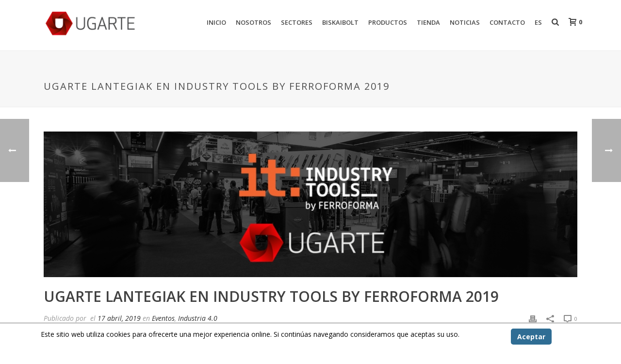

--- FILE ---
content_type: text/html; charset=UTF-8
request_url: https://www.ugartelantegiak.com/ugarte-lantegiak-industry-tools-by-ferroforma-2019/
body_size: 31524
content:
<!DOCTYPE html><html lang="es-ES" ><head><meta charset="UTF-8" /><meta name="viewport" content="width=device-width, initial-scale=1.0, minimum-scale=1.0, maximum-scale=1.0, user-scalable=0" /><meta http-equiv="X-UA-Compatible" content="IE=edge,chrome=1" /><meta name="format-detection" content="telephone=no"><script defer src="[data-uri]"></script><meta name='robots' content='index, follow, max-image-preview:large, max-snippet:-1, max-video-preview:-1' /><link rel="alternate" hreflang="es" href="https://www.ugartelantegiak.com/ugarte-lantegiak-industry-tools-by-ferroforma-2019/" /><link rel="alternate" hreflang="x-default" href="https://www.ugartelantegiak.com/ugarte-lantegiak-industry-tools-by-ferroforma-2019/" /><style id="critical-path-css" type="text/css">/* non cached */ body,html{width:100%;height:100%;margin:0;padding:0}.page-preloader{top:0;left:0;z-index:999;position:fixed;height:100%;width:100%;text-align:center}.preloader-preview-area{-webkit-animation-delay:-.2s;animation-delay:-.2s;top:50%;-webkit-transform:translateY(100%);-ms-transform:translateY(100%);transform:translateY(100%);margin-top:10px;max-height:calc(50% - 20px);opacity:1;width:100%;text-align:center;position:absolute}.preloader-logo{max-width:90%;top:50%;-webkit-transform:translateY(-100%);-ms-transform:translateY(-100%);transform:translateY(-100%);margin:-10px auto 0 auto;max-height:calc(50% - 20px);opacity:1;position:relative}.ball-pulse>div{width:15px;height:15px;border-radius:100%;margin:2px;-webkit-animation-fill-mode:both;animation-fill-mode:both;display:inline-block;-webkit-animation:ball-pulse .75s infinite cubic-bezier(.2,.68,.18,1.08);animation:ball-pulse .75s infinite cubic-bezier(.2,.68,.18,1.08)}.ball-pulse>div:nth-child(1){-webkit-animation-delay:-.36s;animation-delay:-.36s}.ball-pulse>div:nth-child(2){-webkit-animation-delay:-.24s;animation-delay:-.24s}.ball-pulse>div:nth-child(3){-webkit-animation-delay:-.12s;animation-delay:-.12s}@-webkit-keyframes ball-pulse{0%{-webkit-transform:scale(1);transform:scale(1);opacity:1}45%{-webkit-transform:scale(.1);transform:scale(.1);opacity:.7}80%{-webkit-transform:scale(1);transform:scale(1);opacity:1}}@keyframes ball-pulse{0%{-webkit-transform:scale(1);transform:scale(1);opacity:1}45%{-webkit-transform:scale(.1);transform:scale(.1);opacity:.7}80%{-webkit-transform:scale(1);transform:scale(1);opacity:1}}.ball-clip-rotate-pulse{position:relative;-webkit-transform:translateY(-15px) translateX(-10px);-ms-transform:translateY(-15px) translateX(-10px);transform:translateY(-15px) translateX(-10px);display:inline-block}.ball-clip-rotate-pulse>div{-webkit-animation-fill-mode:both;animation-fill-mode:both;position:absolute;top:0;left:0;border-radius:100%}.ball-clip-rotate-pulse>div:first-child{height:36px;width:36px;top:7px;left:-7px;-webkit-animation:ball-clip-rotate-pulse-scale 1s 0s cubic-bezier(.09,.57,.49,.9) infinite;animation:ball-clip-rotate-pulse-scale 1s 0s cubic-bezier(.09,.57,.49,.9) infinite}.ball-clip-rotate-pulse>div:last-child{position:absolute;width:50px;height:50px;left:-16px;top:-2px;background:0 0;border:2px solid;-webkit-animation:ball-clip-rotate-pulse-rotate 1s 0s cubic-bezier(.09,.57,.49,.9) infinite;animation:ball-clip-rotate-pulse-rotate 1s 0s cubic-bezier(.09,.57,.49,.9) infinite;-webkit-animation-duration:1s;animation-duration:1s}@-webkit-keyframes ball-clip-rotate-pulse-rotate{0%{-webkit-transform:rotate(0) scale(1);transform:rotate(0) scale(1)}50%{-webkit-transform:rotate(180deg) scale(.6);transform:rotate(180deg) scale(.6)}100%{-webkit-transform:rotate(360deg) scale(1);transform:rotate(360deg) scale(1)}}@keyframes ball-clip-rotate-pulse-rotate{0%{-webkit-transform:rotate(0) scale(1);transform:rotate(0) scale(1)}50%{-webkit-transform:rotate(180deg) scale(.6);transform:rotate(180deg) scale(.6)}100%{-webkit-transform:rotate(360deg) scale(1);transform:rotate(360deg) scale(1)}}@-webkit-keyframes ball-clip-rotate-pulse-scale{30%{-webkit-transform:scale(.3);transform:scale(.3)}100%{-webkit-transform:scale(1);transform:scale(1)}}@keyframes ball-clip-rotate-pulse-scale{30%{-webkit-transform:scale(.3);transform:scale(.3)}100%{-webkit-transform:scale(1);transform:scale(1)}}@-webkit-keyframes square-spin{25%{-webkit-transform:perspective(100px) rotateX(180deg) rotateY(0);transform:perspective(100px) rotateX(180deg) rotateY(0)}50%{-webkit-transform:perspective(100px) rotateX(180deg) rotateY(180deg);transform:perspective(100px) rotateX(180deg) rotateY(180deg)}75%{-webkit-transform:perspective(100px) rotateX(0) rotateY(180deg);transform:perspective(100px) rotateX(0) rotateY(180deg)}100%{-webkit-transform:perspective(100px) rotateX(0) rotateY(0);transform:perspective(100px) rotateX(0) rotateY(0)}}@keyframes square-spin{25%{-webkit-transform:perspective(100px) rotateX(180deg) rotateY(0);transform:perspective(100px) rotateX(180deg) rotateY(0)}50%{-webkit-transform:perspective(100px) rotateX(180deg) rotateY(180deg);transform:perspective(100px) rotateX(180deg) rotateY(180deg)}75%{-webkit-transform:perspective(100px) rotateX(0) rotateY(180deg);transform:perspective(100px) rotateX(0) rotateY(180deg)}100%{-webkit-transform:perspective(100px) rotateX(0) rotateY(0);transform:perspective(100px) rotateX(0) rotateY(0)}}.square-spin{display:inline-block}.square-spin>div{-webkit-animation-fill-mode:both;animation-fill-mode:both;width:50px;height:50px;-webkit-animation:square-spin 3s 0s cubic-bezier(.09,.57,.49,.9) infinite;animation:square-spin 3s 0s cubic-bezier(.09,.57,.49,.9) infinite}.cube-transition{position:relative;-webkit-transform:translate(-25px,-25px);-ms-transform:translate(-25px,-25px);transform:translate(-25px,-25px);display:inline-block}.cube-transition>div{-webkit-animation-fill-mode:both;animation-fill-mode:both;width:15px;height:15px;position:absolute;top:-5px;left:-5px;-webkit-animation:cube-transition 1.6s 0s infinite ease-in-out;animation:cube-transition 1.6s 0s infinite ease-in-out}.cube-transition>div:last-child{-webkit-animation-delay:-.8s;animation-delay:-.8s}@-webkit-keyframes cube-transition{25%{-webkit-transform:translateX(50px) scale(.5) rotate(-90deg);transform:translateX(50px) scale(.5) rotate(-90deg)}50%{-webkit-transform:translate(50px,50px) rotate(-180deg);transform:translate(50px,50px) rotate(-180deg)}75%{-webkit-transform:translateY(50px) scale(.5) rotate(-270deg);transform:translateY(50px) scale(.5) rotate(-270deg)}100%{-webkit-transform:rotate(-360deg);transform:rotate(-360deg)}}@keyframes cube-transition{25%{-webkit-transform:translateX(50px) scale(.5) rotate(-90deg);transform:translateX(50px) scale(.5) rotate(-90deg)}50%{-webkit-transform:translate(50px,50px) rotate(-180deg);transform:translate(50px,50px) rotate(-180deg)}75%{-webkit-transform:translateY(50px) scale(.5) rotate(-270deg);transform:translateY(50px) scale(.5) rotate(-270deg)}100%{-webkit-transform:rotate(-360deg);transform:rotate(-360deg)}}.ball-scale>div{border-radius:100%;margin:2px;-webkit-animation-fill-mode:both;animation-fill-mode:both;display:inline-block;height:60px;width:60px;-webkit-animation:ball-scale 1s 0s ease-in-out infinite;animation:ball-scale 1s 0s ease-in-out infinite}@-webkit-keyframes ball-scale{0%{-webkit-transform:scale(0);transform:scale(0)}100%{-webkit-transform:scale(1);transform:scale(1);opacity:0}}@keyframes ball-scale{0%{-webkit-transform:scale(0);transform:scale(0)}100%{-webkit-transform:scale(1);transform:scale(1);opacity:0}}.line-scale>div{-webkit-animation-fill-mode:both;animation-fill-mode:both;display:inline-block;width:5px;height:50px;border-radius:2px;margin:2px}.line-scale>div:nth-child(1){-webkit-animation:line-scale 1s -.5s infinite cubic-bezier(.2,.68,.18,1.08);animation:line-scale 1s -.5s infinite cubic-bezier(.2,.68,.18,1.08)}.line-scale>div:nth-child(2){-webkit-animation:line-scale 1s -.4s infinite cubic-bezier(.2,.68,.18,1.08);animation:line-scale 1s -.4s infinite cubic-bezier(.2,.68,.18,1.08)}.line-scale>div:nth-child(3){-webkit-animation:line-scale 1s -.3s infinite cubic-bezier(.2,.68,.18,1.08);animation:line-scale 1s -.3s infinite cubic-bezier(.2,.68,.18,1.08)}.line-scale>div:nth-child(4){-webkit-animation:line-scale 1s -.2s infinite cubic-bezier(.2,.68,.18,1.08);animation:line-scale 1s -.2s infinite cubic-bezier(.2,.68,.18,1.08)}.line-scale>div:nth-child(5){-webkit-animation:line-scale 1s -.1s infinite cubic-bezier(.2,.68,.18,1.08);animation:line-scale 1s -.1s infinite cubic-bezier(.2,.68,.18,1.08)}@-webkit-keyframes line-scale{0%{-webkit-transform:scaley(1);transform:scaley(1)}50%{-webkit-transform:scaley(.4);transform:scaley(.4)}100%{-webkit-transform:scaley(1);transform:scaley(1)}}@keyframes line-scale{0%{-webkit-transform:scaley(1);transform:scaley(1)}50%{-webkit-transform:scaley(.4);transform:scaley(.4)}100%{-webkit-transform:scaley(1);transform:scaley(1)}}.ball-scale-multiple{position:relative;-webkit-transform:translateY(30px);-ms-transform:translateY(30px);transform:translateY(30px);display:inline-block}.ball-scale-multiple>div{border-radius:100%;-webkit-animation-fill-mode:both;animation-fill-mode:both;margin:2px;position:absolute;left:-30px;top:0;opacity:0;margin:0;width:50px;height:50px;-webkit-animation:ball-scale-multiple 1s 0s linear infinite;animation:ball-scale-multiple 1s 0s linear infinite}.ball-scale-multiple>div:nth-child(2){-webkit-animation-delay:-.2s;animation-delay:-.2s}.ball-scale-multiple>div:nth-child(3){-webkit-animation-delay:-.2s;animation-delay:-.2s}@-webkit-keyframes ball-scale-multiple{0%{-webkit-transform:scale(0);transform:scale(0);opacity:0}5%{opacity:1}100%{-webkit-transform:scale(1);transform:scale(1);opacity:0}}@keyframes ball-scale-multiple{0%{-webkit-transform:scale(0);transform:scale(0);opacity:0}5%{opacity:1}100%{-webkit-transform:scale(1);transform:scale(1);opacity:0}}.ball-pulse-sync{display:inline-block}.ball-pulse-sync>div{width:15px;height:15px;border-radius:100%;margin:2px;-webkit-animation-fill-mode:both;animation-fill-mode:both;display:inline-block}.ball-pulse-sync>div:nth-child(1){-webkit-animation:ball-pulse-sync .6s -.21s infinite ease-in-out;animation:ball-pulse-sync .6s -.21s infinite ease-in-out}.ball-pulse-sync>div:nth-child(2){-webkit-animation:ball-pulse-sync .6s -.14s infinite ease-in-out;animation:ball-pulse-sync .6s -.14s infinite ease-in-out}.ball-pulse-sync>div:nth-child(3){-webkit-animation:ball-pulse-sync .6s -70ms infinite ease-in-out;animation:ball-pulse-sync .6s -70ms infinite ease-in-out}@-webkit-keyframes ball-pulse-sync{33%{-webkit-transform:translateY(10px);transform:translateY(10px)}66%{-webkit-transform:translateY(-10px);transform:translateY(-10px)}100%{-webkit-transform:translateY(0);transform:translateY(0)}}@keyframes ball-pulse-sync{33%{-webkit-transform:translateY(10px);transform:translateY(10px)}66%{-webkit-transform:translateY(-10px);transform:translateY(-10px)}100%{-webkit-transform:translateY(0);transform:translateY(0)}}.transparent-circle{display:inline-block;border-top:.5em solid rgba(255,255,255,.2);border-right:.5em solid rgba(255,255,255,.2);border-bottom:.5em solid rgba(255,255,255,.2);border-left:.5em solid #fff;-webkit-transform:translateZ(0);transform:translateZ(0);-webkit-animation:transparent-circle 1.1s infinite linear;animation:transparent-circle 1.1s infinite linear;width:50px;height:50px;border-radius:50%}.transparent-circle:after{border-radius:50%;width:10em;height:10em}@-webkit-keyframes transparent-circle{0%{-webkit-transform:rotate(0);transform:rotate(0)}100%{-webkit-transform:rotate(360deg);transform:rotate(360deg)}}@keyframes transparent-circle{0%{-webkit-transform:rotate(0);transform:rotate(0)}100%{-webkit-transform:rotate(360deg);transform:rotate(360deg)}}.ball-spin-fade-loader{position:relative;top:-10px;left:-10px;display:inline-block}.ball-spin-fade-loader>div{width:15px;height:15px;border-radius:100%;margin:2px;-webkit-animation-fill-mode:both;animation-fill-mode:both;position:absolute;-webkit-animation:ball-spin-fade-loader 1s infinite linear;animation:ball-spin-fade-loader 1s infinite linear}.ball-spin-fade-loader>div:nth-child(1){top:25px;left:0;animation-delay:-.84s;-webkit-animation-delay:-.84s}.ball-spin-fade-loader>div:nth-child(2){top:17.05px;left:17.05px;animation-delay:-.72s;-webkit-animation-delay:-.72s}.ball-spin-fade-loader>div:nth-child(3){top:0;left:25px;animation-delay:-.6s;-webkit-animation-delay:-.6s}.ball-spin-fade-loader>div:nth-child(4){top:-17.05px;left:17.05px;animation-delay:-.48s;-webkit-animation-delay:-.48s}.ball-spin-fade-loader>div:nth-child(5){top:-25px;left:0;animation-delay:-.36s;-webkit-animation-delay:-.36s}.ball-spin-fade-loader>div:nth-child(6){top:-17.05px;left:-17.05px;animation-delay:-.24s;-webkit-animation-delay:-.24s}.ball-spin-fade-loader>div:nth-child(7){top:0;left:-25px;animation-delay:-.12s;-webkit-animation-delay:-.12s}.ball-spin-fade-loader>div:nth-child(8){top:17.05px;left:-17.05px;animation-delay:0s;-webkit-animation-delay:0s}@-webkit-keyframes ball-spin-fade-loader{50%{opacity:.3;-webkit-transform:scale(.4);transform:scale(.4)}100%{opacity:1;-webkit-transform:scale(1);transform:scale(1)}}@keyframes ball-spin-fade-loader{50%{opacity:.3;-webkit-transform:scale(.4);transform:scale(.4)}100%{opacity:1;-webkit-transform:scale(1);transform:scale(1)}}</style><link media="all" href="https://www.ugartelantegiak.com/wp-content/cache/autoptimize/css/autoptimize_e595d67a18d3862e76a87ca0efe80184.css" rel="stylesheet"><title>Ugarte Lantegiak en Industry Tools by Ferroforma 2019 &#8226; Ugarte Lantegiak</title><meta name="description" content="Un año más, Ugarte Lantegiak estará en FerroForma 2019, ahora reconvertida en Industry Tools by Ferroforma, del 4 al 6 de junio en el Bilbao Exhibition Centre." /><link rel="canonical" href="https://www.ugartelantegiak.com/ugarte-lantegiak-industry-tools-by-ferroforma-2019/" /><meta property="og:locale" content="es_ES" /><meta property="og:type" content="article" /><meta property="og:title" content="Ugarte Lantegiak en Industry Tools by Ferroforma 2019 &#8226; Ugarte Lantegiak" /><meta property="og:description" content="Un año más, Ugarte Lantegiak estará en FerroForma 2019, ahora reconvertida en Industry Tools by Ferroforma, del 4 al 6 de junio en el Bilbao Exhibition Centre." /><meta property="og:url" content="https://www.ugartelantegiak.com/ugarte-lantegiak-industry-tools-by-ferroforma-2019/" /><meta property="og:site_name" content="Ugarte Lantegiak" /><meta property="article:publisher" content="https://www.facebook.com/ugartelantegiak" /><meta property="article:published_time" content="2019-04-17T11:35:59+00:00" /><meta property="article:modified_time" content="2019-04-17T12:15:43+00:00" /><meta property="og:image" content="https://www.ugartelantegiak.com/wp-content/uploads/2019/04/ugarte-lantegial-ferroforma.jpg" /><meta property="og:image:width" content="1900" /><meta property="og:image:height" content="460" /><meta property="og:image:type" content="image/jpeg" /><meta name="author" content="Ugarte Lantegiak" /><meta name="twitter:card" content="summary_large_image" /><meta name="twitter:creator" content="@ugartelantegiak" /><meta name="twitter:site" content="@ugartelantegiak" /><meta name="twitter:label1" content="Escrito por" /><meta name="twitter:data1" content="Ugarte Lantegiak" /><meta name="twitter:label2" content="Tiempo de lectura" /><meta name="twitter:data2" content="1 minuto" /> <script type="application/ld+json" class="yoast-schema-graph">{"@context":"https://schema.org","@graph":[{"@type":"Article","@id":"https://www.ugartelantegiak.com/ugarte-lantegiak-industry-tools-by-ferroforma-2019/#article","isPartOf":{"@id":"https://www.ugartelantegiak.com/ugarte-lantegiak-industry-tools-by-ferroforma-2019/"},"author":{"name":"Ugarte Lantegiak","@id":"https://www.ugartelantegiak.com/#/schema/person/e320bc2a8a9139b2883b5be2c8cc0aaa"},"headline":"Ugarte Lantegiak en Industry Tools by Ferroforma 2019","datePublished":"2019-04-17T11:35:59+00:00","dateModified":"2019-04-17T12:15:43+00:00","mainEntityOfPage":{"@id":"https://www.ugartelantegiak.com/ugarte-lantegiak-industry-tools-by-ferroforma-2019/"},"wordCount":155,"publisher":{"@id":"https://www.ugartelantegiak.com/#organization"},"image":{"@id":"https://www.ugartelantegiak.com/ugarte-lantegiak-industry-tools-by-ferroforma-2019/#primaryimage"},"thumbnailUrl":"https://www.ugartelantegiak.com/wp-content/uploads/2019/04/ugarte-lantegial-ferroforma.jpg","keywords":["Ferroforma","Industria 4.0","tornillos"],"articleSection":["Eventos","Industria 4.0"],"inLanguage":"es"},{"@type":"WebPage","@id":"https://www.ugartelantegiak.com/ugarte-lantegiak-industry-tools-by-ferroforma-2019/","url":"https://www.ugartelantegiak.com/ugarte-lantegiak-industry-tools-by-ferroforma-2019/","name":"Ugarte Lantegiak en Industry Tools by Ferroforma 2019 &#8226; Ugarte Lantegiak","isPartOf":{"@id":"https://www.ugartelantegiak.com/#website"},"primaryImageOfPage":{"@id":"https://www.ugartelantegiak.com/ugarte-lantegiak-industry-tools-by-ferroforma-2019/#primaryimage"},"image":{"@id":"https://www.ugartelantegiak.com/ugarte-lantegiak-industry-tools-by-ferroforma-2019/#primaryimage"},"thumbnailUrl":"https://www.ugartelantegiak.com/wp-content/uploads/2019/04/ugarte-lantegial-ferroforma.jpg","datePublished":"2019-04-17T11:35:59+00:00","dateModified":"2019-04-17T12:15:43+00:00","description":"Un año más, Ugarte Lantegiak estará en FerroForma 2019, ahora reconvertida en Industry Tools by Ferroforma, del 4 al 6 de junio en el Bilbao Exhibition Centre.","breadcrumb":{"@id":"https://www.ugartelantegiak.com/ugarte-lantegiak-industry-tools-by-ferroforma-2019/#breadcrumb"},"inLanguage":"es","potentialAction":[{"@type":"ReadAction","target":["https://www.ugartelantegiak.com/ugarte-lantegiak-industry-tools-by-ferroforma-2019/"]}]},{"@type":"ImageObject","inLanguage":"es","@id":"https://www.ugartelantegiak.com/ugarte-lantegiak-industry-tools-by-ferroforma-2019/#primaryimage","url":"https://www.ugartelantegiak.com/wp-content/uploads/2019/04/ugarte-lantegial-ferroforma.jpg","contentUrl":"https://www.ugartelantegiak.com/wp-content/uploads/2019/04/ugarte-lantegial-ferroforma.jpg","width":1900,"height":460,"caption":"Ugarte Lantegiak en Ferroforma 2019"},{"@type":"BreadcrumbList","@id":"https://www.ugartelantegiak.com/ugarte-lantegiak-industry-tools-by-ferroforma-2019/#breadcrumb","itemListElement":[{"@type":"ListItem","position":1,"name":"Portada","item":"https://www.ugartelantegiak.com/"},{"@type":"ListItem","position":2,"name":"Noticias","item":"https://www.ugartelantegiak.com/noticias/"},{"@type":"ListItem","position":3,"name":"Ugarte Lantegiak en Industry Tools by Ferroforma 2019"}]},{"@type":"WebSite","@id":"https://www.ugartelantegiak.com/#website","url":"https://www.ugartelantegiak.com/","name":"Ugarte Lantegiak","description":"Tornillos y elementos de sujeción industrial","publisher":{"@id":"https://www.ugartelantegiak.com/#organization"},"potentialAction":[{"@type":"SearchAction","target":{"@type":"EntryPoint","urlTemplate":"https://www.ugartelantegiak.com/?s={search_term_string}"},"query-input":{"@type":"PropertyValueSpecification","valueRequired":true,"valueName":"search_term_string"}}],"inLanguage":"es"},{"@type":"Organization","@id":"https://www.ugartelantegiak.com/#organization","name":"Ugarte Lantegiak","url":"https://www.ugartelantegiak.com/","logo":{"@type":"ImageObject","inLanguage":"es","@id":"https://www.ugartelantegiak.com/#/schema/logo/image/","url":"https://www.ugartelantegiak.com/wp-content/uploads/2019/03/logo-ugarte.png","contentUrl":"https://www.ugartelantegiak.com/wp-content/uploads/2019/03/logo-ugarte.png","width":1000,"height":300,"caption":"Ugarte Lantegiak"},"image":{"@id":"https://www.ugartelantegiak.com/#/schema/logo/image/"},"sameAs":["https://www.facebook.com/ugartelantegiak","https://x.com/ugartelantegiak","https://www.linkedin.com/company/ugartelantegiak"]},{"@type":"Person","@id":"https://www.ugartelantegiak.com/#/schema/person/e320bc2a8a9139b2883b5be2c8cc0aaa","name":"Ugarte Lantegiak","image":{"@type":"ImageObject","inLanguage":"es","@id":"https://www.ugartelantegiak.com/#/schema/person/image/","url":"https://secure.gravatar.com/avatar/30ed71c18403b957fc8559967caeb741d48742eb0260b88b979d56118b4d0603?s=96&d=mm&r=g","contentUrl":"https://secure.gravatar.com/avatar/30ed71c18403b957fc8559967caeb741d48742eb0260b88b979d56118b4d0603?s=96&d=mm&r=g","caption":"Ugarte Lantegiak"}}]}</script> <link rel="alternate" type="application/rss+xml" title="Ugarte Lantegiak &raquo; Feed" href="https://www.ugartelantegiak.com/feed/" /><link rel="alternate" type="application/rss+xml" title="Ugarte Lantegiak &raquo; Feed de los comentarios" href="https://www.ugartelantegiak.com/comments/feed/" /><link rel="shortcut icon" href="https://www.ugartelantegiak.com/wp-content/uploads/2016/02/ugarte-langegiak-marker.png"  /> <script defer src="[data-uri]"></script><link rel="alternate" title="oEmbed (JSON)" type="application/json+oembed" href="https://www.ugartelantegiak.com/wp-json/oembed/1.0/embed?url=https%3A%2F%2Fwww.ugartelantegiak.com%2Fugarte-lantegiak-industry-tools-by-ferroforma-2019%2F" /><link rel="alternate" title="oEmbed (XML)" type="text/xml+oembed" href="https://www.ugartelantegiak.com/wp-json/oembed/1.0/embed?url=https%3A%2F%2Fwww.ugartelantegiak.com%2Fugarte-lantegiak-industry-tools-by-ferroforma-2019%2F&#038;format=xml" /><style id='wp-img-auto-sizes-contain-inline-css' type='text/css'>img:is([sizes=auto i],[sizes^="auto," i]){contain-intrinsic-size:3000px 1500px}
/*# sourceURL=wp-img-auto-sizes-contain-inline-css */</style><style id='wp-block-heading-inline-css' type='text/css'>h1:where(.wp-block-heading).has-background,h2:where(.wp-block-heading).has-background,h3:where(.wp-block-heading).has-background,h4:where(.wp-block-heading).has-background,h5:where(.wp-block-heading).has-background,h6:where(.wp-block-heading).has-background{padding:1.25em 2.375em}h1.has-text-align-left[style*=writing-mode]:where([style*=vertical-lr]),h1.has-text-align-right[style*=writing-mode]:where([style*=vertical-rl]),h2.has-text-align-left[style*=writing-mode]:where([style*=vertical-lr]),h2.has-text-align-right[style*=writing-mode]:where([style*=vertical-rl]),h3.has-text-align-left[style*=writing-mode]:where([style*=vertical-lr]),h3.has-text-align-right[style*=writing-mode]:where([style*=vertical-rl]),h4.has-text-align-left[style*=writing-mode]:where([style*=vertical-lr]),h4.has-text-align-right[style*=writing-mode]:where([style*=vertical-rl]),h5.has-text-align-left[style*=writing-mode]:where([style*=vertical-lr]),h5.has-text-align-right[style*=writing-mode]:where([style*=vertical-rl]),h6.has-text-align-left[style*=writing-mode]:where([style*=vertical-lr]),h6.has-text-align-right[style*=writing-mode]:where([style*=vertical-rl]){rotate:180deg}
/*# sourceURL=https://www.ugartelantegiak.com/wp-includes/blocks/heading/style.min.css */</style><style id='wp-block-image-inline-css' type='text/css'>.wp-block-image>a,.wp-block-image>figure>a{display:inline-block}.wp-block-image img{box-sizing:border-box;height:auto;max-width:100%;vertical-align:bottom}@media not (prefers-reduced-motion){.wp-block-image img.hide{visibility:hidden}.wp-block-image img.show{animation:show-content-image .4s}}.wp-block-image[style*=border-radius] img,.wp-block-image[style*=border-radius]>a{border-radius:inherit}.wp-block-image.has-custom-border img{box-sizing:border-box}.wp-block-image.aligncenter{text-align:center}.wp-block-image.alignfull>a,.wp-block-image.alignwide>a{width:100%}.wp-block-image.alignfull img,.wp-block-image.alignwide img{height:auto;width:100%}.wp-block-image .aligncenter,.wp-block-image .alignleft,.wp-block-image .alignright,.wp-block-image.aligncenter,.wp-block-image.alignleft,.wp-block-image.alignright{display:table}.wp-block-image .aligncenter>figcaption,.wp-block-image .alignleft>figcaption,.wp-block-image .alignright>figcaption,.wp-block-image.aligncenter>figcaption,.wp-block-image.alignleft>figcaption,.wp-block-image.alignright>figcaption{caption-side:bottom;display:table-caption}.wp-block-image .alignleft{float:left;margin:.5em 1em .5em 0}.wp-block-image .alignright{float:right;margin:.5em 0 .5em 1em}.wp-block-image .aligncenter{margin-left:auto;margin-right:auto}.wp-block-image :where(figcaption){margin-bottom:1em;margin-top:.5em}.wp-block-image.is-style-circle-mask img{border-radius:9999px}@supports ((-webkit-mask-image:none) or (mask-image:none)) or (-webkit-mask-image:none){.wp-block-image.is-style-circle-mask img{border-radius:0;-webkit-mask-image:url('data:image/svg+xml;utf8,<svg viewBox="0 0 100 100" xmlns="http://www.w3.org/2000/svg"><circle cx="50" cy="50" r="50"/></svg>');mask-image:url('data:image/svg+xml;utf8,<svg viewBox="0 0 100 100" xmlns="http://www.w3.org/2000/svg"><circle cx="50" cy="50" r="50"/></svg>');mask-mode:alpha;-webkit-mask-position:center;mask-position:center;-webkit-mask-repeat:no-repeat;mask-repeat:no-repeat;-webkit-mask-size:contain;mask-size:contain}}:root :where(.wp-block-image.is-style-rounded img,.wp-block-image .is-style-rounded img){border-radius:9999px}.wp-block-image figure{margin:0}.wp-lightbox-container{display:flex;flex-direction:column;position:relative}.wp-lightbox-container img{cursor:zoom-in}.wp-lightbox-container img:hover+button{opacity:1}.wp-lightbox-container button{align-items:center;backdrop-filter:blur(16px) saturate(180%);background-color:#5a5a5a40;border:none;border-radius:4px;cursor:zoom-in;display:flex;height:20px;justify-content:center;opacity:0;padding:0;position:absolute;right:16px;text-align:center;top:16px;width:20px;z-index:100}@media not (prefers-reduced-motion){.wp-lightbox-container button{transition:opacity .2s ease}}.wp-lightbox-container button:focus-visible{outline:3px auto #5a5a5a40;outline:3px auto -webkit-focus-ring-color;outline-offset:3px}.wp-lightbox-container button:hover{cursor:pointer;opacity:1}.wp-lightbox-container button:focus{opacity:1}.wp-lightbox-container button:focus,.wp-lightbox-container button:hover,.wp-lightbox-container button:not(:hover):not(:active):not(.has-background){background-color:#5a5a5a40;border:none}.wp-lightbox-overlay{box-sizing:border-box;cursor:zoom-out;height:100vh;left:0;overflow:hidden;position:fixed;top:0;visibility:hidden;width:100%;z-index:100000}.wp-lightbox-overlay .close-button{align-items:center;cursor:pointer;display:flex;justify-content:center;min-height:40px;min-width:40px;padding:0;position:absolute;right:calc(env(safe-area-inset-right) + 16px);top:calc(env(safe-area-inset-top) + 16px);z-index:5000000}.wp-lightbox-overlay .close-button:focus,.wp-lightbox-overlay .close-button:hover,.wp-lightbox-overlay .close-button:not(:hover):not(:active):not(.has-background){background:none;border:none}.wp-lightbox-overlay .lightbox-image-container{height:var(--wp--lightbox-container-height);left:50%;overflow:hidden;position:absolute;top:50%;transform:translate(-50%,-50%);transform-origin:top left;width:var(--wp--lightbox-container-width);z-index:9999999999}.wp-lightbox-overlay .wp-block-image{align-items:center;box-sizing:border-box;display:flex;height:100%;justify-content:center;margin:0;position:relative;transform-origin:0 0;width:100%;z-index:3000000}.wp-lightbox-overlay .wp-block-image img{height:var(--wp--lightbox-image-height);min-height:var(--wp--lightbox-image-height);min-width:var(--wp--lightbox-image-width);width:var(--wp--lightbox-image-width)}.wp-lightbox-overlay .wp-block-image figcaption{display:none}.wp-lightbox-overlay button{background:none;border:none}.wp-lightbox-overlay .scrim{background-color:#fff;height:100%;opacity:.9;position:absolute;width:100%;z-index:2000000}.wp-lightbox-overlay.active{visibility:visible}@media not (prefers-reduced-motion){.wp-lightbox-overlay.active{animation:turn-on-visibility .25s both}.wp-lightbox-overlay.active img{animation:turn-on-visibility .35s both}.wp-lightbox-overlay.show-closing-animation:not(.active){animation:turn-off-visibility .35s both}.wp-lightbox-overlay.show-closing-animation:not(.active) img{animation:turn-off-visibility .25s both}.wp-lightbox-overlay.zoom.active{animation:none;opacity:1;visibility:visible}.wp-lightbox-overlay.zoom.active .lightbox-image-container{animation:lightbox-zoom-in .4s}.wp-lightbox-overlay.zoom.active .lightbox-image-container img{animation:none}.wp-lightbox-overlay.zoom.active .scrim{animation:turn-on-visibility .4s forwards}.wp-lightbox-overlay.zoom.show-closing-animation:not(.active){animation:none}.wp-lightbox-overlay.zoom.show-closing-animation:not(.active) .lightbox-image-container{animation:lightbox-zoom-out .4s}.wp-lightbox-overlay.zoom.show-closing-animation:not(.active) .lightbox-image-container img{animation:none}.wp-lightbox-overlay.zoom.show-closing-animation:not(.active) .scrim{animation:turn-off-visibility .4s forwards}}@keyframes show-content-image{0%{visibility:hidden}99%{visibility:hidden}to{visibility:visible}}@keyframes turn-on-visibility{0%{opacity:0}to{opacity:1}}@keyframes turn-off-visibility{0%{opacity:1;visibility:visible}99%{opacity:0;visibility:visible}to{opacity:0;visibility:hidden}}@keyframes lightbox-zoom-in{0%{transform:translate(calc((-100vw + var(--wp--lightbox-scrollbar-width))/2 + var(--wp--lightbox-initial-left-position)),calc(-50vh + var(--wp--lightbox-initial-top-position))) scale(var(--wp--lightbox-scale))}to{transform:translate(-50%,-50%) scale(1)}}@keyframes lightbox-zoom-out{0%{transform:translate(-50%,-50%) scale(1);visibility:visible}99%{visibility:visible}to{transform:translate(calc((-100vw + var(--wp--lightbox-scrollbar-width))/2 + var(--wp--lightbox-initial-left-position)),calc(-50vh + var(--wp--lightbox-initial-top-position))) scale(var(--wp--lightbox-scale));visibility:hidden}}
/*# sourceURL=https://www.ugartelantegiak.com/wp-includes/blocks/image/style.min.css */</style><style id='wp-block-image-theme-inline-css' type='text/css'>:root :where(.wp-block-image figcaption){color:#555;font-size:13px;text-align:center}.is-dark-theme :root :where(.wp-block-image figcaption){color:#ffffffa6}.wp-block-image{margin:0 0 1em}
/*# sourceURL=https://www.ugartelantegiak.com/wp-includes/blocks/image/theme.min.css */</style><style id='global-styles-inline-css' type='text/css'>:root{--wp--preset--aspect-ratio--square: 1;--wp--preset--aspect-ratio--4-3: 4/3;--wp--preset--aspect-ratio--3-4: 3/4;--wp--preset--aspect-ratio--3-2: 3/2;--wp--preset--aspect-ratio--2-3: 2/3;--wp--preset--aspect-ratio--16-9: 16/9;--wp--preset--aspect-ratio--9-16: 9/16;--wp--preset--color--black: #000000;--wp--preset--color--cyan-bluish-gray: #abb8c3;--wp--preset--color--white: #ffffff;--wp--preset--color--pale-pink: #f78da7;--wp--preset--color--vivid-red: #cf2e2e;--wp--preset--color--luminous-vivid-orange: #ff6900;--wp--preset--color--luminous-vivid-amber: #fcb900;--wp--preset--color--light-green-cyan: #7bdcb5;--wp--preset--color--vivid-green-cyan: #00d084;--wp--preset--color--pale-cyan-blue: #8ed1fc;--wp--preset--color--vivid-cyan-blue: #0693e3;--wp--preset--color--vivid-purple: #9b51e0;--wp--preset--gradient--vivid-cyan-blue-to-vivid-purple: linear-gradient(135deg,rgb(6,147,227) 0%,rgb(155,81,224) 100%);--wp--preset--gradient--light-green-cyan-to-vivid-green-cyan: linear-gradient(135deg,rgb(122,220,180) 0%,rgb(0,208,130) 100%);--wp--preset--gradient--luminous-vivid-amber-to-luminous-vivid-orange: linear-gradient(135deg,rgb(252,185,0) 0%,rgb(255,105,0) 100%);--wp--preset--gradient--luminous-vivid-orange-to-vivid-red: linear-gradient(135deg,rgb(255,105,0) 0%,rgb(207,46,46) 100%);--wp--preset--gradient--very-light-gray-to-cyan-bluish-gray: linear-gradient(135deg,rgb(238,238,238) 0%,rgb(169,184,195) 100%);--wp--preset--gradient--cool-to-warm-spectrum: linear-gradient(135deg,rgb(74,234,220) 0%,rgb(151,120,209) 20%,rgb(207,42,186) 40%,rgb(238,44,130) 60%,rgb(251,105,98) 80%,rgb(254,248,76) 100%);--wp--preset--gradient--blush-light-purple: linear-gradient(135deg,rgb(255,206,236) 0%,rgb(152,150,240) 100%);--wp--preset--gradient--blush-bordeaux: linear-gradient(135deg,rgb(254,205,165) 0%,rgb(254,45,45) 50%,rgb(107,0,62) 100%);--wp--preset--gradient--luminous-dusk: linear-gradient(135deg,rgb(255,203,112) 0%,rgb(199,81,192) 50%,rgb(65,88,208) 100%);--wp--preset--gradient--pale-ocean: linear-gradient(135deg,rgb(255,245,203) 0%,rgb(182,227,212) 50%,rgb(51,167,181) 100%);--wp--preset--gradient--electric-grass: linear-gradient(135deg,rgb(202,248,128) 0%,rgb(113,206,126) 100%);--wp--preset--gradient--midnight: linear-gradient(135deg,rgb(2,3,129) 0%,rgb(40,116,252) 100%);--wp--preset--font-size--small: 13px;--wp--preset--font-size--medium: 20px;--wp--preset--font-size--large: 36px;--wp--preset--font-size--x-large: 42px;--wp--preset--spacing--20: 0.44rem;--wp--preset--spacing--30: 0.67rem;--wp--preset--spacing--40: 1rem;--wp--preset--spacing--50: 1.5rem;--wp--preset--spacing--60: 2.25rem;--wp--preset--spacing--70: 3.38rem;--wp--preset--spacing--80: 5.06rem;--wp--preset--shadow--natural: 6px 6px 9px rgba(0, 0, 0, 0.2);--wp--preset--shadow--deep: 12px 12px 50px rgba(0, 0, 0, 0.4);--wp--preset--shadow--sharp: 6px 6px 0px rgba(0, 0, 0, 0.2);--wp--preset--shadow--outlined: 6px 6px 0px -3px rgb(255, 255, 255), 6px 6px rgb(0, 0, 0);--wp--preset--shadow--crisp: 6px 6px 0px rgb(0, 0, 0);}:where(.is-layout-flex){gap: 0.5em;}:where(.is-layout-grid){gap: 0.5em;}body .is-layout-flex{display: flex;}.is-layout-flex{flex-wrap: wrap;align-items: center;}.is-layout-flex > :is(*, div){margin: 0;}body .is-layout-grid{display: grid;}.is-layout-grid > :is(*, div){margin: 0;}:where(.wp-block-columns.is-layout-flex){gap: 2em;}:where(.wp-block-columns.is-layout-grid){gap: 2em;}:where(.wp-block-post-template.is-layout-flex){gap: 1.25em;}:where(.wp-block-post-template.is-layout-grid){gap: 1.25em;}.has-black-color{color: var(--wp--preset--color--black) !important;}.has-cyan-bluish-gray-color{color: var(--wp--preset--color--cyan-bluish-gray) !important;}.has-white-color{color: var(--wp--preset--color--white) !important;}.has-pale-pink-color{color: var(--wp--preset--color--pale-pink) !important;}.has-vivid-red-color{color: var(--wp--preset--color--vivid-red) !important;}.has-luminous-vivid-orange-color{color: var(--wp--preset--color--luminous-vivid-orange) !important;}.has-luminous-vivid-amber-color{color: var(--wp--preset--color--luminous-vivid-amber) !important;}.has-light-green-cyan-color{color: var(--wp--preset--color--light-green-cyan) !important;}.has-vivid-green-cyan-color{color: var(--wp--preset--color--vivid-green-cyan) !important;}.has-pale-cyan-blue-color{color: var(--wp--preset--color--pale-cyan-blue) !important;}.has-vivid-cyan-blue-color{color: var(--wp--preset--color--vivid-cyan-blue) !important;}.has-vivid-purple-color{color: var(--wp--preset--color--vivid-purple) !important;}.has-black-background-color{background-color: var(--wp--preset--color--black) !important;}.has-cyan-bluish-gray-background-color{background-color: var(--wp--preset--color--cyan-bluish-gray) !important;}.has-white-background-color{background-color: var(--wp--preset--color--white) !important;}.has-pale-pink-background-color{background-color: var(--wp--preset--color--pale-pink) !important;}.has-vivid-red-background-color{background-color: var(--wp--preset--color--vivid-red) !important;}.has-luminous-vivid-orange-background-color{background-color: var(--wp--preset--color--luminous-vivid-orange) !important;}.has-luminous-vivid-amber-background-color{background-color: var(--wp--preset--color--luminous-vivid-amber) !important;}.has-light-green-cyan-background-color{background-color: var(--wp--preset--color--light-green-cyan) !important;}.has-vivid-green-cyan-background-color{background-color: var(--wp--preset--color--vivid-green-cyan) !important;}.has-pale-cyan-blue-background-color{background-color: var(--wp--preset--color--pale-cyan-blue) !important;}.has-vivid-cyan-blue-background-color{background-color: var(--wp--preset--color--vivid-cyan-blue) !important;}.has-vivid-purple-background-color{background-color: var(--wp--preset--color--vivid-purple) !important;}.has-black-border-color{border-color: var(--wp--preset--color--black) !important;}.has-cyan-bluish-gray-border-color{border-color: var(--wp--preset--color--cyan-bluish-gray) !important;}.has-white-border-color{border-color: var(--wp--preset--color--white) !important;}.has-pale-pink-border-color{border-color: var(--wp--preset--color--pale-pink) !important;}.has-vivid-red-border-color{border-color: var(--wp--preset--color--vivid-red) !important;}.has-luminous-vivid-orange-border-color{border-color: var(--wp--preset--color--luminous-vivid-orange) !important;}.has-luminous-vivid-amber-border-color{border-color: var(--wp--preset--color--luminous-vivid-amber) !important;}.has-light-green-cyan-border-color{border-color: var(--wp--preset--color--light-green-cyan) !important;}.has-vivid-green-cyan-border-color{border-color: var(--wp--preset--color--vivid-green-cyan) !important;}.has-pale-cyan-blue-border-color{border-color: var(--wp--preset--color--pale-cyan-blue) !important;}.has-vivid-cyan-blue-border-color{border-color: var(--wp--preset--color--vivid-cyan-blue) !important;}.has-vivid-purple-border-color{border-color: var(--wp--preset--color--vivid-purple) !important;}.has-vivid-cyan-blue-to-vivid-purple-gradient-background{background: var(--wp--preset--gradient--vivid-cyan-blue-to-vivid-purple) !important;}.has-light-green-cyan-to-vivid-green-cyan-gradient-background{background: var(--wp--preset--gradient--light-green-cyan-to-vivid-green-cyan) !important;}.has-luminous-vivid-amber-to-luminous-vivid-orange-gradient-background{background: var(--wp--preset--gradient--luminous-vivid-amber-to-luminous-vivid-orange) !important;}.has-luminous-vivid-orange-to-vivid-red-gradient-background{background: var(--wp--preset--gradient--luminous-vivid-orange-to-vivid-red) !important;}.has-very-light-gray-to-cyan-bluish-gray-gradient-background{background: var(--wp--preset--gradient--very-light-gray-to-cyan-bluish-gray) !important;}.has-cool-to-warm-spectrum-gradient-background{background: var(--wp--preset--gradient--cool-to-warm-spectrum) !important;}.has-blush-light-purple-gradient-background{background: var(--wp--preset--gradient--blush-light-purple) !important;}.has-blush-bordeaux-gradient-background{background: var(--wp--preset--gradient--blush-bordeaux) !important;}.has-luminous-dusk-gradient-background{background: var(--wp--preset--gradient--luminous-dusk) !important;}.has-pale-ocean-gradient-background{background: var(--wp--preset--gradient--pale-ocean) !important;}.has-electric-grass-gradient-background{background: var(--wp--preset--gradient--electric-grass) !important;}.has-midnight-gradient-background{background: var(--wp--preset--gradient--midnight) !important;}.has-small-font-size{font-size: var(--wp--preset--font-size--small) !important;}.has-medium-font-size{font-size: var(--wp--preset--font-size--medium) !important;}.has-large-font-size{font-size: var(--wp--preset--font-size--large) !important;}.has-x-large-font-size{font-size: var(--wp--preset--font-size--x-large) !important;}
/*# sourceURL=global-styles-inline-css */</style><style id='classic-theme-styles-inline-css' type='text/css'>/*! This file is auto-generated */
.wp-block-button__link{color:#fff;background-color:#32373c;border-radius:9999px;box-shadow:none;text-decoration:none;padding:calc(.667em + 2px) calc(1.333em + 2px);font-size:1.125em}.wp-block-file__button{background:#32373c;color:#fff;text-decoration:none}
/*# sourceURL=/wp-includes/css/classic-themes.min.css */</style><style id='woocommerce-inline-inline-css' type='text/css'>.woocommerce form .form-row .required { visibility: visible; }
/*# sourceURL=woocommerce-inline-inline-css */</style><style id='theme-styles-inline-css' type='text/css'>#wpadminbar {
				-webkit-backface-visibility: hidden;
				backface-visibility: hidden;
				-webkit-perspective: 1000;
				-ms-perspective: 1000;
				perspective: 1000;
				-webkit-transform: translateZ(0px);
				-ms-transform: translateZ(0px);
				transform: translateZ(0px);
			}
			@media screen and (max-width: 600px) {
				#wpadminbar {
					position: fixed !important;
				}
			}
		
body { background-color:#fff; } .hb-custom-header #mk-page-introduce, .mk-header { background-color:#f7f7f7;background-size:cover;-webkit-background-size:cover;-moz-background-size:cover; } .hb-custom-header > div, .mk-header-bg { background-color:#fff; } .mk-classic-nav-bg { background-color:#fff; } .master-holder-bg { background-color:#fff; } #mk-footer { background-color:#e31e24; } #mk-boxed-layout { -webkit-box-shadow:0 0 0px rgba(0, 0, 0, 0); -moz-box-shadow:0 0 0px rgba(0, 0, 0, 0); box-shadow:0 0 0px rgba(0, 0, 0, 0); } .mk-news-tab .mk-tabs-tabs .is-active a, .mk-fancy-title.pattern-style span, .mk-fancy-title.pattern-style.color-gradient span:after, .page-bg-color { background-color:#fff; } .page-title { font-size:20px; color:#4d4d4d; text-transform:uppercase; font-weight:400; letter-spacing:2px; } .page-subtitle { font-size:14px; line-height:100%; color:#a3a3a3; font-size:14px; text-transform:none; } .mk-header { border-bottom:1px solid #ededed; } .mk-header.sticky-style-fixed.a-sticky .mk-header-holder{ border-bottom:1px solid #ededed; } .header-style-1 .mk-header-padding-wrapper, .header-style-2 .mk-header-padding-wrapper, .header-style-3 .mk-header-padding-wrapper { padding-top:126px; } .mk-process-steps[max-width~="950px"] ul::before { display:none !important; } .mk-process-steps[max-width~="950px"] li { margin-bottom:30px !important; width:100% !important; text-align:center; } .mk-event-countdown-ul[max-width~="750px"] li { width:90%; display:block; margin:0 auto 15px; } body { font-family:Open Sans } @font-face { font-family:'star'; src:url('https://www.ugartelantegiak.com/wp-content/themes/jupiter/assets/stylesheet/fonts/star/font.eot'); src:url('https://www.ugartelantegiak.com/wp-content/themes/jupiter/assets/stylesheet/fonts/star/font.eot?#iefix') format('embedded-opentype'), url('https://www.ugartelantegiak.com/wp-content/themes/jupiter/assets/stylesheet/fonts/star/font.woff') format('woff'), url('https://www.ugartelantegiak.com/wp-content/themes/jupiter/assets/stylesheet/fonts/star/font.ttf') format('truetype'), url('https://www.ugartelantegiak.com/wp-content/themes/jupiter/assets/stylesheet/fonts/star/font.svg#star') format('svg'); font-weight:normal; font-style:normal; } @font-face { font-family:'WooCommerce'; src:url('https://www.ugartelantegiak.com/wp-content/themes/jupiter/assets/stylesheet/fonts/woocommerce/font.eot'); src:url('https://www.ugartelantegiak.com/wp-content/themes/jupiter/assets/stylesheet/fonts/woocommerce/font.eot?#iefix') format('embedded-opentype'), url('https://www.ugartelantegiak.com/wp-content/themes/jupiter/assets/stylesheet/fonts/woocommerce/font.woff') format('woff'), url('https://www.ugartelantegiak.com/wp-content/themes/jupiter/assets/stylesheet/fonts/woocommerce/font.ttf') format('truetype'), url('https://www.ugartelantegiak.com/wp-content/themes/jupiter/assets/stylesheet/fonts/woocommerce/font.svg#WooCommerce') format('svg'); font-weight:normal; font-style:normal; }
/*# sourceURL=theme-styles-inline-css */</style> <script defer type="text/javascript" data-noptimize='' data-no-minify='' src="https://www.ugartelantegiak.com/wp-content/cache/autoptimize/js/autoptimize_single_bcf9be088a972a25eb7587b15a8f6c1f.js?ver=6.9" id="mk-webfontloader-js"></script> <script defer id="mk-webfontloader-js-after" src="[data-uri]"></script> <script type="text/javascript" src="https://www.ugartelantegiak.com/wp-includes/js/jquery/jquery.min.js?ver=3.7.1" id="jquery-core-js"></script> <script defer type="text/javascript" src="https://www.ugartelantegiak.com/wp-includes/js/jquery/jquery-migrate.min.js?ver=3.4.1" id="jquery-migrate-js"></script> <script defer id="scnb-cookiebar-js-js-extra" src="[data-uri]"></script> <script defer type="text/javascript" src="https://www.ugartelantegiak.com/wp-content/cache/autoptimize/js/autoptimize_single_d7258e97aaebb8136f934ff73e8b74a9.js?ver=1.5" id="scnb-cookiebar-js-js"></script> <script defer type="text/javascript" src="https://www.ugartelantegiak.com/wp-content/plugins/woocommerce/assets/js/jquery-blockui/jquery.blockUI.min.js?ver=2.7.0-wc.10.4.2" id="wc-jquery-blockui-js" data-wp-strategy="defer"></script> <script defer id="wc-add-to-cart-js-extra" src="[data-uri]"></script> <script defer type="text/javascript" src="https://www.ugartelantegiak.com/wp-content/plugins/woocommerce/assets/js/frontend/add-to-cart.min.js?ver=10.4.2" id="wc-add-to-cart-js" data-wp-strategy="defer"></script> <script type="text/javascript" src="https://www.ugartelantegiak.com/wp-content/plugins/woocommerce/assets/js/js-cookie/js.cookie.min.js?ver=2.1.4-wc.10.4.2" id="wc-js-cookie-js" defer="defer" data-wp-strategy="defer"></script> <script defer id="woocommerce-js-extra" src="[data-uri]"></script> <script type="text/javascript" src="https://www.ugartelantegiak.com/wp-content/plugins/woocommerce/assets/js/frontend/woocommerce.min.js?ver=10.4.2" id="woocommerce-js" defer="defer" data-wp-strategy="defer"></script> <script defer type="text/javascript" src="https://www.ugartelantegiak.com/wp-content/cache/autoptimize/js/autoptimize_single_4ad474e3e3475e508182e1073c80c80a.js?ver=8.1" id="vc_woocommerce-add-to-cart-js-js"></script> <script defer type="text/javascript" src="https://www.ugartelantegiak.com/wp-content/themes/jupiter/framework/includes/woocommerce-quantity-increment/assets/js/wc-quantity-increment.min.js?ver=6.9" id="wcqi-js-js"></script> <script defer type="text/javascript" src="https://www.ugartelantegiak.com/wp-content/themes/jupiter/framework/includes/woocommerce-quantity-increment/assets/js/lib/number-polyfill.min.js?ver=6.9" id="wcqi-number-polyfill-js"></script> <script defer src="data:text/javascript;base64,"></script><link rel="https://api.w.org/" href="https://www.ugartelantegiak.com/wp-json/" /><link rel="alternate" title="JSON" type="application/json" href="https://www.ugartelantegiak.com/wp-json/wp/v2/posts/7097" /><link rel="EditURI" type="application/rsd+xml" title="RSD" href="https://www.ugartelantegiak.com/xmlrpc.php?rsd" /><link rel='shortlink' href='https://www.ugartelantegiak.com/?p=7097' /><meta name="generator" content="WPML ver:4.8.6 stt:16,1,2;" /><meta itemprop="author" content="Ugarte Lantegiak" /><meta itemprop="datePublished" content="17 abril, 2019" /><meta itemprop="dateModified" content="17 abril, 2019" /><meta itemprop="publisher" content="Ugarte Lantegiak" /><script defer src="[data-uri]"></script> <noscript><style>.woocommerce-product-gallery{ opacity: 1 !important; }</style></noscript><meta name="generator" content="Powered by WPBakery Page Builder - drag and drop page builder for WordPress."/><link rel="amphtml" href="https://www.ugartelantegiak.com/ugarte-lantegiak-industry-tools-by-ferroforma-2019/amp/"><link rel="amphtml" href="https://www.ugartelantegiak.com/ugarte-lantegiak-industry-tools-by-ferroforma-2019/amp/" /><meta name="generator" content="Powered by Slider Revolution 6.7.28 - responsive, Mobile-Friendly Slider Plugin for WordPress with comfortable drag and drop interface." /><link rel="icon" href="https://www.ugartelantegiak.com/wp-content/uploads/2016/02/cropped-ugarte-langegiak-marker-32x32.png" sizes="32x32" /><link rel="icon" href="https://www.ugartelantegiak.com/wp-content/uploads/2016/02/cropped-ugarte-langegiak-marker-192x192.png" sizes="192x192" /><link rel="apple-touch-icon" href="https://www.ugartelantegiak.com/wp-content/uploads/2016/02/cropped-ugarte-langegiak-marker-180x180.png" /><meta name="msapplication-TileImage" content="https://www.ugartelantegiak.com/wp-content/uploads/2016/02/cropped-ugarte-langegiak-marker-270x270.png" /><style type="text/css" id="wp-custom-css">/*
Puedes añadir tu propio CSS aquí.

Haz clic en el icono de ayuda de arriba para averiguar más.
*/



/*==== BLOG/NOTICIAs ===*/

/*migas de pan*/
#mk-breadcrumbs .mk-breadcrumbs-inner{
	display: none !important;
}

/*Enlaces*/
.mk-single-content.clearfix p a{
	text-decoration: underline !important;
}

.mk-single-content.clearfix h2 a{
	text-decoration: underline !important;
}

.mk-single-content.clearfix p a strong{
	
}

/*=== HEADER ===*/

/*Separacion entre elementos menu y su contenedor*/
.mk-header .mk-classic-nav-bg, .mk-header .mk-header-bg{
	height: 115% !important;
	border-bottom: 1px solid #ededed; 
}


/*logo sticky centrado*/
.header-logo img{
	top: 56%;
}


/*Fix del header en la pagina noticias*/
header.a-sticky .mk-header-holder{
	top: 0px !important;
}



/*Separación entre enlaces del menú*/
.main-navigation-ul li.menu-item a.menu-item-link{
	padding-left: 10px !important;
	padding-right: 10px !important;
}




/*=== TITULOS DE CABECERAS ===*/

.sombra{
	text-shadow: 0px 0px 10px  black;
}


/*=== BISKAIBOLT ===*/

/*padding foto header*/

@media screen and (min-width: 320px) and (max-width: 479px) {
	div.mk-half-layout-container.page-section-content.half_left_layout{
	padding-top: 400px !important;     
}
}

/*botón contacta*/

@media screen and (max-width: 320 px) {

	.page-id-6355 #mk-footer, .page-id-6165 #mk-footer, .page-id-6713 #mk-footer{
	  margin-top: 30px;
    }
}

@media screen and (max-width: 375px) {

	.page-id-6355 #mk-footer, .page-id-6165 #mk-footer, .page-id-6713 #mk-footer{
	  margin-top: 30px;
    }
}

@media screen and (max-width: 425px) {

	.page-id-6355 #mk-footer, .page-id-6165 #mk-footer, .page-id-6713 #mk-footer{
	  margin-top: 30px;
    }
}


/*=== SUBFOOTER ===*/

/*SUBFOOTER*/

span.mk-footer-copyright a{
	color: #8c8e91 !important;
}

span.mk-footer-copyright a:hover{
	color: white !important;
}

/*==================================*/


.wpcf7 {
	background-color: #5d5e5f;
  
}

.algitech-form-field-title {
   color: white;
}

.mk-header-toolbar {
   display: none;
}

.widget-sub-navigation ul .cat-parent:before, .widget-sub-navigation ul .page_item_has_children:before, .widget-sub-navigation ul.menu>.menu-item-has-children:before, .widget_nav_menu ul .cat-parent:before, .widget_nav_menu ul .page_item_has_children:before, .widget_nav_menu ul.menu>.menu-item-has-children:before, .widget_product_categories ul .cat-parent:before, .widget_product_categories ul .page_item_has_children:before, .widget_product_categories ul.menu>.menu-item-has-children:before, .woocommerce-MyAccount-navigation ul .cat-parent:before, .woocommerce-MyAccount-navigation ul .page_item_has_children:before, .woocommerce-MyAccount-navigation ul.menu>.menu-item-has-children:before{
  color: white;
  left: 32%;
}

@media (min-width: 768px) and (max-width: 1024px) {
.widget-sub-navigation ul .cat-parent:before, .widget-sub-navigation ul .page_item_has_children:before, .widget-sub-navigation ul.menu>.menu-item-has-children:before, .widget_nav_menu ul .cat-parent:before, .widget_nav_menu ul .page_item_has_children:before, .widget_nav_menu ul.menu>.menu-item-has-children:before, .widget_product_categories ul .cat-parent:before, .widget_product_categories ul .page_item_has_children:before, .widget_product_categories ul.menu>.menu-item-has-children:before, .woocommerce-MyAccount-navigation ul .cat-parent:before, .woocommerce-MyAccount-navigation ul .page_item_has_children:before, .woocommerce-MyAccount-navigation ul.menu>.menu-item-has-children:before{
  color: white;
  left: 12% !important;
}

}



/* Hover enlaces footer */
#mk-footer .widget:not(.widget_social_networks) a:hover{
	color: #ffffff !important;
	font-weight: bold;
}




/*CONTACTO*/
/*==================================*/

.wpcf7-form .wpcf7-text, .wpcf7-form .wpcf7-textarea {
    width: 100%;
}

.required {
    color: #d40707 !important;
    font-weight: normal;
    font-size: 12px;
}

.wpb_wrapper .wpcf7-display-none{
	display: none;
}

div.wpcf7-validation-errors {
    margin-bottom: 30px;
}
.file-205{
	
	display: block;
	margin-top: 30px;
}

.wpcf7-submit{
	background: #222;
	color: #fff;
}

.wpcf7-submit:hover{
	background: #464646;
	border-color: #464646;
}


/*Consentimiento de Google texto*/
/*================================*/
.centrar{
	text-align: center;	
}

.texto-peque{
	color: #ffff;
	font-size: 10px;
}

.enlace{
	color: #ffff;
}
.enlace:hover{
	color: #E31E24;
}
/*================================*/




/*Ocultar recaptcha en todas menos contacto*/

.grecaptcha-badge{
	visibility: collapse !important;  
}

/*==================================*/

/*Cambiar pointer del input*/
input, select{
	cursor: text;
}</style><meta name="generator" content="Ugarte Lantegiak 1.0" /><noscript><style>.wpb_animate_when_almost_visible { opacity: 1; }</style></noscript>  <script defer src="[data-uri]"></script> <style id='rs-plugin-settings-inline-css' type='text/css'>#rs-demo-id {}
/*# sourceURL=rs-plugin-settings-inline-css */</style></head><body class="wp-singular post-template-default single single-post postid-7097 single-format-standard wp-theme-jupiter wp-child-theme-ugarte-lantegiak theme-jupiter woocommerce-no-js wpb-js-composer js-comp-ver-8.1 vc_responsive" itemscope="itemscope" itemtype="https://schema.org/WebPage"  data-adminbar=""> <noscript><iframe src="https://www.googletagmanager.com/ns.html?id=GTM-TCTCMJJ"
height="0" width="0" style="display:none;visibility:hidden"></iframe></noscript><div id="top-of-page"></div><div id="mk-boxed-layout"><div id="mk-theme-container" ><header data-height='90'
 data-sticky-height='55'
 data-responsive-height='90'
 data-transparent-skin=''
 data-header-style='1'
 data-sticky-style='fixed'
 data-sticky-offset='header' id="mk-header-1" class="mk-header header-style-1 header-align-left  toolbar-true menu-hover-5 sticky-style-fixed mk-background-stretch boxed-header " role="banner" itemscope="itemscope" itemtype="https://schema.org/WPHeader" ><div class="mk-header-holder"><div class="mk-header-toolbar"><div class="mk-grid header-grid"><div class="mk-header-toolbar-holder"><div class="mk-language-nav"><a href="#"><svg  class="mk-svg-icon" data-name="mk-icon-globe" data-cacheid="icon-697414694925a" style=" height:16px; width: 13.714285714286px; "  xmlns="http://www.w3.org/2000/svg" viewBox="0 0 1536 1792"><path d="M768 128q209 0 385.5 103t279.5 279.5 103 385.5-103 385.5-279.5 279.5-385.5 103-385.5-103-279.5-279.5-103-385.5 103-385.5 279.5-279.5 385.5-103zm274 521q-2 1-9.5 9.5t-13.5 9.5q2 0 4.5-5t5-11 3.5-7q6-7 22-15 14-6 52-12 34-8 51 11-2-2 9.5-13t14.5-12q3-2 15-4.5t15-7.5l2-22q-12 1-17.5-7t-6.5-21q0 2-6 8 0-7-4.5-8t-11.5 1-9 1q-10-3-15-7.5t-8-16.5-4-15q-2-5-9.5-10.5t-9.5-10.5q-1-2-2.5-5.5t-3-6.5-4-5.5-5.5-2.5-7 5-7.5 10-4.5 5q-3-2-6-1.5t-4.5 1-4.5 3-5 3.5q-3 2-8.5 3t-8.5 2q15-5-1-11-10-4-16-3 9-4 7.5-12t-8.5-14h5q-1-4-8.5-8.5t-17.5-8.5-13-6q-8-5-34-9.5t-33-.5q-5 6-4.5 10.5t4 14 3.5 12.5q1 6-5.5 13t-6.5 12q0 7 14 15.5t10 21.5q-3 8-16 16t-16 12q-5 8-1.5 18.5t10.5 16.5q2 2 1.5 4t-3.5 4.5-5.5 4-6.5 3.5l-3 2q-11 5-20.5-6t-13.5-26q-7-25-16-30-23-8-29 1-5-13-41-26-25-9-58-4 6-1 0-15-7-15-19-12 3-6 4-17.5t1-13.5q3-13 12-23 1-1 7-8.5t9.5-13.5.5-6q35 4 50-11 5-5 11.5-17t10.5-17q9-6 14-5.5t14.5 5.5 14.5 5q14 1 15.5-11t-7.5-20q12 1 3-17-5-7-8-9-12-4-27 5-8 4 2 8-1-1-9.5 10.5t-16.5 17.5-16-5q-1-1-5.5-13.5t-9.5-13.5q-8 0-16 15 3-8-11-15t-24-8q19-12-8-27-7-4-20.5-5t-19.5 4q-5 7-5.5 11.5t5 8 10.5 5.5 11.5 4 8.5 3q14 10 8 14-2 1-8.5 3.5t-11.5 4.5-6 4q-3 4 0 14t-2 14q-5-5-9-17.5t-7-16.5q7 9-25 6l-10-1q-4 0-16 2t-20.5 1-13.5-8q-4-8 0-20 1-4 4-2-4-3-11-9.5t-10-8.5q-46 15-94 41 6 1 12-1 5-2 13-6.5t10-5.5q34-14 42-7l5-5q14 16 20 25-7-4-30-1-20 6-22 12 7 12 5 18-4-3-11.5-10t-14.5-11-15-5q-16 0-22 1-146 80-235 222 7 7 12 8 4 1 5 9t2.5 11 11.5-3q9 8 3 19 1-1 44 27 19 17 21 21 3 11-10 18-1-2-9-9t-9-4q-3 5 .5 18.5t10.5 12.5q-7 0-9.5 16t-2.5 35.5-1 23.5l2 1q-3 12 5.5 34.5t21.5 19.5q-13 3 20 43 6 8 8 9 3 2 12 7.5t15 10 10 10.5q4 5 10 22.5t14 23.5q-2 6 9.5 20t10.5 23q-1 0-2.5 1t-2.5 1q3 7 15.5 14t15.5 13q1 3 2 10t3 11 8 2q2-20-24-62-15-25-17-29-3-5-5.5-15.5t-4.5-14.5q2 0 6 1.5t8.5 3.5 7.5 4 2 3q-3 7 2 17.5t12 18.5 17 19 12 13q6 6 14 19.5t0 13.5q9 0 20 10t17 20q5 8 8 26t5 24q2 7 8.5 13.5t12.5 9.5l16 8 13 7q5 2 18.5 10.5t21.5 11.5q10 4 16 4t14.5-2.5 13.5-3.5q15-2 29 15t21 21q36 19 55 11-2 1 .5 7.5t8 15.5 9 14.5 5.5 8.5q5 6 18 15t18 15q6-4 7-9-3 8 7 20t18 10q14-3 14-32-31 15-49-18 0-1-2.5-5.5t-4-8.5-2.5-8.5 0-7.5 5-3q9 0 10-3.5t-2-12.5-4-13q-1-8-11-20t-12-15q-5 9-16 8t-16-9q0 1-1.5 5.5t-1.5 6.5q-13 0-15-1 1-3 2.5-17.5t3.5-22.5q1-4 5.5-12t7.5-14.5 4-12.5-4.5-9.5-17.5-2.5q-19 1-26 20-1 3-3 10.5t-5 11.5-9 7q-7 3-24 2t-24-5q-13-8-22.5-29t-9.5-37q0-10 2.5-26.5t3-25-5.5-24.5q3-2 9-9.5t10-10.5q2-1 4.5-1.5t4.5 0 4-1.5 3-6q-1-1-4-3-3-3-4-3 7 3 28.5-1.5t27.5 1.5q15 11 22-2 0-1-2.5-9.5t-.5-13.5q5 27 29 9 3 3 15.5 5t17.5 5q3 2 7 5.5t5.5 4.5 5-.5 8.5-6.5q10 14 12 24 11 40 19 44 7 3 11 2t4.5-9.5 0-14-1.5-12.5l-1-8v-18l-1-8q-15-3-18.5-12t1.5-18.5 15-18.5q1-1 8-3.5t15.5-6.5 12.5-8q21-19 15-35 7 0 11-9-1 0-5-3t-7.5-5-4.5-2q9-5 2-16 5-3 7.5-11t7.5-10q9 12 21 2 7-8 1-16 5-7 20.5-10.5t18.5-9.5q7 2 8-2t1-12 3-12q4-5 15-9t13-5l17-11q3-4 0-4 18 2 31-11 10-11-6-20 3-6-3-9.5t-15-5.5q3-1 11.5-.5t10.5-1.5q15-10-7-16-17-5-43 12zm-163 877q206-36 351-189-3-3-12.5-4.5t-12.5-3.5q-18-7-24-8 1-7-2.5-13t-8-9-12.5-8-11-7q-2-2-7-6t-7-5.5-7.5-4.5-8.5-2-10 1l-3 1q-3 1-5.5 2.5t-5.5 3-4 3 0 2.5q-21-17-36-22-5-1-11-5.5t-10.5-7-10-1.5-11.5 7q-5 5-6 15t-2 13q-7-5 0-17.5t2-18.5q-3-6-10.5-4.5t-12 4.5-11.5 8.5-9 6.5-8.5 5.5-8.5 7.5q-3 4-6 12t-5 11q-2-4-11.5-6.5t-9.5-5.5q2 10 4 35t5 38q7 31-12 48-27 25-29 40-4 22 12 26 0 7-8 20.5t-7 21.5q0 6 2 16z"/></svg>Languages</a><div class="mk-language-nav-sub-wrapper"><div class="mk-language-nav-sub"><ul class='mk-language-navigation'><li class='language_eu'><a href='https://www.ugartelantegiak.com/eu/'><span class='mk-lang-flag'><img title='EU' src='https://www.ugartelantegiak.com/wp-content/plugins/sitepress-multilingual-cms/res/flags/eu.png' /></span><span class='mk-lang-name'>EU</span></a></li><li class='language_es'><a href='https://www.ugartelantegiak.com/ugarte-lantegiak-industry-tools-by-ferroforma-2019/'><span class='mk-lang-flag'><img title='ES' src='https://www.ugartelantegiak.com/wp-content/plugins/sitepress-multilingual-cms/res/flags/es.png' /></span><span class='mk-lang-name'>ES</span></a></li><li class='language_en'><a href='https://www.ugartelantegiak.com/en/'><span class='mk-lang-flag'><img title='EN' src='https://www.ugartelantegiak.com/wp-content/plugins/sitepress-multilingual-cms/res/flags/en.png' /></span><span class='mk-lang-name'>EN</span></a></li></ul></div></div></div><div class="mk-header-login"> <a href="#" id="mk-header-login-button" class="mk-login-link mk-toggle-trigger"><svg  class="mk-svg-icon" data-name="mk-moon-user-8" data-cacheid="icon-6974146949662" style=" height:16px; width: 16px; "  xmlns="http://www.w3.org/2000/svg" viewBox="0 0 512 512"><path d="M160 352a96 96 12780 1 0 192 0 96 96 12780 1 0-192 0zm96-128c-106.039 0-192-100.289-192-224h64c0 88.365 57.307 160 128 160 70.691 0 128-71.635 128-160h64c0 123.711-85.962 224-192 224z" transform="scale(1 -1) translate(0 -480)"/></svg>Área de Usuario</a><div class="mk-login-register mk-box-to-trigger"><div id="mk-login-panel"><form id="mk_login_form" name="mk_login_form" method="post" class="mk-login-form" action="https://www.ugartelantegiak.com/torloju/"> <span class="form-section"> <label for="log">Usuario</label> <input type="text" id="username" name="log" class="text-input"> </span> <span class="form-section"> <label for="pwd">Contraseña</label> <input type="password" id="password" name="pwd" class="text-input"> </span> <label class="mk-login-remember"> <input type="checkbox" name="rememberme" id="rememberme" value="forever">Recordarme </label> <input type="submit" id="login" name="submit_button" class="accent-bg-color button" value="ENTRAR"> <input type="hidden" id="security" name="security" value="dbcabd2c4a" /><input type="hidden" name="_wp_http_referer" value="/ugarte-lantegiak-industry-tools-by-ferroforma-2019/" /><div class="register-login-links"> <a href="#" class="mk-forget-password">Forgot?</a></div><div class="clearboth"></div><p class="mk-login-status"></p></form></div><div class="mk-forget-panel"> <span class="mk-login-title">¿Ha olvidado su contraseña?</span><form id="forgot_form" name="login_form" method="post" class="mk-forget-password-form" action="https://www.ugartelantegiak.com/torloju/?action=lostpassword"> <span class="form-section"> <label for="user_login">Username or E-mail</label> <input type="text" id="forgot-email" name="user_login" class="text-input"> </span> <span class="form-section"> <input type="submit" id="recover" name="submit" class="accent-bg-color button" value="Obtener nueva contraseña"> </span><div class="register-login-links"> <a class="mk-return-login" href="#">Remembered Password?</a></div></form></div></div></div></div></div></div><div class="mk-header-inner add-header-height"><div class="mk-header-bg "></div><div class="mk-toolbar-resposnive-icon"><svg  class="mk-svg-icon" data-name="mk-icon-chevron-down" data-cacheid="icon-6974146949893" xmlns="http://www.w3.org/2000/svg" viewBox="0 0 1792 1792"><path d="M1683 808l-742 741q-19 19-45 19t-45-19l-742-741q-19-19-19-45.5t19-45.5l166-165q19-19 45-19t45 19l531 531 531-531q19-19 45-19t45 19l166 165q19 19 19 45.5t-19 45.5z"/></svg></div><div class="mk-grid header-grid"><div class="mk-header-nav-container one-row-style menu-hover-style-5" role="navigation" itemscope="itemscope" itemtype="https://schema.org/SiteNavigationElement" ><nav class="mk-main-navigation js-main-nav"><ul id="menu-main-menu" class="main-navigation-ul"><li id="menu-item-5444" class="menu-item menu-item-type-post_type menu-item-object-page menu-item-home no-mega-menu"><a class="menu-item-link js-smooth-scroll"  href="https://www.ugartelantegiak.com/">Inicio</a></li><li id="menu-item-5443" class="menu-item menu-item-type-post_type menu-item-object-page has-mega-menu"><a class="menu-item-link js-smooth-scroll"  href="https://www.ugartelantegiak.com/nosotros/">Nosotros</a></li><li id="menu-item-5442" class="menu-item menu-item-type-post_type menu-item-object-page menu-item-has-children no-mega-menu"><a class="menu-item-link js-smooth-scroll"  href="https://www.ugartelantegiak.com/sectores/">Sectores</a><ul style="" class="sub-menu "><li id="menu-item-5954" class="menu-item menu-item-type-post_type menu-item-object-page"><a class="menu-item-link js-smooth-scroll"  href="https://www.ugartelantegiak.com/sectores/obra-civil/">Obra Civil</a></li><li id="menu-item-5953" class="menu-item menu-item-type-post_type menu-item-object-page"><a class="menu-item-link js-smooth-scroll"  href="https://www.ugartelantegiak.com/sectores/vehiculo-industrial/">Vehículo Industrial</a></li><li id="menu-item-5952" class="menu-item menu-item-type-post_type menu-item-object-page"><a class="menu-item-link js-smooth-scroll"  href="https://www.ugartelantegiak.com/sectores/maquinaria-agricola/">Maquinaria Agrícola</a></li><li id="menu-item-5951" class="menu-item menu-item-type-post_type menu-item-object-page"><a class="menu-item-link js-smooth-scroll"  href="https://www.ugartelantegiak.com/sectores/mineria/">Minería</a></li><li id="menu-item-5950" class="menu-item menu-item-type-post_type menu-item-object-page"><a class="menu-item-link js-smooth-scroll"  href="https://www.ugartelantegiak.com/sectores/naval/">Naval</a></li><li id="menu-item-5949" class="menu-item menu-item-type-post_type menu-item-object-page"><a class="menu-item-link js-smooth-scroll"  href="https://www.ugartelantegiak.com/sectores/sector-energetico/">Sector Energético</a></li></ul></li><li id="menu-item-6308" class="menu-item menu-item-type-post_type menu-item-object-page no-mega-menu"><a class="menu-item-link js-smooth-scroll"  href="https://www.ugartelantegiak.com/biskaibolt/">BiskaiBolt</a></li><li id="menu-item-5498" class="menu-item menu-item-type-post_type menu-item-object-page has-mega-menu"><a class="menu-item-link js-smooth-scroll"  href="https://www.ugartelantegiak.com/productos/">Productos</a></li><li id="menu-item-7419" class="menu-item menu-item-type-post_type menu-item-object-page no-mega-menu"><a class="menu-item-link js-smooth-scroll"  href="https://www.ugartelantegiak.com/tienda/">Tienda</a></li><li id="menu-item-5497" class="menu-item menu-item-type-post_type menu-item-object-page current_page_parent no-mega-menu"><a class="menu-item-link js-smooth-scroll"  href="https://www.ugartelantegiak.com/noticias/">Noticias</a></li><li id="menu-item-5441" class="menu-item menu-item-type-post_type menu-item-object-page no-mega-menu"><a class="menu-item-link js-smooth-scroll"  href="https://www.ugartelantegiak.com/contacto/">Contacto</a></li><li id="menu-item-wpml-ls-3-es" class="menu-item wpml-ls-slot-3 wpml-ls-item wpml-ls-item-es wpml-ls-current-language wpml-ls-menu-item wpml-ls-first-item wpml-ls-last-item menu-item-type-wpml_ls_menu_item menu-item-object-wpml_ls_menu_item no-mega-menu"><a class="menu-item-link js-smooth-scroll"  href="https://www.ugartelantegiak.com/ugarte-lantegiak-industry-tools-by-ferroforma-2019/"><span class="wpml-ls-native" lang="es">ES</span></a></li></ul></nav><div class="main-nav-side-search"> <a class="mk-search-trigger add-header-height mk-fullscreen-trigger" href="#"><i class="mk-svg-icon-wrapper"><svg  class="mk-svg-icon" data-name="mk-icon-search" data-cacheid="icon-697414695592e" style=" height:16px; width: 14.857142857143px; "  xmlns="http://www.w3.org/2000/svg" viewBox="0 0 1664 1792"><path d="M1152 832q0-185-131.5-316.5t-316.5-131.5-316.5 131.5-131.5 316.5 131.5 316.5 316.5 131.5 316.5-131.5 131.5-316.5zm512 832q0 52-38 90t-90 38q-54 0-90-38l-343-342q-179 124-399 124-143 0-273.5-55.5t-225-150-150-225-55.5-273.5 55.5-273.5 150-225 225-150 273.5-55.5 273.5 55.5 225 150 150 225 55.5 273.5q0 220-124 399l343 343q37 37 37 90z"/></svg></i></a></div><div class="shopping-cart-header add-header-height"> <a class="mk-shoping-cart-link" href="https://www.ugartelantegiak.com/carrito/"> <svg  class="mk-svg-icon" data-name="mk-moon-cart-2" data-cacheid="icon-6974146955c51" xmlns="http://www.w3.org/2000/svg" viewBox="0 0 512 512"><path d="M423.609 288c17.6 0 35.956-13.846 40.791-30.769l46.418-162.463c4.835-16.922-5.609-30.768-23.209-30.768h-327.609c0-35.346-28.654-64-64-64h-96v64h96v272c0 26.51 21.49 48 48 48h304c17.673 0 32-14.327 32-32s-14.327-32-32-32h-288v-32h263.609zm-263.609-160h289.403l-27.429 96h-261.974v-96zm32 344c0 22-18 40-40 40h-16c-22 0-40-18-40-40v-16c0-22 18-40 40-40h16c22 0 40 18 40 40v16zm288 0c0 22-18 40-40 40h-16c-22 0-40-18-40-40v-16c0-22 18-40 40-40h16c22 0 40 18 40 40v16z"/></svg> <span class="mk-header-cart-count">0</span> </a><div class="mk-shopping-cart-box"><div class="widget woocommerce widget_shopping_cart"><h2 class="widgettitle">Carrito</h2><div class="widget_shopping_cart_content"></div></div><div class="clearboth"></div></div></div></div><div class="mk-nav-responsive-link"><div class="mk-css-icon-menu"><div class="mk-css-icon-menu-line-1"></div><div class="mk-css-icon-menu-line-2"></div><div class="mk-css-icon-menu-line-3"></div></div></div><div class=" header-logo fit-logo-img add-header-height logo-is-responsive logo-has-sticky"> <a href="https://www.ugartelantegiak.com/" title="Ugarte Lantegiak"> <img class="mk-desktop-logo dark-logo "
 title="Tornillos y elementos de sujeción industrial"
 alt="Tornillos y elementos de sujeción industrial"
 src="https://www.ugartelantegiak.com/wp-content/uploads/2017/03/logo_ugarte_lantegiak.png" /> <img class="mk-desktop-logo light-logo "
 title="Tornillos y elementos de sujeción industrial"
 alt="Tornillos y elementos de sujeción industrial"
 src="https://www.ugartelantegiak.com/wp-content/uploads/2017/03/2017-03-22.png" /> <img class="mk-resposnive-logo "
 title="Tornillos y elementos de sujeción industrial"
 alt="Tornillos y elementos de sujeción industrial"
 src="https://www.ugartelantegiak.com/wp-content/uploads/2019/03/logo-ugarte.png" /> <img class="mk-sticky-logo "
 title="Tornillos y elementos de sujeción industrial"
 alt="Tornillos y elementos de sujeción industrial"
 src="https://www.ugartelantegiak.com/wp-content/uploads/2017/03/logo_ugarte_lantegiak.png" /> </a></div></div><div class="mk-header-right"></div></div><div class="mk-responsive-wrap"><nav class="menu-main-menu-container"><ul id="menu-main-menu-1" class="mk-responsive-nav"><li id="responsive-menu-item-5444" class="menu-item menu-item-type-post_type menu-item-object-page menu-item-home"><a class="menu-item-link js-smooth-scroll"  href="https://www.ugartelantegiak.com/">Inicio</a></li><li id="responsive-menu-item-5443" class="menu-item menu-item-type-post_type menu-item-object-page"><a class="menu-item-link js-smooth-scroll"  href="https://www.ugartelantegiak.com/nosotros/">Nosotros</a></li><li id="responsive-menu-item-5442" class="menu-item menu-item-type-post_type menu-item-object-page menu-item-has-children"><a class="menu-item-link js-smooth-scroll"  href="https://www.ugartelantegiak.com/sectores/">Sectores</a><span class="mk-nav-arrow mk-nav-sub-closed"><svg  class="mk-svg-icon" data-name="mk-moon-arrow-down" data-cacheid="icon-697414695836b" style=" height:16px; width: 16px; "  xmlns="http://www.w3.org/2000/svg" viewBox="0 0 512 512"><path d="M512 192l-96-96-160 160-160-160-96 96 256 255.999z"/></svg></span><ul class="sub-menu "><li id="responsive-menu-item-5954" class="menu-item menu-item-type-post_type menu-item-object-page"><a class="menu-item-link js-smooth-scroll"  href="https://www.ugartelantegiak.com/sectores/obra-civil/">Obra Civil</a></li><li id="responsive-menu-item-5953" class="menu-item menu-item-type-post_type menu-item-object-page"><a class="menu-item-link js-smooth-scroll"  href="https://www.ugartelantegiak.com/sectores/vehiculo-industrial/">Vehículo Industrial</a></li><li id="responsive-menu-item-5952" class="menu-item menu-item-type-post_type menu-item-object-page"><a class="menu-item-link js-smooth-scroll"  href="https://www.ugartelantegiak.com/sectores/maquinaria-agricola/">Maquinaria Agrícola</a></li><li id="responsive-menu-item-5951" class="menu-item menu-item-type-post_type menu-item-object-page"><a class="menu-item-link js-smooth-scroll"  href="https://www.ugartelantegiak.com/sectores/mineria/">Minería</a></li><li id="responsive-menu-item-5950" class="menu-item menu-item-type-post_type menu-item-object-page"><a class="menu-item-link js-smooth-scroll"  href="https://www.ugartelantegiak.com/sectores/naval/">Naval</a></li><li id="responsive-menu-item-5949" class="menu-item menu-item-type-post_type menu-item-object-page"><a class="menu-item-link js-smooth-scroll"  href="https://www.ugartelantegiak.com/sectores/sector-energetico/">Sector Energético</a></li></ul></li><li id="responsive-menu-item-6308" class="menu-item menu-item-type-post_type menu-item-object-page"><a class="menu-item-link js-smooth-scroll"  href="https://www.ugartelantegiak.com/biskaibolt/">BiskaiBolt</a></li><li id="responsive-menu-item-5498" class="menu-item menu-item-type-post_type menu-item-object-page"><a class="menu-item-link js-smooth-scroll"  href="https://www.ugartelantegiak.com/productos/">Productos</a></li><li id="responsive-menu-item-7419" class="menu-item menu-item-type-post_type menu-item-object-page"><a class="menu-item-link js-smooth-scroll"  href="https://www.ugartelantegiak.com/tienda/">Tienda</a></li><li id="responsive-menu-item-5497" class="menu-item menu-item-type-post_type menu-item-object-page current_page_parent"><a class="menu-item-link js-smooth-scroll"  href="https://www.ugartelantegiak.com/noticias/">Noticias</a></li><li id="responsive-menu-item-5441" class="menu-item menu-item-type-post_type menu-item-object-page"><a class="menu-item-link js-smooth-scroll"  href="https://www.ugartelantegiak.com/contacto/">Contacto</a></li><li id="responsive-menu-item-wpml-ls-3-es" class="menu-item wpml-ls-slot-3 wpml-ls-item wpml-ls-item-es wpml-ls-current-language wpml-ls-menu-item wpml-ls-first-item wpml-ls-last-item menu-item-type-wpml_ls_menu_item menu-item-object-wpml_ls_menu_item"><a class="menu-item-link js-smooth-scroll"  href="https://www.ugartelantegiak.com/ugarte-lantegiak-industry-tools-by-ferroforma-2019/"><span class="wpml-ls-native" lang="es">ES</span></a></li></ul></nav><form class="responsive-searchform" method="get" action="https://www.ugartelantegiak.com/"> <input type="text" class="text-input" value="" name="s" id="s" placeholder="Buscar.." /> <i><input value="" type="submit" /><svg  class="mk-svg-icon" data-name="mk-icon-search" data-cacheid="icon-697414695896f" xmlns="http://www.w3.org/2000/svg" viewBox="0 0 1664 1792"><path d="M1152 832q0-185-131.5-316.5t-316.5-131.5-316.5 131.5-131.5 316.5 131.5 316.5 316.5 131.5 316.5-131.5 131.5-316.5zm512 832q0 52-38 90t-90 38q-54 0-90-38l-343-342q-179 124-399 124-143 0-273.5-55.5t-225-150-150-225-55.5-273.5 55.5-273.5 150-225 225-150 273.5-55.5 273.5 55.5 225 150 150 225 55.5 273.5q0 220-124 399l343 343q37 37 37 90z"/></svg></i></form></div></div><div class="mk-header-padding-wrapper"></div><section id="mk-page-introduce" class="intro-left"><div class="mk-grid"><h1 class="page-title ">Ugarte Lantegiak en Industry Tools by Ferroforma 2019</h1><div id="mk-breadcrumbs"><div class="mk-breadcrumbs-inner dark-skin"><span><span><a href="https://www.ugartelantegiak.com/">Portada</a></span> » <span><a href="https://www.ugartelantegiak.com/noticias/">Noticias</a></span> » <span class="breadcrumb_last" aria-current="page">Ugarte Lantegiak en Industry Tools by Ferroforma 2019</span></span></div></div><div class="clearboth"></div></div></section></header><div id="theme-page" class="master-holder blog-post-type-image blog-style-compact clearfix" itemscope="itemscope" itemtype="https://schema.org/Blog" ><div class="master-holder-bg-holder"><div id="theme-page-bg" class="master-holder-bg js-el"  ></div></div><div class="mk-main-wrapper-holder"><div id="mk-page-id-7097" class="theme-page-wrapper mk-main-wrapper mk-grid full-layout false"><div class="theme-content false" itemprop="mainEntityOfPage"><article id="7097" class="mk-blog-single post-7097 post type-post status-publish format-standard has-post-thumbnail hentry category-eventos category-industria-4-0 tag-ferroforma tag-industria-4-0 tag-tornillos" itemscope="itemscope" itemprop="blogPost" itemtype="http://schema.org/BlogPosting" ><div class="featured-image"><a class="full-cover-link mk-lightbox" title="Ugarte Lantegiak en Industry Tools by Ferroforma 2019" href="https://www.ugartelantegiak.com/wp-content/uploads/2019/04/ugarte-lantegial-ferroforma.jpg">&nbsp;</a><img class="blog-image" alt="Ugarte Lantegiak en Industry Tools by Ferroforma 2019" title="Ugarte Lantegiak en Industry Tools by Ferroforma 2019" src="https://www.ugartelantegiak.com/wp-content/uploads/bfi_thumb/dummy-transparent-r3dnw0fra8j96hm5wrxwz99nmfp5h48prui81xty2g.png" data-mk-image-src-set='{"default":"https://www.ugartelantegiak.com/wp-content/uploads/bfi_thumb/ugarte-lantegial-ferroforma-o6i2zqkwelyevsavga9wwm0vbz8iazj19cfoszvmig.jpg","2x":"https://www.ugartelantegiak.com/wp-content/uploads/bfi_thumb/ugarte-lantegial-ferroforma-o6i2zql9t0imx3bnbqd3wmmrnxytd72h76xw8qxai8.jpg","mobile":"https://www.ugartelantegiak.com/wp-content/uploads/bfi_thumb/ugarte-lantegial-ferroforma-33315zplavid6btmp87lchefpce2skwoiysbogwrgjz7lmaj4.jpg","responsive":"true"}' width="1100" height="300" itemprop="image" /><div class="image-hover-overlay"></div><div class="post-type-badge" href="https://www.ugartelantegiak.com/ugarte-lantegiak-industry-tools-by-ferroforma-2019/"><svg  class="mk-svg-icon" data-name="mk-li-image" data-cacheid="icon-697414695e0c1" style=" height:48px; width: 48px; "  xmlns="http://www.w3.org/2000/svg" viewBox="0 0 512 512"><path d="M460.038 4.877h-408.076c-25.995 0-47.086 21.083-47.086 47.086v408.075c0 26.002 21.09 47.086 47.086 47.086h408.075c26.01 0 47.086-21.083 47.086-47.086v-408.076c0-26.003-21.075-47.085-47.085-47.085zm-408.076 31.39h408.075c8.66 0 15.695 7.042 15.695 15.695v321.744h-52.696l-55.606-116.112c-2.33-4.874-7.005-8.208-12.385-8.821-5.318-.583-10.667 1.594-14.039 5.817l-35.866 44.993-84.883-138.192c-2.989-4.858-8.476-7.664-14.117-7.457-5.717.268-10.836 3.633-13.35 8.775l-103.384 210.997h-53.139v-321.744c0-8.652 7.05-15.695 15.695-15.695zm72.437 337.378l84.04-171.528 81.665 132.956c2.667 4.361 7.311 7.135 12.415 7.45 5.196.314 10.039-1.894 13.227-5.879l34.196-42.901 38.272 79.902h-263.815zm335.639 102.088h-408.076c-8.645 0-15.695-7.043-15.695-15.695v-54.941h439.466v54.941c0 8.652-7.036 15.695-15.695 15.695zm-94.141-266.819c34.67 0 62.781-28.111 62.781-62.781 0-34.671-28.111-62.781-62.781-62.781-34.671 0-62.781 28.11-62.781 62.781s28.11 62.781 62.781 62.781zm0-94.171c17.304 0 31.39 14.078 31.39 31.39s-14.086 31.39-31.39 31.39c-17.32 0-31.39-14.079-31.39-31.39 0-17.312 14.07-31.39 31.39-31.39z"/></svg></div></div><h2 class="blog-single-title" itemprop="headline">Ugarte Lantegiak en Industry Tools by Ferroforma 2019</h2><div class="blog-single-meta"><div class="mk-blog-author" itemtype="http://schema.org/Person" itemprop="author">Publicado por</div> <time class="mk-post-date" datetime="2019-04-17"  itemprop="datePublished"> &nbsp;el <a href="https://www.ugartelantegiak.com/2019/04/">17 abril, 2019</a> </time><div class="mk-post-cat">&nbsp;en <a href="https://www.ugartelantegiak.com/category/eventos/" rel="category tag">Eventos</a>, <a href="https://www.ugartelantegiak.com/category/industria-4-0/" rel="category tag">Industria 4.0</a></div><div class="mk-post-meta-structured-data" style="display:none;visibility:hidden;"><span itemprop="headline">Ugarte Lantegiak en Industry Tools by Ferroforma 2019</span><span itemprop="datePublished">2019-04-17</span><span itemprop="dateModified">2019-04-17</span><span itemprop="publisher" itemscope itemtype="https://schema.org/Organization"><span itemprop="logo" itemscope itemtype="https://schema.org/ImageObject"><span itemprop="url">https://www.ugartelantegiak.com/wp-content/uploads/2017/03/logo_ugarte_lantegiak.png</span></span><span itemprop="name">Ugarte Lantegiak</span></span><span itemprop="image" itemscope itemtype="https://schema.org/ImageObject"><span itemprop="contentUrl url">https://www.ugartelantegiak.com/wp-content/uploads/2019/04/ugarte-lantegial-ferroforma.jpg</span><span  itemprop="width">200px</span><span itemprop="height">200px</span></span></div></div><div class="single-social-section"> <a href="https://www.ugartelantegiak.com/ugarte-lantegiak-industry-tools-by-ferroforma-2019/#comments" class="blog-modern-comment"><svg  class="mk-svg-icon" data-name="mk-moon-bubble-9" data-cacheid="icon-697414695ee1f" style=" height:16px; width: 16px; "  xmlns="http://www.w3.org/2000/svg" viewBox="0 0 512 512"><path d="M464 0h-416c-26.4 0-48 21.6-48 48v320c0 26.4 21.6 48 48 48h109.714l82.286 96 82.286-96h141.714c26.4 0 48-21.6 48-48v-320c0-26.4-21.599-48-48-48zm-16 352h-139.149l-68.851 77.658-68.85-77.658h-107.15v-288h384v288z"/></svg><span> 0</span></a><div class="blog-share-container"><div class="blog-single-share mk-toggle-trigger"><svg  class="mk-svg-icon" data-name="mk-moon-share-2" data-cacheid="icon-697414695ef92" style=" height:16px; width: 16px; "  xmlns="http://www.w3.org/2000/svg" viewBox="0 0 512 512"><path d="M432 352c-22.58 0-42.96 9.369-57.506 24.415l-215.502-107.751c.657-4.126 1.008-8.353 1.008-12.664s-.351-8.538-1.008-12.663l215.502-107.751c14.546 15.045 34.926 24.414 57.506 24.414 44.183 0 80-35.817 80-80s-35.817-80-80-80-80 35.817-80 80c0 4.311.352 8.538 1.008 12.663l-215.502 107.752c-14.546-15.045-34.926-24.415-57.506-24.415-44.183 0-80 35.818-80 80 0 44.184 35.817 80 80 80 22.58 0 42.96-9.369 57.506-24.414l215.502 107.751c-.656 4.125-1.008 8.352-1.008 12.663 0 44.184 35.817 80 80 80s80-35.816 80-80c0-44.182-35.817-80-80-80z"/></svg></div><ul class="single-share-box mk-box-to-trigger"><li><a class="facebook-share" data-title="Ugarte Lantegiak en Industry Tools by Ferroforma 2019" data-url="https://www.ugartelantegiak.com/ugarte-lantegiak-industry-tools-by-ferroforma-2019/" href="#"><svg  class="mk-svg-icon" data-name="mk-jupiter-icon-simple-facebook" data-cacheid="icon-697414695f16b" style=" height:16px; width: 16px; "  xmlns="http://www.w3.org/2000/svg" viewBox="0 0 512 512"><path d="M192.191 92.743v60.485h-63.638v96.181h63.637v256.135h97.069v-256.135h84.168s6.674-51.322 9.885-96.508h-93.666v-42.921c0-8.807 11.565-20.661 23.01-20.661h71.791v-95.719h-83.57c-111.317 0-108.686 86.262-108.686 99.142z"/></svg></a></li><li><a class="twitter-share" data-title="Ugarte Lantegiak en Industry Tools by Ferroforma 2019" data-url="https://www.ugartelantegiak.com/ugarte-lantegiak-industry-tools-by-ferroforma-2019/" href="#"><?xml version="1.0" encoding="utf-8"?> <svg  class="mk-svg-icon" data-name="mk-moon-twitter" data-cacheid="icon-697414695f402" style=" height:16px; width: px; "  version="1.1" id="Layer_1" xmlns="http://www.w3.org/2000/svg" xmlns:xlink="http://www.w3.org/1999/xlink" x="0px" y="0px"
 viewBox="0 0 16 16" style="enable-background:new 0 0 16 16;" xml:space="preserve"> <path d="M12.2,1.5h2.2L9.6,7l5.7,7.5h-4.4L7.3,10l-4,4.5H1.1l5.2-5.9L0.8,1.5h4.5l3.1,4.2L12.2,1.5z M11.4,13.2h1.2L4.7,2.8H3.4
 L11.4,13.2z"/> </svg> </a></li><li><a class="googleplus-share" data-title="Ugarte Lantegiak en Industry Tools by Ferroforma 2019" data-url="https://www.ugartelantegiak.com/ugarte-lantegiak-industry-tools-by-ferroforma-2019/" href="#"><svg  class="mk-svg-icon" data-name="mk-jupiter-icon-simple-googleplus" data-cacheid="icon-697414695f5a7" style=" height:16px; width: 16px; "  xmlns="http://www.w3.org/2000/svg" viewBox="0 0 512 512"><path d="M416.146 153.104v-95.504h-32.146v95.504h-95.504v32.146h95.504v95.504h32.145v-95.504h95.504v-32.146h-95.504zm-128.75-95.504h-137.717c-61.745 0-119.869 48.332-119.869 102.524 0 55.364 42.105 100.843 104.909 100.843 4.385 0 8.613.296 12.772 0-4.074 7.794-6.982 16.803-6.982 25.925 0 12.17 5.192 22.583 12.545 31.46-5.303-.046-10.783.067-16.386.402-37.307 2.236-68.08 13.344-91.121 32.581-18.765 12.586-32.751 28.749-39.977 46.265-3.605 8.154-5.538 16.62-5.538 25.14l.018.82-.018.983c0 49.744 64.534 80.863 141.013 80.863 87.197 0 135.337-49.447 135.337-99.192l-.003-.363.003-.213-.019-1.478c-.007-.672-.012-1.346-.026-2.009-.012-.532-.029-1.058-.047-1.583-1.108-36.537-13.435-59.361-48.048-83.887-12.469-8.782-36.267-30.231-36.267-42.81 0-14.769 4.221-22.041 26.439-39.409 22.782-17.79 38.893-39.309 38.893-68.424 0-34.65-15.439-76.049-44.392-76.049h43.671l30.81-32.391zm-85.642 298.246c19.347 13.333 32.891 24.081 37.486 41.754v.001l.056.203c1.069 4.522 1.645 9.18 1.666 13.935-.325 37.181-26.35 66.116-100.199 66.116-52.713 0-90.82-31.053-91.028-68.414.005-.43.008-.863.025-1.292l.002-.051c.114-3.006.505-5.969 1.15-8.881.127-.54.241-1.082.388-1.617 1.008-3.942 2.502-7.774 4.399-11.478 18.146-21.163 45.655-33.045 82.107-35.377 28.12-1.799 53.515 2.818 63.95 5.101zm-47.105-107.993c-35.475-1.059-69.194-39.691-75.335-86.271-6.121-46.61 17.663-82.276 53.154-81.203 35.483 1.06 69.215 38.435 75.336 85.043 6.121 46.583-17.685 83.517-53.154 82.43z"/></svg></a></li><li><a class="pinterest-share" data-image="https://www.ugartelantegiak.com/wp-content/uploads/2019/04/ugarte-lantegial-ferroforma.jpg" data-title="Ugarte Lantegiak en Industry Tools by Ferroforma 2019" data-url="https://www.ugartelantegiak.com/ugarte-lantegiak-industry-tools-by-ferroforma-2019/" href="#"><svg  class="mk-svg-icon" data-name="mk-jupiter-icon-simple-pinterest" data-cacheid="icon-697414695f745" style=" height:16px; width: 16px; "  xmlns="http://www.w3.org/2000/svg" viewBox="0 0 512 512"><path d="M267.702-6.4c-135.514 0-203.839 100.197-203.839 183.724 0 50.583 18.579 95.597 58.402 112.372 6.536 2.749 12.381.091 14.279-7.361 1.325-5.164 4.431-18.204 5.83-23.624 1.913-7.363 1.162-9.944-4.107-16.38-11.483-13.968-18.829-32.064-18.829-57.659 0-74.344 53.927-140.883 140.431-140.883 76.583 0 118.657 48.276 118.657 112.707 0 84.802-36.392 156.383-90.42 156.383-29.827 0-52.161-25.445-45.006-56.672 8.569-37.255 25.175-77.456 25.175-104.356 0-24.062-12.529-44.147-38.469-44.147-30.504 0-55 32.548-55 76.119 0 27.782 9.097 46.546 9.097 46.546s-31.209 136.374-36.686 160.269c-10.894 47.563-1.635 105.874-.853 111.765.456 3.476 4.814 4.327 6.786 1.67 2.813-3.781 39.131-50.022 51.483-96.234 3.489-13.087 20.066-80.841 20.066-80.841 9.906 19.492 38.866 36.663 69.664 36.663 91.686 0 153.886-86.2 153.886-201.577 0-87.232-71.651-168.483-180.547-168.483z"/></svg></a></li><li><a class="linkedin-share" data-title="Ugarte Lantegiak en Industry Tools by Ferroforma 2019" data-url="https://www.ugartelantegiak.com/ugarte-lantegiak-industry-tools-by-ferroforma-2019/" href="#"><svg  class="mk-svg-icon" data-name="mk-jupiter-icon-simple-linkedin" data-cacheid="icon-697414695f8f3" style=" height:16px; width: 16px; "  xmlns="http://www.w3.org/2000/svg" viewBox="0 0 512 512"><path d="M80.111 25.6c-29.028 0-48.023 20.547-48.023 47.545 0 26.424 18.459 47.584 46.893 47.584h.573c29.601 0 47.999-21.16 47.999-47.584-.543-26.998-18.398-47.545-47.442-47.545zm-48.111 128h96v320.99h-96v-320.99zm323.631-7.822c-58.274 0-84.318 32.947-98.883 55.996v1.094h-.726c.211-.357.485-.713.726-1.094v-48.031h-96.748c1.477 31.819 0 320.847 0 320.847h96.748v-171.241c0-10.129.742-20.207 3.633-27.468 7.928-20.224 25.965-41.185 56.305-41.185 39.705 0 67.576 31.057 67.576 76.611v163.283h97.717v-176.313c0-104.053-54.123-152.499-126.347-152.499z"/></svg></a></li></ul></div> <a class="mk-blog-print" onClick="window.print()" href="#" title="Print"><svg  class="mk-svg-icon" data-name="mk-moon-print-3" data-cacheid="icon-697414695fa58" style=" height:16px; width: 16px; "  xmlns="http://www.w3.org/2000/svg" viewBox="0 0 512 512"><path d="M448 288v128h-384v-128h-64v192h512v-192zm-32-256h-320v352h320v-352zm-64 288h-192v-32h192v32zm0-96h-192v-32h192v32zm0-96h-192v-32h192v32z"/></svg></a><div class="clearboth"></div></div><div class="clearboth"></div><div class="mk-single-content clearfix" itemprop="mainEntityOfPage"><p>Un año más, <strong>Ugarte Lantegiak estará en la feria internacional de </strong><a href="http://www.ferroforma.eu" target="_blank" rel="noopener noreferrer">FerroForma </a>del 4 al 6 de junio en el Bilbao Exhibition Centre.</p><p>Y esta edición, con más motivo, porque vuelve reconvertida en un evento para la industria, <strong>Industry Tools by Ferroforma</strong>, cuyo objetivo es confluir soluciones y productos para sectores industriales como aeronáutico, automoción, ferroviario, textil, alimentación o energético.</p><p>Simultáneamente  se celebrarán <a href="http://subcontratacion.bilbaoexhibitioncentre.com/">Subcontratación</a>, <a href="http://addit3d.bilbaoexhibitioncentre.com/">Addit3d</a> (feria de la fabricación aditiva y en 3D), <a href="http://fitmaq.bilbaoexhibitioncentre.com/">Fitmaq</a> (feria de la máquina de ocasión), la feria sobre mantenimiento industrial, <a href="http://maintenance.bilbaoexhibitioncentre.com/">Maintenance</a>, <a href="http://pumpsandvalves.bilbaoexhibitioncentre.com/">Pumps&amp;Valves</a> y <a href="http://workinn.bilbaoexhibitioncentre.com/">Workinn</a> con soluciones clave para la <strong>industria 4.0</strong>.</p><p>Más de 1.400 empresas crearemos sinergias interesantes. ¿<a href="https://www.ugartelantegiak.com/contacto/"><strong>Quieres una invitación de parte de Ugarte Lantegiak</strong></a>?</p><p>¡Te esperamos!</p><p>&nbsp;</p><h2><img fetchpriority="high" decoding="async" class="alignnone size-full wp-image-7106" src="https://www.ugartelantegiak.com/wp-content/uploads/2019/04/faldonindustry_rgb.jpg" alt="" width="960" height="85" srcset="https://www.ugartelantegiak.com/wp-content/uploads/2019/04/faldonindustry_rgb.jpg 960w, https://www.ugartelantegiak.com/wp-content/uploads/2019/04/faldonindustry_rgb-300x27.jpg 300w, https://www.ugartelantegiak.com/wp-content/uploads/2019/04/faldonindustry_rgb-768x68.jpg 768w, https://www.ugartelantegiak.com/wp-content/uploads/2019/04/faldonindustry_rgb-330x29.jpg 330w, https://www.ugartelantegiak.com/wp-content/uploads/2019/04/faldonindustry_rgb-736x65.jpg 736w, https://www.ugartelantegiak.com/wp-content/uploads/2019/04/faldonindustry_rgb-414x37.jpg 414w" sizes="(max-width: 960px) 100vw, 960px" /></h2><h2>Nos puedes encontrar como expositor de Ferroforma en <strong>Pabellón 1 &#8211; STAND C44</strong> (¿<a href="http://bilbaoexhibitioncentre.com/visitantes/como-llegar/">cómo llegar</a>?)</h2><p>&nbsp;</p><p>&nbsp;</p><p>&nbsp;</p></div><div class="single-post-tags"> <a href="https://www.ugartelantegiak.com/tag/ferroforma/" rel="tag">Ferroforma</a>, <a href="https://www.ugartelantegiak.com/tag/industria-4-0/" rel="tag">Industria 4.0</a>, <a href="https://www.ugartelantegiak.com/tag/tornillos/" rel="tag">tornillos</a></div><div class="mk-post-meta-structured-data" style="display:none;visibility:hidden;"></div><div class="mk-about-author-wrapper"><div class="mk-about-author-meta" itemprop="author" itemscope="itemscope" itemtype="https://schema.org/Person" ><div class="avatar-wrapper"><img alt='Ugarte Lantegiak' src='https://secure.gravatar.com/avatar/30ed71c18403b957fc8559967caeb741d48742eb0260b88b979d56118b4d0603?s=65&#038;d=mm&#038;r=g' srcset='https://secure.gravatar.com/avatar/30ed71c18403b957fc8559967caeb741d48742eb0260b88b979d56118b4d0603?s=130&#038;d=mm&#038;r=g 2x' class='avatar avatar-65 photo' height='65' width='65' decoding='async'/></div> <a class="about-author-name" href="https://www.ugartelantegiak.com/author/algios/" itemprop="url" ><span itemprop="name" >Ugarte Lantegiak</span></a><div class="about-author-desc"></div><ul class="about-author-social"><li><a class="email-icon" title="Get in touch with me via email" href="mailto:lorena.algios@gmail.com" target="_blank"><svg  class="mk-svg-icon" data-name="mk-moon-envelop" data-cacheid="icon-6974146961580" xmlns="http://www.w3.org/2000/svg" viewBox="0 0 512 512"><path d="M480 64h-448c-17.6 0-32 14.4-32 32v320c0 17.6 14.4 32 32 32h448c17.6 0 32-14.4 32-32v-320c0-17.6-14.4-32-32-32zm-32 64v23l-192 113.143-192-113.143v-23h384zm-384 256v-177.286l192 113.143 192-113.143v177.286h-384z"/></svg></a></li></ul></div><div class="clearboth"></div></div><section class="blog-similar-posts"><div class="similar-post-title">Noticias recomendadas</div><ul class="four-cols"><li><div class="similar-post-holder"><a class="mk-similiar-thumbnail" href="https://www.ugartelantegiak.com/innovacion-biskaibolt-escuela-de-ingenieros-de-bilbao/" title="Innovación en Ugarte lantegiak: I+D+i con Biskaibolt y la Escuela de Ingeniería de Bilbao"><img src="https://www.ugartelantegiak.com/wp-content/uploads/bfi_thumb/dummy-transparent-r3dnw0fgznvnisq9mipz3oskqrhecxwrjbyaaa8pmq.png" data-mk-image-src-set='{"default":"https://www.ugartelantegiak.com/wp-content/uploads/bfi_thumb/ugarte-lantegiak-innovacion-o9i7oao9abomnl8v3bsm8ncoukyicuzhvrbkmy0rlu.jpg","2x":"https://www.ugartelantegiak.com/wp-content/uploads/bfi_thumb/ugarte-lantegiak-innovacion-o9i7oaoce5l917dqoinvd3hiavh2aw6zl39ub1h75w.jpg","mobile":"","responsive":"true"}' alt="Innovación en Ugarte lantegiak: I+D+i con Biskaibolt y la Escuela de Ingeniería de Bilbao" /><div class="image-hover-overlay"></div></a><a href="https://www.ugartelantegiak.com/innovacion-biskaibolt-escuela-de-ingenieros-de-bilbao/" class="mk-similiar-title">Innovación en Ugarte lantegiak: I+D+i con Biskaibolt y la Escuela de Ingeniería de Bilbao</a></div></li><li><div class="similar-post-holder"><a class="mk-similiar-thumbnail" href="https://www.ugartelantegiak.com/ugarte-lantegiak-en-ferroforma-2019/" title="Seguimos en INDUSTRY TOOLS BY FERROFORMA 2019"><img src="https://www.ugartelantegiak.com/wp-content/uploads/bfi_thumb/dummy-transparent-r3dnw0fgznvnisq9mipz3oskqrhecxwrjbyaaa8pmq.png" data-mk-image-src-set='{"default":"https://www.ugartelantegiak.com/wp-content/uploads/bfi_thumb/dummy-7-r3dnw0fgznvnisq9mipz3oskqrhecxwrjbyaaa8pmq.png","2x":"https://www.ugartelantegiak.com/wp-content/uploads/bfi_thumb/dummy-4-r3dnw0fk3hs9wev57pl884xe71zyaz498nwjydp56s.png","mobile":"","responsive":"true"}' alt="Seguimos en INDUSTRY TOOLS BY FERROFORMA 2019" /><div class="image-hover-overlay"></div></a><a href="https://www.ugartelantegiak.com/ugarte-lantegiak-en-ferroforma-2019/" class="mk-similiar-title">Seguimos en INDUSTRY TOOLS BY FERROFORMA 2019</a></div></li><li><div class="similar-post-holder"><a class="mk-similiar-thumbnail" href="https://www.ugartelantegiak.com/biskaibolt-2o-premio-innovacion-y-diseno-ferroforma-2017/" title="BiskaiBolt: 2º Premio Innovación y Diseño Ferroforma 2017"><img src="https://www.ugartelantegiak.com/wp-content/uploads/bfi_thumb/dummy-transparent-r3dnw0fgznvnisq9mipz3oskqrhecxwrjbyaaa8pmq.png" data-mk-image-src-set='{"default":"https://www.ugartelantegiak.com/wp-content/uploads/bfi_thumb/dsc_06061-o44m4mwc47hkk4t88u8ojba7pp5xfsughxviazdo02.jpg","2x":"https://www.ugartelantegiak.com/wp-content/uploads/bfi_thumb/dsc_06061-o44m4mwf81e6xqy3u13xnrf15zohdu1y79trz2u3k4.jpg","mobile":"","responsive":"true"}' alt="BiskaiBolt: 2º Premio Innovación y Diseño Ferroforma 2017" /><div class="image-hover-overlay"></div></a><a href="https://www.ugartelantegiak.com/biskaibolt-2o-premio-innovacion-y-diseno-ferroforma-2017/" class="mk-similiar-title">BiskaiBolt: 2º Premio Innovación y Diseño Ferroforma 2017</a></div></li><li><div class="similar-post-holder"><a class="mk-similiar-thumbnail" href="https://www.ugartelantegiak.com/biskaibolt-resistencia-al-extremo-en-un-tornillo/" title="BiskaiBolt: Resistencia al extremo."><img src="https://www.ugartelantegiak.com/wp-content/uploads/bfi_thumb/dummy-transparent-r3dnw0fgznvnisq9mipz3oskqrhecxwrjbyaaa8pmq.png" data-mk-image-src-set='{"default":"https://www.ugartelantegiak.com/wp-content/uploads/bfi_thumb/2017-06-02-n9fghlz20603c5ti54eglg20nvw26hikv5rzlpp5mq.jpg","2x":"https://www.ugartelantegiak.com/wp-content/uploads/bfi_thumb/2017-06-02-n9fghlz53zwpprydqb9ppw6u46em4iq2khq99t5l6s.jpg","mobile":"","responsive":"true"}' alt="BiskaiBolt: Resistencia al extremo." /><div class="image-hover-overlay"></div></a><a href="https://www.ugartelantegiak.com/biskaibolt-resistencia-al-extremo-en-un-tornillo/" class="mk-similiar-title">BiskaiBolt: Resistencia al extremo.</a></div></li></ul><div class="clearboth"></div></section><section id="comments"></section></article><div class="clearboth"></div></div><div class="clearboth"></div></div></div></div><section id="mk-footer-unfold-spacer"></section><section id="mk-footer" class="" role="contentinfo" itemscope="itemscope" itemtype="https://schema.org/WPFooter" ><div class="footer-wrapper mk-grid"><div class="mk-padding-wrapper"><div class="mk-col-1-4"><section id="widget_sp_image-2" class="widget widget_sp_image"><img width="133" height="35" class="attachment-full aligncenter" style="max-width: 100%;" src="https://www.ugartelantegiak.com/wp-content/uploads/2017/06/ugarte-lantegiak-logo-blanco.png" /></section></div><div class="mk-col-1-4"><section id="contact_info-2" class="widget widget_contact_info"><div class="widgettitle">Contacto</div><ul itemscope="itemscope" itemtype="https://schema.org/Person" ><li><svg  class="mk-svg-icon" data-name="mk-icon-home" data-cacheid="icon-6974146971419" style=" height:16px; width: 14.857142857143px; "  xmlns="http://www.w3.org/2000/svg" viewBox="0 0 1664 1792"><path d="M1408 992v480q0 26-19 45t-45 19h-384v-384h-256v384h-384q-26 0-45-19t-19-45v-480q0-1 .5-3t.5-3l575-474 575 474q1 2 1 6zm223-69l-62 74q-8 9-21 11h-3q-13 0-21-7l-692-577-692 577q-12 8-24 7-13-2-21-11l-62-74q-8-10-7-23.5t11-21.5l719-599q32-26 76-26t76 26l244 204v-195q0-14 9-23t23-9h192q14 0 23 9t9 23v408l219 182q10 8 11 21.5t-7 23.5z"/></svg><span itemprop="address" itemscope="" itemtype="http://schema.org/PostalAddress">Pol. Ind. Eitua Industrialdea, 15-17
Berriz, 48240 Bizkaia
España</span></li><li><svg  class="mk-svg-icon" data-name="mk-icon-phone" data-cacheid="icon-69741469714ef" style=" height:16px; width: 12.571428571429px; "  xmlns="http://www.w3.org/2000/svg" viewBox="0 0 1408 1792"><path d="M1408 1240q0 27-10 70.5t-21 68.5q-21 50-122 106-94 51-186 51-27 0-52.5-3.5t-57.5-12.5-47.5-14.5-55.5-20.5-49-18q-98-35-175-83-128-79-264.5-215.5t-215.5-264.5q-48-77-83-175-3-9-18-49t-20.5-55.5-14.5-47.5-12.5-57.5-3.5-52.5q0-92 51-186 56-101 106-122 25-11 68.5-21t70.5-10q14 0 21 3 18 6 53 76 11 19 30 54t35 63.5 31 53.5q3 4 17.5 25t21.5 35.5 7 28.5q0 20-28.5 50t-62 55-62 53-28.5 46q0 9 5 22.5t8.5 20.5 14 24 11.5 19q76 137 174 235t235 174q2 1 19 11.5t24 14 20.5 8.5 22.5 5q18 0 46-28.5t53-62 55-62 50-28.5q14 0 28.5 7t35.5 21.5 25 17.5q25 15 53.5 31t63.5 35 54 30q70 35 76 53 3 7 3 21z"/></svg><span><a itemprop="telephone" href="tel:+34 946225161">+34 946225161</a></span></li><li><svg  class="mk-svg-icon" data-name="mk-icon-envelope" data-cacheid="icon-69741469715f8" xmlns="http://www.w3.org/2000/svg" viewBox="0 0 1792 1792"><path d="M1792 710v794q0 66-47 113t-113 47h-1472q-66 0-113-47t-47-113v-794q44 49 101 87 362 246 497 345 57 42 92.5 65.5t94.5 48 110 24.5h2q51 0 110-24.5t94.5-48 92.5-65.5q170-123 498-345 57-39 100-87zm0-294q0 79-49 151t-122 123q-376 261-468 325-10 7-42.5 30.5t-54 38-52 32.5-57.5 27-50 9h-2q-23 0-50-9t-57.5-27-52-32.5-54-38-42.5-30.5q-91-64-262-182.5t-205-142.5q-62-42-117-115.5t-55-136.5q0-78 41.5-130t118.5-52h1472q65 0 112.5 47t47.5 113z"/></svg><span> <a itemprop="email" href="mailto:gerencia&#64;ugartelantegiak.com">gerencia&#64;ugartelantegiak.com</a></span></li></ul></section></div><div class="mk-col-1-4"><section id="nav_menu-2" class="widget widget_nav_menu"><div class="widgettitle">Menu</div><div class="menu-main-menu-container"><ul id="menu-main-menu-2" class="menu"><li id="menu-item-5444" class="menu-item menu-item-type-post_type menu-item-object-page menu-item-home menu-item-5444"><a href="https://www.ugartelantegiak.com/"><svg class="mk-svg-icon" data-name="mk-icon-angle-right" data-cacheid="icon-6974146973fda" style=" height:14px; width: 5px; " xmlns="http://www.w3.org/2000/svg" viewbox="0 0 640 1792"><path d="M595 960q0 13-10 23l-466 466q-10 10-23 10t-23-10l-50-50q-10-10-10-23t10-23l393-393-393-393q-10-10-10-23t10-23l50-50q10-10 23-10t23 10l466 466q10 10 10 23z"></path></svg>Inicio</a></li><li id="menu-item-5443" class="menu-item menu-item-type-post_type menu-item-object-page menu-item-5443"><a href="https://www.ugartelantegiak.com/nosotros/"><svg class="mk-svg-icon" data-name="mk-icon-angle-right" data-cacheid="icon-6974146973fda" style=" height:14px; width: 5px; " xmlns="http://www.w3.org/2000/svg" viewbox="0 0 640 1792"><path d="M595 960q0 13-10 23l-466 466q-10 10-23 10t-23-10l-50-50q-10-10-10-23t10-23l393-393-393-393q-10-10-10-23t10-23l50-50q10-10 23-10t23 10l466 466q10 10 10 23z"></path></svg>Nosotros</a></li><li id="menu-item-5442" class="menu-item menu-item-type-post_type menu-item-object-page menu-item-has-children menu-item-5442"> <a href="https://www.ugartelantegiak.com/sectores/">Sectores</a><ul class="sub-menu"><li id="menu-item-5954" class="menu-item menu-item-type-post_type menu-item-object-page menu-item-5954"><a href="https://www.ugartelantegiak.com/sectores/obra-civil/"><svg class="mk-svg-icon" data-name="mk-icon-angle-right" data-cacheid="icon-6974146973fda" style=" height:14px; width: 5px; " xmlns="http://www.w3.org/2000/svg" viewbox="0 0 640 1792"><path d="M595 960q0 13-10 23l-466 466q-10 10-23 10t-23-10l-50-50q-10-10-10-23t10-23l393-393-393-393q-10-10-10-23t10-23l50-50q10-10 23-10t23 10l466 466q10 10 10 23z"></path></svg>Obra Civil</a></li><li id="menu-item-5953" class="menu-item menu-item-type-post_type menu-item-object-page menu-item-5953"><a href="https://www.ugartelantegiak.com/sectores/vehiculo-industrial/"><svg class="mk-svg-icon" data-name="mk-icon-angle-right" data-cacheid="icon-6974146973fda" style=" height:14px; width: 5px; " xmlns="http://www.w3.org/2000/svg" viewbox="0 0 640 1792"><path d="M595 960q0 13-10 23l-466 466q-10 10-23 10t-23-10l-50-50q-10-10-10-23t10-23l393-393-393-393q-10-10-10-23t10-23l50-50q10-10 23-10t23 10l466 466q10 10 10 23z"></path></svg>Vehículo Industrial</a></li><li id="menu-item-5952" class="menu-item menu-item-type-post_type menu-item-object-page menu-item-5952"><a href="https://www.ugartelantegiak.com/sectores/maquinaria-agricola/"><svg class="mk-svg-icon" data-name="mk-icon-angle-right" data-cacheid="icon-6974146973fda" style=" height:14px; width: 5px; " xmlns="http://www.w3.org/2000/svg" viewbox="0 0 640 1792"><path d="M595 960q0 13-10 23l-466 466q-10 10-23 10t-23-10l-50-50q-10-10-10-23t10-23l393-393-393-393q-10-10-10-23t10-23l50-50q10-10 23-10t23 10l466 466q10 10 10 23z"></path></svg>Maquinaria Agrícola</a></li><li id="menu-item-5951" class="menu-item menu-item-type-post_type menu-item-object-page menu-item-5951"><a href="https://www.ugartelantegiak.com/sectores/mineria/"><svg class="mk-svg-icon" data-name="mk-icon-angle-right" data-cacheid="icon-6974146973fda" style=" height:14px; width: 5px; " xmlns="http://www.w3.org/2000/svg" viewbox="0 0 640 1792"><path d="M595 960q0 13-10 23l-466 466q-10 10-23 10t-23-10l-50-50q-10-10-10-23t10-23l393-393-393-393q-10-10-10-23t10-23l50-50q10-10 23-10t23 10l466 466q10 10 10 23z"></path></svg>Minería</a></li><li id="menu-item-5950" class="menu-item menu-item-type-post_type menu-item-object-page menu-item-5950"><a href="https://www.ugartelantegiak.com/sectores/naval/"><svg class="mk-svg-icon" data-name="mk-icon-angle-right" data-cacheid="icon-6974146973fda" style=" height:14px; width: 5px; " xmlns="http://www.w3.org/2000/svg" viewbox="0 0 640 1792"><path d="M595 960q0 13-10 23l-466 466q-10 10-23 10t-23-10l-50-50q-10-10-10-23t10-23l393-393-393-393q-10-10-10-23t10-23l50-50q10-10 23-10t23 10l466 466q10 10 10 23z"></path></svg>Naval</a></li><li id="menu-item-5949" class="menu-item menu-item-type-post_type menu-item-object-page menu-item-5949"><a href="https://www.ugartelantegiak.com/sectores/sector-energetico/"><svg class="mk-svg-icon" data-name="mk-icon-angle-right" data-cacheid="icon-6974146973fda" style=" height:14px; width: 5px; " xmlns="http://www.w3.org/2000/svg" viewbox="0 0 640 1792"><path d="M595 960q0 13-10 23l-466 466q-10 10-23 10t-23-10l-50-50q-10-10-10-23t10-23l393-393-393-393q-10-10-10-23t10-23l50-50q10-10 23-10t23 10l466 466q10 10 10 23z"></path></svg>Sector Energético</a></li></ul></li><li id="menu-item-6308" class="menu-item menu-item-type-post_type menu-item-object-page menu-item-6308"><a href="https://www.ugartelantegiak.com/biskaibolt/"><svg class="mk-svg-icon" data-name="mk-icon-angle-right" data-cacheid="icon-6974146973fda" style=" height:14px; width: 5px; " xmlns="http://www.w3.org/2000/svg" viewbox="0 0 640 1792"><path d="M595 960q0 13-10 23l-466 466q-10 10-23 10t-23-10l-50-50q-10-10-10-23t10-23l393-393-393-393q-10-10-10-23t10-23l50-50q10-10 23-10t23 10l466 466q10 10 10 23z"></path></svg>BiskaiBolt</a></li><li id="menu-item-5498" class="menu-item menu-item-type-post_type menu-item-object-page menu-item-5498"><a href="https://www.ugartelantegiak.com/productos/"><svg class="mk-svg-icon" data-name="mk-icon-angle-right" data-cacheid="icon-6974146973fda" style=" height:14px; width: 5px; " xmlns="http://www.w3.org/2000/svg" viewbox="0 0 640 1792"><path d="M595 960q0 13-10 23l-466 466q-10 10-23 10t-23-10l-50-50q-10-10-10-23t10-23l393-393-393-393q-10-10-10-23t10-23l50-50q10-10 23-10t23 10l466 466q10 10 10 23z"></path></svg>Productos</a></li><li id="menu-item-7419" class="menu-item menu-item-type-post_type menu-item-object-page menu-item-7419"><a href="https://www.ugartelantegiak.com/tienda/"><svg class="mk-svg-icon" data-name="mk-icon-angle-right" data-cacheid="icon-6974146973fda" style=" height:14px; width: 5px; " xmlns="http://www.w3.org/2000/svg" viewbox="0 0 640 1792"><path d="M595 960q0 13-10 23l-466 466q-10 10-23 10t-23-10l-50-50q-10-10-10-23t10-23l393-393-393-393q-10-10-10-23t10-23l50-50q10-10 23-10t23 10l466 466q10 10 10 23z"></path></svg>Tienda</a></li><li id="menu-item-5497" class="menu-item menu-item-type-post_type menu-item-object-page current_page_parent menu-item-5497"><a href="https://www.ugartelantegiak.com/noticias/"><svg class="mk-svg-icon" data-name="mk-icon-angle-right" data-cacheid="icon-6974146973fda" style=" height:14px; width: 5px; " xmlns="http://www.w3.org/2000/svg" viewbox="0 0 640 1792"><path d="M595 960q0 13-10 23l-466 466q-10 10-23 10t-23-10l-50-50q-10-10-10-23t10-23l393-393-393-393q-10-10-10-23t10-23l50-50q10-10 23-10t23 10l466 466q10 10 10 23z"></path></svg>Noticias</a></li><li id="menu-item-5441" class="menu-item menu-item-type-post_type menu-item-object-page menu-item-5441"><a href="https://www.ugartelantegiak.com/contacto/"><svg class="mk-svg-icon" data-name="mk-icon-angle-right" data-cacheid="icon-6974146973fda" style=" height:14px; width: 5px; " xmlns="http://www.w3.org/2000/svg" viewbox="0 0 640 1792"><path d="M595 960q0 13-10 23l-466 466q-10 10-23 10t-23-10l-50-50q-10-10-10-23t10-23l393-393-393-393q-10-10-10-23t10-23l50-50q10-10 23-10t23 10l466 466q10 10 10 23z"></path></svg>Contacto</a></li><li id="menu-item-wpml-ls-3-es" class="menu-item wpml-ls-slot-3 wpml-ls-item wpml-ls-item-es wpml-ls-current-language wpml-ls-menu-item wpml-ls-first-item wpml-ls-last-item menu-item-type-wpml_ls_menu_item menu-item-object-wpml_ls_menu_item menu-item-wpml-ls-3-es"><a href="https://www.ugartelantegiak.com/ugarte-lantegiak-industry-tools-by-ferroforma-2019/" role="menuitem"><svg class="mk-svg-icon" data-name="mk-icon-angle-right" data-cacheid="icon-6974146973fda" style=" height:14px; width: 5px; " xmlns="http://www.w3.org/2000/svg" viewbox="0 0 640 1792"><path d="M595 960q0 13-10 23l-466 466q-10 10-23 10t-23-10l-50-50q-10-10-10-23t10-23l393-393-393-393q-10-10-10-23t10-23l50-50q10-10 23-10t23 10l466 466q10 10 10 23z"></path></svg><span class="wpml-ls-native" lang="es">ES</span></a></li></ul></div></section></div><div class="mk-col-1-4"><section id="social-2" class="widget widget_social_networks"><div class="widgettitle">SÍGUENOS</div><div id="social-697414697431c" class="align-left"><a href="https://www.facebook.com/ugartelantegiak" rel="nofollow noreferrer noopener" class="builtin-icons custom large facebook-hover" target="_blank" alt="Síguenos facebook" title="Síguenos facebook"><svg  class="mk-svg-icon" data-name="mk-jupiter-icon-facebook" data-cacheid="icon-69741469743e9" style=" height:32px; width: 32px; "  xmlns="http://www.w3.org/2000/svg" viewBox="0 0 512 512"><path d="M256-6.4c-141.385 0-256 114.615-256 256s114.615 256 256 256 256-114.615 256-256-114.615-256-256-256zm64.057 159.299h-49.041c-7.42 0-14.918 7.452-14.918 12.99v19.487h63.723c-2.081 28.41-6.407 64.679-6.407 64.679h-57.566v159.545h-63.929v-159.545h-32.756v-64.474h32.756v-33.53c0-8.098-1.706-62.336 70.46-62.336h57.678v63.183z"/></svg></a><a href="https://www.linkedin.com/company/ugartelantegiak" rel="nofollow noreferrer noopener" class="builtin-icons custom large linkedin-hover" target="_blank" alt="Síguenos linkedin" title="Síguenos linkedin"><svg  class="mk-svg-icon" data-name="mk-jupiter-icon-linkedin" data-cacheid="icon-6974146974474" style=" height:32px; width: 32px; "  xmlns="http://www.w3.org/2000/svg" viewBox="0 0 512 512"><path d="M256-6.4c-141.385 0-256 114.615-256 256s114.615 256 256 256 256-114.615 256-256-114.615-256-256-256zm-96.612 95.448c19.722 0 31.845 13.952 32.215 32.284 0 17.943-12.492 32.311-32.592 32.311h-.389c-19.308 0-31.842-14.368-31.842-32.311 0-18.332 12.897-32.284 32.609-32.284zm32.685 288.552h-64.073v-192h64.073v192zm223.927-.089h-63.77v-97.087c0-27.506-11.119-46.257-34.797-46.257-18.092 0-22.348 12.656-27.075 24.868-1.724 4.382-2.165 10.468-2.165 16.583v101.892h-64.193s.881-173.01 0-192.221h57.693v.31h6.469v19.407c9.562-12.087 25.015-24.527 52.495-24.527 43.069 0 75.344 29.25 75.344 92.077v104.954z"/></svg></a><a href="https://twitter.com/ugartelantegiak" rel="nofollow noreferrer noopener" class="builtin-icons custom large twitter-hover" target="_blank" alt="Síguenos twitter" title="Síguenos twitter"><?xml version="1.0" encoding="utf-8"?> <svg  class="mk-svg-icon" data-name="mk-jupiter-icon-twitter" data-cacheid="icon-69741469744f0" style=" height:32px; width: px; "  version="1.1" id="Layer_1" xmlns="http://www.w3.org/2000/svg" xmlns:xlink="http://www.w3.org/1999/xlink" x="0px" y="0px"
 viewBox="0 0 16 16" style="enable-background:new 0 0 16 16;" xml:space="preserve"> <path d="M4.9,4.4l5.5,7.1h0.8L5.8,4.4H4.9z M8,0C3.6,0,0,3.6,0,8s3.6,8,8,8s8-3.6,8-8S12.4,0,8,0z M9.9,12.4L7.5,9.3l-2.7,3.1H3.3
 l3.5-4L3.1,3.6h3.1l2.1,2.8l2.5-2.8h1.5L9.1,7.3l3.9,5.1H9.9z"/> </svg> </a><style>#social-697414697431c a {
							opacity: 1 !important;color: #ffffff !important;}
						#social-697414697431c a:hover { }
						#social-697414697431c a:hover .mk-svg-icon { }</style></div></section><section id="block-2" class="widget widget_block"><h5 class="wp-block-heading">Financiado por la Unión Europea - NextGenerationEU</h5></section><section id="block-5" class="widget widget_block widget_media_image"><figure class="wp-block-image size-full is-resized"><img loading="lazy" decoding="async" src="https://www.ugartelantegiak.com/wp-content/uploads/2022/12/financiado-union-europea-logo-blanco-500.png" alt="Logo NextGenerationEU" class="wp-image-7401" width="250" height="70" srcset="https://www.ugartelantegiak.com/wp-content/uploads/2022/12/financiado-union-europea-logo-blanco-500.png 500w, https://www.ugartelantegiak.com/wp-content/uploads/2022/12/financiado-union-europea-logo-blanco-500-300x83.png 300w" sizes="auto, (max-width: 250px) 100vw, 250px" /></figure></section><section id="block-6" class="widget widget_block widget_media_image"><figure class="wp-block-image size-full is-resized"><img loading="lazy" decoding="async" src="https://www.ugartelantegiak.com/wp-content/uploads/2022/12/plan-recuperacion-logo-blanco-500.png" alt="Logo Plan Recuperación" class="wp-image-7402" width="250" height="82" srcset="https://www.ugartelantegiak.com/wp-content/uploads/2022/12/plan-recuperacion-logo-blanco-500.png 500w, https://www.ugartelantegiak.com/wp-content/uploads/2022/12/plan-recuperacion-logo-blanco-500-300x98.png 300w" sizes="auto, (max-width: 250px) 100vw, 250px" /></figure></section></div><div class="clearboth"></div></div></div><div id="sub-footer"><div class=" mk-grid"> <span class="mk-footer-copyright">Ugarte Lantegiak S.L., Desarrollado por <a href="https://bullhost.es/">Bullhost</a> - <a href="/es/aviso-legal">Aviso legal</a> - <a href="/es/politica-de-cookies">Política de cookies</a> - <a href="/es/politica-de-privacidad">Política de privacidad</a> -   Mapa web </span></div><div class="clearboth"></div></div></section></div></div><div class="bottom-corner-btns js-bottom-corner-btns"> <a href="#top-of-page" class="mk-go-top  js-smooth-scroll js-bottom-corner-btn js-bottom-corner-btn--back"> <svg  class="mk-svg-icon" data-name="mk-icon-chevron-up" data-cacheid="icon-6974146977237" style=" height:16px; width: 16px; "  xmlns="http://www.w3.org/2000/svg" viewBox="0 0 1792 1792"><path d="M1683 1331l-166 165q-19 19-45 19t-45-19l-531-531-531 531q-19 19-45 19t-45-19l-166-165q-19-19-19-45.5t19-45.5l742-741q19-19 45-19t45 19l742 741q19 19 19 45.5t-19 45.5z"/></svg></a><div class="add-cart-responsive-state"> <a class="mk-shoping-cart-link" href="https://www.ugartelantegiak.com/carrito/"> <svg  class="mk-svg-icon" data-name="mk-moon-cart-2" data-cacheid="icon-6974146977541" style=" height:16px; width: 16px; "  xmlns="http://www.w3.org/2000/svg" viewBox="0 0 512 512"><path d="M423.609 288c17.6 0 35.956-13.846 40.791-30.769l46.418-162.463c4.835-16.922-5.609-30.768-23.209-30.768h-327.609c0-35.346-28.654-64-64-64h-96v64h96v272c0 26.51 21.49 48 48 48h304c17.673 0 32-14.327 32-32s-14.327-32-32-32h-288v-32h263.609zm-263.609-160h289.403l-27.429 96h-261.974v-96zm32 344c0 22-18 40-40 40h-16c-22 0-40-18-40-40v-16c0-22 18-40 40-40h16c22 0 40 18 40 40v16zm288 0c0 22-18 40-40 40h-16c-22 0-40-18-40-40v-16c0-22 18-40 40-40h16c22 0 40 18 40 40v16z"/></svg> <span class="mk-header-cart-count">0</span> </a></div></div><div class="mk-fullscreen-search-overlay"> <a href="#" class="mk-fullscreen-close"><svg  class="mk-svg-icon" data-name="mk-moon-close-2" data-cacheid="icon-6974146977779" xmlns="http://www.w3.org/2000/svg" viewBox="0 0 512 512"><path d="M390.628 345.372l-45.256 45.256-89.372-89.373-89.373 89.372-45.255-45.255 89.373-89.372-89.372-89.373 45.254-45.254 89.373 89.372 89.372-89.373 45.256 45.255-89.373 89.373 89.373 89.372z"/></svg></a><div class="mk-fullscreen-search-wrapper"><p>Start typing and press Enter to search</p><form method="get" id="mk-fullscreen-searchform" action="https://www.ugartelantegiak.com/"> <input type="text" value="" name="s" id="mk-fullscreen-search-input" /> <i class="fullscreen-search-icon"><svg  class="mk-svg-icon" data-name="mk-icon-search" data-cacheid="icon-697414697789f" style=" height:25px; width: 23.214285714286px; "  xmlns="http://www.w3.org/2000/svg" viewBox="0 0 1664 1792"><path d="M1152 832q0-185-131.5-316.5t-316.5-131.5-316.5 131.5-131.5 316.5 131.5 316.5 316.5 131.5 316.5-131.5 131.5-316.5zm512 832q0 52-38 90t-90 38q-54 0-90-38l-343-342q-179 124-399 124-143 0-273.5-55.5t-225-150-150-225-55.5-273.5 55.5-273.5 150-225 225-150 273.5-55.5 273.5 55.5 225 150 150 225 55.5 273.5q0 220-124 399l343 343q37 37 37 90z"/></svg></i></form></div></div><style type='text/css'></style> <script type="speculationrules">{"prefetch":[{"source":"document","where":{"and":[{"href_matches":"/*"},{"not":{"href_matches":["/wp-*.php","/wp-admin/*","/wp-content/uploads/*","/wp-content/*","/wp-content/plugins/*","/wp-content/themes/ugarte-lantegiak/*","/wp-content/themes/jupiter/*","/*\\?(.+)"]}},{"not":{"selector_matches":"a[rel~=\"nofollow\"]"}},{"not":{"selector_matches":".no-prefetch, .no-prefetch a"}}]},"eagerness":"conservative"}]}</script> <style type="text/css" id="custom_scbn_style">#scnb-cookie-bar{background-color: #fff;color: #000;font-size: 14px;border-top: 3px solid #ccc;}.scnb-buttons a{background-color: #2f6d94;color: #fff;border: 2px solid 1;}.scnb-text{ text-align: center; }</style><div id="scnb-cookie-bar"><div class="wrap"><div class="scnb-text">Este sitio web utiliza cookies para ofrecerte una mejor experiencia online. Si continúas navegando consideramos que aceptas su uso.</div><div class="scnb-buttons"> <a href="javascript:void(0);" id="scnb-cookie-accept"><b>Aceptar</b></a></div></div></div> <a class="mk-post-nav mk-post-prev with-image" href="https://www.ugartelantegiak.com/biskaibolt-2o-premio-innovacion-y-diseno-ferroforma-2017/"><span class="pagnav-wrapper"><span class="pagenav-top"><span class="pagenav-image"><img width="150" height="150" src="https://www.ugartelantegiak.com/wp-content/uploads/2019/02/dsc_06061-150x150.jpg" class="attachment-image-size-150x150 size-image-size-150x150 wp-post-image" alt="" decoding="async" loading="lazy" srcset="https://www.ugartelantegiak.com/wp-content/uploads/2019/02/dsc_06061-150x150.jpg 150w, https://www.ugartelantegiak.com/wp-content/uploads/2019/02/dsc_06061-300x300.jpg 300w, https://www.ugartelantegiak.com/wp-content/uploads/2019/02/dsc_06061-1024x1024.jpg 1024w, https://www.ugartelantegiak.com/wp-content/uploads/2019/02/dsc_06061-550x550.jpg 550w, https://www.ugartelantegiak.com/wp-content/uploads/2019/02/dsc_06061-1100x1100.jpg 1100w, https://www.ugartelantegiak.com/wp-content/uploads/2019/02/dsc_06061-500x500.jpg 500w, https://www.ugartelantegiak.com/wp-content/uploads/2019/02/dsc_06061-225x225.jpg 225w, https://www.ugartelantegiak.com/wp-content/uploads/2019/02/dsc_06061-200x200.jpg 200w, https://www.ugartelantegiak.com/wp-content/uploads/2019/02/dsc_06061-400x400.jpg 400w, https://www.ugartelantegiak.com/wp-content/uploads/2019/02/dsc_06061-600x600.jpg 600w, https://www.ugartelantegiak.com/wp-content/uploads/2019/02/dsc_06061-1200x1200.jpg 1200w, https://www.ugartelantegiak.com/wp-content/uploads/2019/02/dsc_06061-60x60.jpg 60w, https://www.ugartelantegiak.com/wp-content/uploads/2019/02/dsc_06061-266x266.jpg 266w" sizes="auto, (max-width: 150px) 100vw, 150px" itemprop="image" /></span><span class="mk-pavnav-icon"><svg  class="mk-svg-icon" data-name="mk-icon-long-arrow-left" data-cacheid="icon-69741469799e0" xmlns="http://www.w3.org/2000/svg" viewBox="0 0 1792 1792"><path d="M1792 800v192q0 14-9 23t-23 9h-1248v224q0 21-19 29t-35-5l-384-350q-10-10-10-23 0-14 10-24l384-354q16-14 35-6 19 9 19 29v224h1248q14 0 23 9t9 23z"/></svg></span></span><div class="nav-info-container"><span class="pagenav-bottom"><span class="pagenav-title">BiskaiBolt: 2º Premio Innovación y Diseño Ferroforma 2017</span><span class="pagenav-category">Industria 4.0, Innovación</span></span></div></span></a><a class="mk-post-nav mk-post-next without-image" href="https://www.ugartelantegiak.com/ugarte-lantegiak-en-ferroforma-2019/"><span class="pagnav-wrapper"><span class="pagenav-top"><span class="mk-pavnav-icon"><svg  class="mk-svg-icon" data-name="mk-icon-long-arrow-right" data-cacheid="icon-6974146979c96" xmlns="http://www.w3.org/2000/svg" viewBox="0 0 1792 1792"><path d="M1728 893q0 14-10 24l-384 354q-16 14-35 6-19-9-19-29v-224h-1248q-14 0-23-9t-9-23v-192q0-14 9-23t23-9h1248v-224q0-21 19-29t35 5l384 350q10 10 10 23z"/></svg></span></span><div class="nav-info-container"><span class="pagenav-bottom"><span class="pagenav-title">Seguimos en INDUSTRY TOOLS BY FERROFORMA 2019</span><span class="pagenav-category">Eventos</span></span></div></span></a><script defer src="[data-uri]"></script> <script defer src="[data-uri]"></script> <script type="text/javascript" src="https://www.ugartelantegiak.com/wp-includes/js/dist/hooks.min.js?ver=dd5603f07f9220ed27f1" id="wp-hooks-js"></script> <script type="text/javascript" src="https://www.ugartelantegiak.com/wp-includes/js/dist/i18n.min.js?ver=c26c3dc7bed366793375" id="wp-i18n-js"></script> <script defer id="wp-i18n-js-after" src="[data-uri]"></script> <script defer type="text/javascript" src="https://www.ugartelantegiak.com/wp-content/cache/autoptimize/js/autoptimize_single_96e7dc3f0e8559e4a3f3ca40b17ab9c3.js?ver=6.1.4" id="swv-js"></script> <script defer id="contact-form-7-js-translations" src="[data-uri]"></script> <script defer id="contact-form-7-js-before" src="[data-uri]"></script> <script defer type="text/javascript" src="https://www.ugartelantegiak.com/wp-content/cache/autoptimize/js/autoptimize_single_2912c657d0592cc532dff73d0d2ce7bb.js?ver=6.1.4" id="contact-form-7-js"></script> <script defer type="text/javascript" src="https://www.ugartelantegiak.com/wp-content/cache/autoptimize/js/autoptimize_single_37aca27a7daf2cb56c72c2258a80949a.js?ver=1742904786" id="smoothscroll-js"></script> <script defer type="text/javascript" src="https://www.ugartelantegiak.com/wp-content/cache/autoptimize/js/autoptimize_single_14a2fd78712750805ad67a265d7fc7b8.js?ver=1742904786" id="core-scripts-js"></script> <script defer type="text/javascript" src="https://www.ugartelantegiak.com/wp-content/cache/autoptimize/js/autoptimize_single_0be8ef1815882d8ea78c5a22045462aa.js?ver=1742904786" id="components-full-js"></script> <script defer type="text/javascript" src="https://www.ugartelantegiak.com/wp-content/cache/autoptimize/js/autoptimize_single_4133d68d090a739171f49a40be7c908a.js?ver=6.12.1" id="mkhb-render-js"></script> <script defer type="text/javascript" src="https://www.ugartelantegiak.com/wp-content/cache/autoptimize/js/autoptimize_single_522d50a4a11e9758303fe5ea3e31ba93.js?ver=6.12.1" id="mkhb-column-js"></script> <script defer type="text/javascript" src="https://www.ugartelantegiak.com/wp-content/plugins/woocommerce/assets/js/sourcebuster/sourcebuster.min.js?ver=10.4.2" id="sourcebuster-js-js"></script> <script defer id="wc-order-attribution-js-extra" src="[data-uri]"></script> <script defer type="text/javascript" src="https://www.ugartelantegiak.com/wp-content/plugins/woocommerce/assets/js/frontend/order-attribution.min.js?ver=10.4.2" id="wc-order-attribution-js"></script> <script defer id="jupiter-donut-shortcodes-js-extra" src="[data-uri]"></script> <script defer type="text/javascript" src="https://www.ugartelantegiak.com/wp-content/plugins/jupiter-donut/assets/js/shortcodes-scripts.min.js?ver=1.6.2" id="jupiter-donut-shortcodes-js"></script> <script defer type="text/javascript" src="https://www.google.com/recaptcha/api.js?render=6Lf70KgUAAAAAMSHhO8D9R-vNgUKqyzi7VQILlSp&amp;ver=3.0" id="google-recaptcha-js"></script> <script type="text/javascript" src="https://www.ugartelantegiak.com/wp-includes/js/dist/vendor/wp-polyfill.min.js?ver=3.15.0" id="wp-polyfill-js"></script> <script defer id="wpcf7-recaptcha-js-before" src="[data-uri]"></script> <script defer type="text/javascript" src="https://www.ugartelantegiak.com/wp-content/cache/autoptimize/js/autoptimize_single_ec0187677793456f98473f49d9e9b95f.js?ver=6.1.4" id="wpcf7-recaptcha-js"></script> <script defer id="wc-cart-fragments-js-extra" src="[data-uri]"></script> <script type="text/javascript" src="https://www.ugartelantegiak.com/wp-content/plugins/woocommerce/assets/js/frontend/cart-fragments.min.js?ver=10.4.2" id="wc-cart-fragments-js" defer="defer" data-wp-strategy="defer"></script> <script defer src="data:text/javascript;base64,"></script><script defer src="[data-uri]"></script> </body></html>

--- FILE ---
content_type: text/html; charset=utf-8
request_url: https://www.google.com/recaptcha/api2/anchor?ar=1&k=6Lf70KgUAAAAAMSHhO8D9R-vNgUKqyzi7VQILlSp&co=aHR0cHM6Ly93d3cudWdhcnRlbGFudGVnaWFrLmNvbTo0NDM.&hl=en&v=PoyoqOPhxBO7pBk68S4YbpHZ&size=invisible&anchor-ms=20000&execute-ms=30000&cb=fytlb5y1mknt
body_size: 48752
content:
<!DOCTYPE HTML><html dir="ltr" lang="en"><head><meta http-equiv="Content-Type" content="text/html; charset=UTF-8">
<meta http-equiv="X-UA-Compatible" content="IE=edge">
<title>reCAPTCHA</title>
<style type="text/css">
/* cyrillic-ext */
@font-face {
  font-family: 'Roboto';
  font-style: normal;
  font-weight: 400;
  font-stretch: 100%;
  src: url(//fonts.gstatic.com/s/roboto/v48/KFO7CnqEu92Fr1ME7kSn66aGLdTylUAMa3GUBHMdazTgWw.woff2) format('woff2');
  unicode-range: U+0460-052F, U+1C80-1C8A, U+20B4, U+2DE0-2DFF, U+A640-A69F, U+FE2E-FE2F;
}
/* cyrillic */
@font-face {
  font-family: 'Roboto';
  font-style: normal;
  font-weight: 400;
  font-stretch: 100%;
  src: url(//fonts.gstatic.com/s/roboto/v48/KFO7CnqEu92Fr1ME7kSn66aGLdTylUAMa3iUBHMdazTgWw.woff2) format('woff2');
  unicode-range: U+0301, U+0400-045F, U+0490-0491, U+04B0-04B1, U+2116;
}
/* greek-ext */
@font-face {
  font-family: 'Roboto';
  font-style: normal;
  font-weight: 400;
  font-stretch: 100%;
  src: url(//fonts.gstatic.com/s/roboto/v48/KFO7CnqEu92Fr1ME7kSn66aGLdTylUAMa3CUBHMdazTgWw.woff2) format('woff2');
  unicode-range: U+1F00-1FFF;
}
/* greek */
@font-face {
  font-family: 'Roboto';
  font-style: normal;
  font-weight: 400;
  font-stretch: 100%;
  src: url(//fonts.gstatic.com/s/roboto/v48/KFO7CnqEu92Fr1ME7kSn66aGLdTylUAMa3-UBHMdazTgWw.woff2) format('woff2');
  unicode-range: U+0370-0377, U+037A-037F, U+0384-038A, U+038C, U+038E-03A1, U+03A3-03FF;
}
/* math */
@font-face {
  font-family: 'Roboto';
  font-style: normal;
  font-weight: 400;
  font-stretch: 100%;
  src: url(//fonts.gstatic.com/s/roboto/v48/KFO7CnqEu92Fr1ME7kSn66aGLdTylUAMawCUBHMdazTgWw.woff2) format('woff2');
  unicode-range: U+0302-0303, U+0305, U+0307-0308, U+0310, U+0312, U+0315, U+031A, U+0326-0327, U+032C, U+032F-0330, U+0332-0333, U+0338, U+033A, U+0346, U+034D, U+0391-03A1, U+03A3-03A9, U+03B1-03C9, U+03D1, U+03D5-03D6, U+03F0-03F1, U+03F4-03F5, U+2016-2017, U+2034-2038, U+203C, U+2040, U+2043, U+2047, U+2050, U+2057, U+205F, U+2070-2071, U+2074-208E, U+2090-209C, U+20D0-20DC, U+20E1, U+20E5-20EF, U+2100-2112, U+2114-2115, U+2117-2121, U+2123-214F, U+2190, U+2192, U+2194-21AE, U+21B0-21E5, U+21F1-21F2, U+21F4-2211, U+2213-2214, U+2216-22FF, U+2308-230B, U+2310, U+2319, U+231C-2321, U+2336-237A, U+237C, U+2395, U+239B-23B7, U+23D0, U+23DC-23E1, U+2474-2475, U+25AF, U+25B3, U+25B7, U+25BD, U+25C1, U+25CA, U+25CC, U+25FB, U+266D-266F, U+27C0-27FF, U+2900-2AFF, U+2B0E-2B11, U+2B30-2B4C, U+2BFE, U+3030, U+FF5B, U+FF5D, U+1D400-1D7FF, U+1EE00-1EEFF;
}
/* symbols */
@font-face {
  font-family: 'Roboto';
  font-style: normal;
  font-weight: 400;
  font-stretch: 100%;
  src: url(//fonts.gstatic.com/s/roboto/v48/KFO7CnqEu92Fr1ME7kSn66aGLdTylUAMaxKUBHMdazTgWw.woff2) format('woff2');
  unicode-range: U+0001-000C, U+000E-001F, U+007F-009F, U+20DD-20E0, U+20E2-20E4, U+2150-218F, U+2190, U+2192, U+2194-2199, U+21AF, U+21E6-21F0, U+21F3, U+2218-2219, U+2299, U+22C4-22C6, U+2300-243F, U+2440-244A, U+2460-24FF, U+25A0-27BF, U+2800-28FF, U+2921-2922, U+2981, U+29BF, U+29EB, U+2B00-2BFF, U+4DC0-4DFF, U+FFF9-FFFB, U+10140-1018E, U+10190-1019C, U+101A0, U+101D0-101FD, U+102E0-102FB, U+10E60-10E7E, U+1D2C0-1D2D3, U+1D2E0-1D37F, U+1F000-1F0FF, U+1F100-1F1AD, U+1F1E6-1F1FF, U+1F30D-1F30F, U+1F315, U+1F31C, U+1F31E, U+1F320-1F32C, U+1F336, U+1F378, U+1F37D, U+1F382, U+1F393-1F39F, U+1F3A7-1F3A8, U+1F3AC-1F3AF, U+1F3C2, U+1F3C4-1F3C6, U+1F3CA-1F3CE, U+1F3D4-1F3E0, U+1F3ED, U+1F3F1-1F3F3, U+1F3F5-1F3F7, U+1F408, U+1F415, U+1F41F, U+1F426, U+1F43F, U+1F441-1F442, U+1F444, U+1F446-1F449, U+1F44C-1F44E, U+1F453, U+1F46A, U+1F47D, U+1F4A3, U+1F4B0, U+1F4B3, U+1F4B9, U+1F4BB, U+1F4BF, U+1F4C8-1F4CB, U+1F4D6, U+1F4DA, U+1F4DF, U+1F4E3-1F4E6, U+1F4EA-1F4ED, U+1F4F7, U+1F4F9-1F4FB, U+1F4FD-1F4FE, U+1F503, U+1F507-1F50B, U+1F50D, U+1F512-1F513, U+1F53E-1F54A, U+1F54F-1F5FA, U+1F610, U+1F650-1F67F, U+1F687, U+1F68D, U+1F691, U+1F694, U+1F698, U+1F6AD, U+1F6B2, U+1F6B9-1F6BA, U+1F6BC, U+1F6C6-1F6CF, U+1F6D3-1F6D7, U+1F6E0-1F6EA, U+1F6F0-1F6F3, U+1F6F7-1F6FC, U+1F700-1F7FF, U+1F800-1F80B, U+1F810-1F847, U+1F850-1F859, U+1F860-1F887, U+1F890-1F8AD, U+1F8B0-1F8BB, U+1F8C0-1F8C1, U+1F900-1F90B, U+1F93B, U+1F946, U+1F984, U+1F996, U+1F9E9, U+1FA00-1FA6F, U+1FA70-1FA7C, U+1FA80-1FA89, U+1FA8F-1FAC6, U+1FACE-1FADC, U+1FADF-1FAE9, U+1FAF0-1FAF8, U+1FB00-1FBFF;
}
/* vietnamese */
@font-face {
  font-family: 'Roboto';
  font-style: normal;
  font-weight: 400;
  font-stretch: 100%;
  src: url(//fonts.gstatic.com/s/roboto/v48/KFO7CnqEu92Fr1ME7kSn66aGLdTylUAMa3OUBHMdazTgWw.woff2) format('woff2');
  unicode-range: U+0102-0103, U+0110-0111, U+0128-0129, U+0168-0169, U+01A0-01A1, U+01AF-01B0, U+0300-0301, U+0303-0304, U+0308-0309, U+0323, U+0329, U+1EA0-1EF9, U+20AB;
}
/* latin-ext */
@font-face {
  font-family: 'Roboto';
  font-style: normal;
  font-weight: 400;
  font-stretch: 100%;
  src: url(//fonts.gstatic.com/s/roboto/v48/KFO7CnqEu92Fr1ME7kSn66aGLdTylUAMa3KUBHMdazTgWw.woff2) format('woff2');
  unicode-range: U+0100-02BA, U+02BD-02C5, U+02C7-02CC, U+02CE-02D7, U+02DD-02FF, U+0304, U+0308, U+0329, U+1D00-1DBF, U+1E00-1E9F, U+1EF2-1EFF, U+2020, U+20A0-20AB, U+20AD-20C0, U+2113, U+2C60-2C7F, U+A720-A7FF;
}
/* latin */
@font-face {
  font-family: 'Roboto';
  font-style: normal;
  font-weight: 400;
  font-stretch: 100%;
  src: url(//fonts.gstatic.com/s/roboto/v48/KFO7CnqEu92Fr1ME7kSn66aGLdTylUAMa3yUBHMdazQ.woff2) format('woff2');
  unicode-range: U+0000-00FF, U+0131, U+0152-0153, U+02BB-02BC, U+02C6, U+02DA, U+02DC, U+0304, U+0308, U+0329, U+2000-206F, U+20AC, U+2122, U+2191, U+2193, U+2212, U+2215, U+FEFF, U+FFFD;
}
/* cyrillic-ext */
@font-face {
  font-family: 'Roboto';
  font-style: normal;
  font-weight: 500;
  font-stretch: 100%;
  src: url(//fonts.gstatic.com/s/roboto/v48/KFO7CnqEu92Fr1ME7kSn66aGLdTylUAMa3GUBHMdazTgWw.woff2) format('woff2');
  unicode-range: U+0460-052F, U+1C80-1C8A, U+20B4, U+2DE0-2DFF, U+A640-A69F, U+FE2E-FE2F;
}
/* cyrillic */
@font-face {
  font-family: 'Roboto';
  font-style: normal;
  font-weight: 500;
  font-stretch: 100%;
  src: url(//fonts.gstatic.com/s/roboto/v48/KFO7CnqEu92Fr1ME7kSn66aGLdTylUAMa3iUBHMdazTgWw.woff2) format('woff2');
  unicode-range: U+0301, U+0400-045F, U+0490-0491, U+04B0-04B1, U+2116;
}
/* greek-ext */
@font-face {
  font-family: 'Roboto';
  font-style: normal;
  font-weight: 500;
  font-stretch: 100%;
  src: url(//fonts.gstatic.com/s/roboto/v48/KFO7CnqEu92Fr1ME7kSn66aGLdTylUAMa3CUBHMdazTgWw.woff2) format('woff2');
  unicode-range: U+1F00-1FFF;
}
/* greek */
@font-face {
  font-family: 'Roboto';
  font-style: normal;
  font-weight: 500;
  font-stretch: 100%;
  src: url(//fonts.gstatic.com/s/roboto/v48/KFO7CnqEu92Fr1ME7kSn66aGLdTylUAMa3-UBHMdazTgWw.woff2) format('woff2');
  unicode-range: U+0370-0377, U+037A-037F, U+0384-038A, U+038C, U+038E-03A1, U+03A3-03FF;
}
/* math */
@font-face {
  font-family: 'Roboto';
  font-style: normal;
  font-weight: 500;
  font-stretch: 100%;
  src: url(//fonts.gstatic.com/s/roboto/v48/KFO7CnqEu92Fr1ME7kSn66aGLdTylUAMawCUBHMdazTgWw.woff2) format('woff2');
  unicode-range: U+0302-0303, U+0305, U+0307-0308, U+0310, U+0312, U+0315, U+031A, U+0326-0327, U+032C, U+032F-0330, U+0332-0333, U+0338, U+033A, U+0346, U+034D, U+0391-03A1, U+03A3-03A9, U+03B1-03C9, U+03D1, U+03D5-03D6, U+03F0-03F1, U+03F4-03F5, U+2016-2017, U+2034-2038, U+203C, U+2040, U+2043, U+2047, U+2050, U+2057, U+205F, U+2070-2071, U+2074-208E, U+2090-209C, U+20D0-20DC, U+20E1, U+20E5-20EF, U+2100-2112, U+2114-2115, U+2117-2121, U+2123-214F, U+2190, U+2192, U+2194-21AE, U+21B0-21E5, U+21F1-21F2, U+21F4-2211, U+2213-2214, U+2216-22FF, U+2308-230B, U+2310, U+2319, U+231C-2321, U+2336-237A, U+237C, U+2395, U+239B-23B7, U+23D0, U+23DC-23E1, U+2474-2475, U+25AF, U+25B3, U+25B7, U+25BD, U+25C1, U+25CA, U+25CC, U+25FB, U+266D-266F, U+27C0-27FF, U+2900-2AFF, U+2B0E-2B11, U+2B30-2B4C, U+2BFE, U+3030, U+FF5B, U+FF5D, U+1D400-1D7FF, U+1EE00-1EEFF;
}
/* symbols */
@font-face {
  font-family: 'Roboto';
  font-style: normal;
  font-weight: 500;
  font-stretch: 100%;
  src: url(//fonts.gstatic.com/s/roboto/v48/KFO7CnqEu92Fr1ME7kSn66aGLdTylUAMaxKUBHMdazTgWw.woff2) format('woff2');
  unicode-range: U+0001-000C, U+000E-001F, U+007F-009F, U+20DD-20E0, U+20E2-20E4, U+2150-218F, U+2190, U+2192, U+2194-2199, U+21AF, U+21E6-21F0, U+21F3, U+2218-2219, U+2299, U+22C4-22C6, U+2300-243F, U+2440-244A, U+2460-24FF, U+25A0-27BF, U+2800-28FF, U+2921-2922, U+2981, U+29BF, U+29EB, U+2B00-2BFF, U+4DC0-4DFF, U+FFF9-FFFB, U+10140-1018E, U+10190-1019C, U+101A0, U+101D0-101FD, U+102E0-102FB, U+10E60-10E7E, U+1D2C0-1D2D3, U+1D2E0-1D37F, U+1F000-1F0FF, U+1F100-1F1AD, U+1F1E6-1F1FF, U+1F30D-1F30F, U+1F315, U+1F31C, U+1F31E, U+1F320-1F32C, U+1F336, U+1F378, U+1F37D, U+1F382, U+1F393-1F39F, U+1F3A7-1F3A8, U+1F3AC-1F3AF, U+1F3C2, U+1F3C4-1F3C6, U+1F3CA-1F3CE, U+1F3D4-1F3E0, U+1F3ED, U+1F3F1-1F3F3, U+1F3F5-1F3F7, U+1F408, U+1F415, U+1F41F, U+1F426, U+1F43F, U+1F441-1F442, U+1F444, U+1F446-1F449, U+1F44C-1F44E, U+1F453, U+1F46A, U+1F47D, U+1F4A3, U+1F4B0, U+1F4B3, U+1F4B9, U+1F4BB, U+1F4BF, U+1F4C8-1F4CB, U+1F4D6, U+1F4DA, U+1F4DF, U+1F4E3-1F4E6, U+1F4EA-1F4ED, U+1F4F7, U+1F4F9-1F4FB, U+1F4FD-1F4FE, U+1F503, U+1F507-1F50B, U+1F50D, U+1F512-1F513, U+1F53E-1F54A, U+1F54F-1F5FA, U+1F610, U+1F650-1F67F, U+1F687, U+1F68D, U+1F691, U+1F694, U+1F698, U+1F6AD, U+1F6B2, U+1F6B9-1F6BA, U+1F6BC, U+1F6C6-1F6CF, U+1F6D3-1F6D7, U+1F6E0-1F6EA, U+1F6F0-1F6F3, U+1F6F7-1F6FC, U+1F700-1F7FF, U+1F800-1F80B, U+1F810-1F847, U+1F850-1F859, U+1F860-1F887, U+1F890-1F8AD, U+1F8B0-1F8BB, U+1F8C0-1F8C1, U+1F900-1F90B, U+1F93B, U+1F946, U+1F984, U+1F996, U+1F9E9, U+1FA00-1FA6F, U+1FA70-1FA7C, U+1FA80-1FA89, U+1FA8F-1FAC6, U+1FACE-1FADC, U+1FADF-1FAE9, U+1FAF0-1FAF8, U+1FB00-1FBFF;
}
/* vietnamese */
@font-face {
  font-family: 'Roboto';
  font-style: normal;
  font-weight: 500;
  font-stretch: 100%;
  src: url(//fonts.gstatic.com/s/roboto/v48/KFO7CnqEu92Fr1ME7kSn66aGLdTylUAMa3OUBHMdazTgWw.woff2) format('woff2');
  unicode-range: U+0102-0103, U+0110-0111, U+0128-0129, U+0168-0169, U+01A0-01A1, U+01AF-01B0, U+0300-0301, U+0303-0304, U+0308-0309, U+0323, U+0329, U+1EA0-1EF9, U+20AB;
}
/* latin-ext */
@font-face {
  font-family: 'Roboto';
  font-style: normal;
  font-weight: 500;
  font-stretch: 100%;
  src: url(//fonts.gstatic.com/s/roboto/v48/KFO7CnqEu92Fr1ME7kSn66aGLdTylUAMa3KUBHMdazTgWw.woff2) format('woff2');
  unicode-range: U+0100-02BA, U+02BD-02C5, U+02C7-02CC, U+02CE-02D7, U+02DD-02FF, U+0304, U+0308, U+0329, U+1D00-1DBF, U+1E00-1E9F, U+1EF2-1EFF, U+2020, U+20A0-20AB, U+20AD-20C0, U+2113, U+2C60-2C7F, U+A720-A7FF;
}
/* latin */
@font-face {
  font-family: 'Roboto';
  font-style: normal;
  font-weight: 500;
  font-stretch: 100%;
  src: url(//fonts.gstatic.com/s/roboto/v48/KFO7CnqEu92Fr1ME7kSn66aGLdTylUAMa3yUBHMdazQ.woff2) format('woff2');
  unicode-range: U+0000-00FF, U+0131, U+0152-0153, U+02BB-02BC, U+02C6, U+02DA, U+02DC, U+0304, U+0308, U+0329, U+2000-206F, U+20AC, U+2122, U+2191, U+2193, U+2212, U+2215, U+FEFF, U+FFFD;
}
/* cyrillic-ext */
@font-face {
  font-family: 'Roboto';
  font-style: normal;
  font-weight: 900;
  font-stretch: 100%;
  src: url(//fonts.gstatic.com/s/roboto/v48/KFO7CnqEu92Fr1ME7kSn66aGLdTylUAMa3GUBHMdazTgWw.woff2) format('woff2');
  unicode-range: U+0460-052F, U+1C80-1C8A, U+20B4, U+2DE0-2DFF, U+A640-A69F, U+FE2E-FE2F;
}
/* cyrillic */
@font-face {
  font-family: 'Roboto';
  font-style: normal;
  font-weight: 900;
  font-stretch: 100%;
  src: url(//fonts.gstatic.com/s/roboto/v48/KFO7CnqEu92Fr1ME7kSn66aGLdTylUAMa3iUBHMdazTgWw.woff2) format('woff2');
  unicode-range: U+0301, U+0400-045F, U+0490-0491, U+04B0-04B1, U+2116;
}
/* greek-ext */
@font-face {
  font-family: 'Roboto';
  font-style: normal;
  font-weight: 900;
  font-stretch: 100%;
  src: url(//fonts.gstatic.com/s/roboto/v48/KFO7CnqEu92Fr1ME7kSn66aGLdTylUAMa3CUBHMdazTgWw.woff2) format('woff2');
  unicode-range: U+1F00-1FFF;
}
/* greek */
@font-face {
  font-family: 'Roboto';
  font-style: normal;
  font-weight: 900;
  font-stretch: 100%;
  src: url(//fonts.gstatic.com/s/roboto/v48/KFO7CnqEu92Fr1ME7kSn66aGLdTylUAMa3-UBHMdazTgWw.woff2) format('woff2');
  unicode-range: U+0370-0377, U+037A-037F, U+0384-038A, U+038C, U+038E-03A1, U+03A3-03FF;
}
/* math */
@font-face {
  font-family: 'Roboto';
  font-style: normal;
  font-weight: 900;
  font-stretch: 100%;
  src: url(//fonts.gstatic.com/s/roboto/v48/KFO7CnqEu92Fr1ME7kSn66aGLdTylUAMawCUBHMdazTgWw.woff2) format('woff2');
  unicode-range: U+0302-0303, U+0305, U+0307-0308, U+0310, U+0312, U+0315, U+031A, U+0326-0327, U+032C, U+032F-0330, U+0332-0333, U+0338, U+033A, U+0346, U+034D, U+0391-03A1, U+03A3-03A9, U+03B1-03C9, U+03D1, U+03D5-03D6, U+03F0-03F1, U+03F4-03F5, U+2016-2017, U+2034-2038, U+203C, U+2040, U+2043, U+2047, U+2050, U+2057, U+205F, U+2070-2071, U+2074-208E, U+2090-209C, U+20D0-20DC, U+20E1, U+20E5-20EF, U+2100-2112, U+2114-2115, U+2117-2121, U+2123-214F, U+2190, U+2192, U+2194-21AE, U+21B0-21E5, U+21F1-21F2, U+21F4-2211, U+2213-2214, U+2216-22FF, U+2308-230B, U+2310, U+2319, U+231C-2321, U+2336-237A, U+237C, U+2395, U+239B-23B7, U+23D0, U+23DC-23E1, U+2474-2475, U+25AF, U+25B3, U+25B7, U+25BD, U+25C1, U+25CA, U+25CC, U+25FB, U+266D-266F, U+27C0-27FF, U+2900-2AFF, U+2B0E-2B11, U+2B30-2B4C, U+2BFE, U+3030, U+FF5B, U+FF5D, U+1D400-1D7FF, U+1EE00-1EEFF;
}
/* symbols */
@font-face {
  font-family: 'Roboto';
  font-style: normal;
  font-weight: 900;
  font-stretch: 100%;
  src: url(//fonts.gstatic.com/s/roboto/v48/KFO7CnqEu92Fr1ME7kSn66aGLdTylUAMaxKUBHMdazTgWw.woff2) format('woff2');
  unicode-range: U+0001-000C, U+000E-001F, U+007F-009F, U+20DD-20E0, U+20E2-20E4, U+2150-218F, U+2190, U+2192, U+2194-2199, U+21AF, U+21E6-21F0, U+21F3, U+2218-2219, U+2299, U+22C4-22C6, U+2300-243F, U+2440-244A, U+2460-24FF, U+25A0-27BF, U+2800-28FF, U+2921-2922, U+2981, U+29BF, U+29EB, U+2B00-2BFF, U+4DC0-4DFF, U+FFF9-FFFB, U+10140-1018E, U+10190-1019C, U+101A0, U+101D0-101FD, U+102E0-102FB, U+10E60-10E7E, U+1D2C0-1D2D3, U+1D2E0-1D37F, U+1F000-1F0FF, U+1F100-1F1AD, U+1F1E6-1F1FF, U+1F30D-1F30F, U+1F315, U+1F31C, U+1F31E, U+1F320-1F32C, U+1F336, U+1F378, U+1F37D, U+1F382, U+1F393-1F39F, U+1F3A7-1F3A8, U+1F3AC-1F3AF, U+1F3C2, U+1F3C4-1F3C6, U+1F3CA-1F3CE, U+1F3D4-1F3E0, U+1F3ED, U+1F3F1-1F3F3, U+1F3F5-1F3F7, U+1F408, U+1F415, U+1F41F, U+1F426, U+1F43F, U+1F441-1F442, U+1F444, U+1F446-1F449, U+1F44C-1F44E, U+1F453, U+1F46A, U+1F47D, U+1F4A3, U+1F4B0, U+1F4B3, U+1F4B9, U+1F4BB, U+1F4BF, U+1F4C8-1F4CB, U+1F4D6, U+1F4DA, U+1F4DF, U+1F4E3-1F4E6, U+1F4EA-1F4ED, U+1F4F7, U+1F4F9-1F4FB, U+1F4FD-1F4FE, U+1F503, U+1F507-1F50B, U+1F50D, U+1F512-1F513, U+1F53E-1F54A, U+1F54F-1F5FA, U+1F610, U+1F650-1F67F, U+1F687, U+1F68D, U+1F691, U+1F694, U+1F698, U+1F6AD, U+1F6B2, U+1F6B9-1F6BA, U+1F6BC, U+1F6C6-1F6CF, U+1F6D3-1F6D7, U+1F6E0-1F6EA, U+1F6F0-1F6F3, U+1F6F7-1F6FC, U+1F700-1F7FF, U+1F800-1F80B, U+1F810-1F847, U+1F850-1F859, U+1F860-1F887, U+1F890-1F8AD, U+1F8B0-1F8BB, U+1F8C0-1F8C1, U+1F900-1F90B, U+1F93B, U+1F946, U+1F984, U+1F996, U+1F9E9, U+1FA00-1FA6F, U+1FA70-1FA7C, U+1FA80-1FA89, U+1FA8F-1FAC6, U+1FACE-1FADC, U+1FADF-1FAE9, U+1FAF0-1FAF8, U+1FB00-1FBFF;
}
/* vietnamese */
@font-face {
  font-family: 'Roboto';
  font-style: normal;
  font-weight: 900;
  font-stretch: 100%;
  src: url(//fonts.gstatic.com/s/roboto/v48/KFO7CnqEu92Fr1ME7kSn66aGLdTylUAMa3OUBHMdazTgWw.woff2) format('woff2');
  unicode-range: U+0102-0103, U+0110-0111, U+0128-0129, U+0168-0169, U+01A0-01A1, U+01AF-01B0, U+0300-0301, U+0303-0304, U+0308-0309, U+0323, U+0329, U+1EA0-1EF9, U+20AB;
}
/* latin-ext */
@font-face {
  font-family: 'Roboto';
  font-style: normal;
  font-weight: 900;
  font-stretch: 100%;
  src: url(//fonts.gstatic.com/s/roboto/v48/KFO7CnqEu92Fr1ME7kSn66aGLdTylUAMa3KUBHMdazTgWw.woff2) format('woff2');
  unicode-range: U+0100-02BA, U+02BD-02C5, U+02C7-02CC, U+02CE-02D7, U+02DD-02FF, U+0304, U+0308, U+0329, U+1D00-1DBF, U+1E00-1E9F, U+1EF2-1EFF, U+2020, U+20A0-20AB, U+20AD-20C0, U+2113, U+2C60-2C7F, U+A720-A7FF;
}
/* latin */
@font-face {
  font-family: 'Roboto';
  font-style: normal;
  font-weight: 900;
  font-stretch: 100%;
  src: url(//fonts.gstatic.com/s/roboto/v48/KFO7CnqEu92Fr1ME7kSn66aGLdTylUAMa3yUBHMdazQ.woff2) format('woff2');
  unicode-range: U+0000-00FF, U+0131, U+0152-0153, U+02BB-02BC, U+02C6, U+02DA, U+02DC, U+0304, U+0308, U+0329, U+2000-206F, U+20AC, U+2122, U+2191, U+2193, U+2212, U+2215, U+FEFF, U+FFFD;
}

</style>
<link rel="stylesheet" type="text/css" href="https://www.gstatic.com/recaptcha/releases/PoyoqOPhxBO7pBk68S4YbpHZ/styles__ltr.css">
<script nonce="F7MV31EcqMjnEYP_6vn71g" type="text/javascript">window['__recaptcha_api'] = 'https://www.google.com/recaptcha/api2/';</script>
<script type="text/javascript" src="https://www.gstatic.com/recaptcha/releases/PoyoqOPhxBO7pBk68S4YbpHZ/recaptcha__en.js" nonce="F7MV31EcqMjnEYP_6vn71g">
      
    </script></head>
<body><div id="rc-anchor-alert" class="rc-anchor-alert"></div>
<input type="hidden" id="recaptcha-token" value="[base64]">
<script type="text/javascript" nonce="F7MV31EcqMjnEYP_6vn71g">
      recaptcha.anchor.Main.init("[\x22ainput\x22,[\x22bgdata\x22,\x22\x22,\[base64]/[base64]/[base64]/bmV3IHJbeF0oY1swXSk6RT09Mj9uZXcgclt4XShjWzBdLGNbMV0pOkU9PTM/bmV3IHJbeF0oY1swXSxjWzFdLGNbMl0pOkU9PTQ/[base64]/[base64]/[base64]/[base64]/[base64]/[base64]/[base64]/[base64]\x22,\[base64]\\u003d\\u003d\x22,\x22wqvDrMKYwpPDnsKDbyk3wrZ/P8OywpPDjsKaJcKUHsKGw411w5lFwqXDukXCr8KTE34WVFPDuWvCtFQ+Z0VtRnfDqQTDv1zDoMOLRgYIWsKZwqfDrlHDiBHDqMKqwq7Cs8OhwqhXw59MK2rDtGHCiyDDsTDDsxnCi8OsEsKiWcKYw6bDtGk9TGDCqcOewoRuw6tURSfCvzkFHQZ1w4F/Fz5/w4ouw4fDpMOJwod+WMKVwqtnHVxfWlTDrMKMDsOlRMOtVx93wqB9KcKNTltpwrgYw7Ilw7TDr8OSwqcyYDLDtMKQw4TDtQNAH3RcccKFBF3DoMKMwrxdYsKGS1EJGsOGaMOewo0cOHw5XsOGXnzDjQTCmMKKw4zCvcOndMOQwpgQw7fDi8K/BC/[base64]/fMOzc8OoFn3DusONTyjDpFxzXGzDhcKKPsOUwpsTPm8LVsOBXsKNwrQ6ZMKPw6HDlHk9Ag/CvyVLwqYewq/[base64]/Cp8KAHXFNMyMIQsOlDGvCsDR5UjNeBzTDryvCq8OnJEU5w45OGMORLcKydcO3woJXwq/DulFkFBrCtDVLTTVrw4ZLYxPCgsO1IEbCmHNHwoQhMyArw6fDpcOCw4zCgsOew51Ow6zCjghLwqHDj8O2w5DChMOBSSxzBMOgfiHCgcKdUMO5LifCqBQuw6/ChsOqw57Dh8Kpw6gVcsOxIiHDqsO8w6E1w6XDjDnDqsOPTMOpP8ONVcKmQUtaw5JWC8ONF3HDmsOIbiLCvm7Dvy4/fMO0w6gCwq1Twp9Yw6tIwpdiw6d0MFwrwoBLw6BARVDDuMK/[base64]/[base64]/ZMOWw57CoWMLfjFaw7lowr/DnsKTw6EfIMO8EcOiw6oZw7DCt8Oawrh6NMOzVMOpOV7CmsK1w6wYw7hWNWV8OsKgwoIZw7QTwrUmW8KNwpEDwp1LK8OHOsOfw4QYwrjCty/Cu8Kjw6XDnMOaOiwTXMOfTjXCk8Kawq5fwonCi8ObJ8K5wprCusOhwowPf8Kiw5YJRiXCkx88XsOjw6HDr8OJw7EoQVHCuzzCk8OtYVDDpR4vXsKtDEXDgsOGc8OwB8OpwoJZPMO/w7nCn8OKwoPDihJGMi/DnxlTw5Jjw5xXWMKgw6DCmcKKwrVjw4zCswBew4LCk8Kbw6nDrWoGw5dGwplsRsKtw4XChH3CgnPCjcKcb8Kqw4zCsMK4EMOcw7DDnMKhwqZhwqJxThHDt8KDKTVSwqPCkcOMw5rDscKtwptOwqTDn8OBw6Msw6XCsMKxwrLCs8OrLBwLVgvDmsK8H8KxRy/DrDUMNlzCsiY0woDCtBXDnsKVwpcHw7hGYwJlIMK9w5gVXEBQwqrDuxIhw7fCnsOkKycuw7kbw5zCpcKKHMO/wrbDjTopwpjDu8ODEC7CrsK+w7PDpC0ZJwspw5pZU8KZagDDpQTCqsKhc8KCA8Oow7vDkhfCucKlccOTwq/CgsKAf8Kbw4hew5bDvlZZfsKwwrh9OSjCuGzDtsKDwq/[base64]/F8OMw77Dk8OdCH/DlhUlw6DDrcKucsKlw49zw4fDqsOAJzxuQ8OMw5nDq8KDShcTS8O5wpZKwp7DmFzCv8OOwoJ2fsKPZcOeHcKcwrzCpMOjbWlTw4wfw60CwrjCs1XChcKlG8Otw7zCiAELwrNAwphtwpZ+w6bDpVrDg2/CvnNZwrzCoMOPwp/Dsm/Ct8K/w5HCv1XCqzDClgvDrMKccWbDjiDDpMOGw5XCucKeLMKDacKKIsO9QsOWw6TCh8O+wovCtVwBJjlHbn1LMMKvXcO7w6jDg8OmwplNwo/[base64]/CvAldH0YuCHvDh1nDjQTCpgXCv8O/K8KWU8KpPcO5P8O+ZmMcPzVfesO8NnYaw5DCs8KvYMKLwoRww7Mbw5zDhcOrw549wqHDvWrCtsOjMcK1wrIhPEglBjrCtBYgHhzDtCnComkuwq4/w6rCnzIxTMKoGsKuVMKSw6vClXZ2MBjCisOjwqVpw4sZwr/CnMKvwpBETHMJLMKkWcKbwr9cw6J5wq8TU8K/wphKw7t6wqwlw47DvcOFCcOLfis1w5nCucKMRMOgHy7DtMK+w7/DrMOrwok0ecOCwqfCugvDtMKMw7vDl8OdasOWw4PCksOlLcKlwq/[base64]/DkcK6w7k7w6YKwoHDmMK/w58Sdh84XsKdw7phw7fDjiMLwqgBd8OLwqJbwqoSS8KXdcKtwoHDuMKQUMORw7NLw7LCpsKBGiRUKsKNHgDCqcOewr9iw55zwp8nwqDDgMKpJsKSw5rCosOswoMjMznDlMOcw47DtsKURXYbw6jDq8K3TkfCucOmwpzCvMK9w6zCpsOrw5Acw57CuMOSacOxQcKGGQ/CimXChsK9cBLCmMOXw5DDtsOoEFZDNHoYw5BKwrx7w71jwpZJLGbClmLDthPCnCcHY8OQNAQkwo4lwrHDuB7Ci8OWwoJITcK/[base64]/DqBoVQcOOT8OEw4gBwpbCgcOaKcO5w6/DrmXCpB/DvxXCmG/[base64]/w5wQbsOOfMKuw5UsI0vDvWzCgsOYwpfDgAUFMcKswpsBVUhOcR9+w5nCjXrCnHkWCFLDhGbCocKLwpbDqMOIw6XCrzldwoTDlXrDqMOow4bCv19sw519BsOHw6XCokEMwr/DpMKXw5p3wrzDo3bDsA7DvW7ChsOJw5vDpSTDqMK2VMO4fQ3DvcOKQ8KHFkJwSsOlfcOXw7rDnMKtMcKkwofDicK5fcOmw7w/w6LDkcKTw4tILWTDisOSwpBHWsOoIXbCs8OXVhnCsi8PbsKwOmvDrQw8AMO6CcOKRsKBcmc0fjg4w6/Cjm8gwrFOJMOJw5fDjsOcw7lMwqlswrbCuMONAcOIw4JzcT/DocOrEMO9wpURw4hEw4nDtMOhwo0+wrzDnMK3wrlEw6LDocKPwrDCi8KAw7RECUXDm8ODIsOZwqnDhR5JwqjDkFpQw64Aw5EwDMKuw6Aww5dsw6/CvDtvwqXCm8OXRXjCsisdEiAJw7APbMKsRDk8w4JHw7/Dr8OiM8K/[base64]/w7tUc8Oxw5bDvwDDgCQqw4AULsOSMMKzCw7DjSTDsMOlwr7Dh8K5dB88fEBBw6hBw6p4w63DpMOzehPCucK3wqxvbhBTw4Zsw77Ci8OHw6Y6M8OrwrjDumPDrSZEf8OIwo1iAcKQXGXDqMK/[base64]/CuAfCoBQPw7rDqMKSwpzCm3NaWcKBw6oHL18awqcMwr92GcOiwqAywqslc3p3wr4aQcKkwoTCgcKBw5Yzc8Ocw67DjcOBwr99Ej/[base64]/CrcOWTWdzwqPDtMKcTmlMZcKuQkHDscKVXkfDmsK6w5RZPHtVPsOOIcKdPjxFFmjDvlDCkiIQw6/DqcKpw7YbCCbCnQt5S8Kow6zCiR7CmSDCmsKJeMKDwo4/I8O0G1RSwrh5McO9NRFKwpDDvC4aIn5Ew5PDo1A8wqx/w6Y2Vncgf8Knw7Myw41AU8Ozw4Y+OcKPDsKTGB/DssO+TQxAw4HCucOiOiMRNCjDicOTwqlVNStmw5I6wrvCncKqecO/wrgQw5vDtQTDksK1wqrCusO3RsOgA8OkwpnDgsO+eMKnNMO1wqLCnWPCu2HCjxMICAPDr8KHwq/[base64]/w7XCtMK5awMNw7PCgcOFwotvf8O8EAIrw4cjTlvDgMOVw654XcO8bShRw7rDvSlifU0kCMOMwp/DsFtGw4MefcKoA8OawpPDnGHCqS3CmsOpYsOoSxXCnMK0wr3Du2gDwo5rw4c0BMKPwp0aehbCmUgOcBtUUMOZwoLCqCdPb1kSwojCsMKOUMOSwrbDo2DDpEjCgcOiwrcrShtYw50mO8KGH8KYw5fDtHo6Z8KUwrN3a8OrwoXDmUzDiX/CoAdZb8KgwpAywp9XwpRHXGHChMOvUCEPFsKmUWJ3w74DCWzClMKvwrU6TMOhwpwlwqfDlsK4w5oVw5LCtDLCqcOSwqZpw6rDq8KQw4MZwoZ8VcKIGcOEMRhZw6TDmsOVw7rDtQ/DrR4qwrDCjGY/a8OsAEMFw54PwoJPCBPDvjdqw4d0wobCp8KRwrLCsnFmHcKzwq/CosKZNMOvPcOvwrYzwrjCpcOBYMOIbcOfXMKYdCfCuhdMw6PDo8Ktw6XCmGTCgsO+w5FZAmrDvkJxw6ciTnLCrx3DisO6d3V0X8KpNsKfwpLDp2Jkw7LCgWrCpgPDg8ODwoQsawXCg8K0dRh4wqomw70/w7LCgsKnbTVnw7zCisKow7UkY1fDsMORw6zCt2hsw6fDj8KdfzhrZsOpOMKyw53DjBHDqcOLwoPCj8O3HsO+b8OjCcOUw6vCgmfDimZSwr7ClmRnfjhSwroOUUEfw7bCklbDv8KON8OxTMKPasOBwrfDjsO8XsOww7vCvcOwdcKyw7bDoMOefjLDnzvDi0HDpSxwTQ0/wqjDoyrCtMOTwr7ClMOrwrJDDcKDwqhuMR13woxaw4N7wpHDn0UwwojDjxkQFMO/wrHDscKSf2TDl8OZKsO4WcKrbBc5TDPCrMKzT8KzwopGw4bCnwILwoEsw5LCn8K+FWNKSDoFwqbDliDCuGfDrU7DgsOdQsK8w63Ds3PDn8KdRAnDuzFYw7MUXMKIwpjDmcOgLcOWwr7CpsK7Ml7CjnvCswjClnvDiCkVw5kMa8OVasKFw6IoXsKdwpPCr8O9w60NAw/DvsOjFRFlOcOoPcO7byTCgnDCj8OWw7ZbCkDCkFR/wokfSsOAdkF/[base64]/Ij4NOXIZOMKUwprDshHCrz3CnREqw5QTwrrDhBvCvDdDecOUw73DqwHDkMKhMi3CsQhCwo/DgsOxwqVkwrk2fMKlwqvDl8O/YENobHfCsigKwrQ1w4ZBA8K9w6DDrcKSw5Mew7sidX0db2TCk8K7LzTCnMO6G8KyVyrDhcK/w5HDrMKEH8KTw4IdCxhIwonDvsOoAljCm8O7wofClcK2wrZJKcKEXxkjellqU8OwX8K/UsO/BxbCqgvDpsOMw69oFjvDhcOnwojDuyR1RMONwrVyw7VWw681wqPCiT8uSDXDjVLDi8OVZMOjwolwwrrDisOfwrrDqsO+OFZBXXvDqV04wrzDujMEI8OmB8KNw7fDgMOjwpvDusKCwp8VI8O3wprCk8K1UsO7w6xWacKhw4TCscOTTsKzOgnCiz/DosOrwoxmUUdqX8Kxw4fCp8K7wpVdw7Z1w6cuwqpRwpYOw415G8KnSXZlwrTCmsOswoLCvMOfSEQyw5fCvMOrw7oDc2DClcOlwpEZW8KxUCNTaMKuND0sw64jMMO4LhZIOcKtw59dKcOtTk7Cuks/wr57wpfCisOuworCi17Cm8KuFMKUwpXCrsKxXwvDvMKhwobCkTjCkVYTw4zDqj0Dw4VqcjTCg8K1wrDDrmnCr0DCssKQwr9Bw4FQw4pCwrsawrvDs29pJMOHMcOfw77CsX0vwrp8wp0tcMOpwqvCsgPCvsKEPMOfJMKPwr3DtFzDtwRswr3Cm8KUw7stwqBhw7/ChMO7VizDukpdM0LClSXCoAPDqChYIEHCrcKkD09+w5HCnx7DrMO/PsKiTjd0YcOHfMKVw5LCnkjCisKeJsOHw7zCqcKvw5hHKn3CnsKCw5dqw63DoMOxKsKDdcK0wpPDnsOywpM+a8OuZMK+YsOFwqEswoV9WxhgWw/Cq8KSJl3DhsOQw5p7w4nDpsKiTn7DhA5zw73Cgh0kLmQGLMOhVMKiQmFkw5zDpnRhw5/CrA1gCcK9bC/DjsOIwoQIwpxQwpsFw53CmMKbwonDk1TCgmRww7VRcsOdEHLCosOIGcOUITDDhz8ww7vCnljCpMKjwrnCkBlvRQDChcKpwp12bsKVw5Rjwp/Dt2HCgVAJw5oAw4IswrXDgSN8w7E9b8KNfTFXVyvDuMOTZAHClMOOwr53wq4tw7zCssOYw5oRasKRw4MZYCvDscKDw7E/wq19aMOSwr8GKsOlwrnCoW3DgErCm8OGwoF8Z256w4wnAsKKMn9ewpdPPcOwwpDChGk4NcKiGsOpJMKfFcKvE3DDkELDuMKMecKkKVpYw545BijDu8KmwpIMVcK+GMK/w5fDmC3CpxDDqCp0CMKHKsOVw57DtGbCpnlwTwPCk0E/[base64]/Dr8KgwpROw6LDpAIVwog2ZR5gVX7Cm0ZrwprDusKTacKfBsOtUhzCvcKgw6jDtcKiw7dCwpx1GiHCtGXDhhB9w5XDnmQnL3HDs19QSzYYw7PDucK8w4dMw5bCq8OMBMOVG8K9fsKXO0pdwo7DtBPCoTvDuyzClUbCr8KdIcOPUm4lHE5XBcO/w45Bw78+XcK7wrTCqG0nNzgLw77DiisPfjnCti44wpnCiTIsNsKSbMKewqTDgn1rwoQDw47CnMKawonCojkPwqBUw6g9wqnDuhpsw4sbBwUdwrU8CsOow6fDr1sZw44UHcO3wonCq8OWwpbCnk58a1ghDAPChsOgZR/DnEI5QcO0eMOMwosSwoPDp8KsChh5YcOfIMORb8KrwpQmwr3DusK7OMK/EcKjw6RCUmdzw7E5w6RhXSRWLhXCpsO4SRDDlMKgwrHCuBXDuMKWwrbDtBAMbCE1w5fDmcKwCUEyw6xGLgw/BBLCixJ/w5DCksO8Q1s1TzYEw5bCrQjCnTHCjMKawo/DsQNKw6t9w7YaMsOHw7PCgWZnwo51DUV0woYKNMOoOU/[base64]/DrlTDtz7Cg3keVExfY8KXwrzCqjofb8OewrlIwoPCvsOcw61iwptMA8OwRMK1JXfCsMKYw58oMsKkw5wgwrLCuDfDosOaZQ7Cq341exbChsOFf8K5w6ksw4fDk8O7w6fCgcKmP8OZwpgSw5LCgS/CjcOgw53DisKHwrRLw78AY1YSwqwNHsK1D8OFwrhuw5jDpMOuwr8IIw/DmcOcw5DCpBvDmsKsGMOMw5fDisOww43DkcKuw7HDhSw6JERhMMOwbw3DhS7CiAQ6d3YEeMOAw7DDq8K/eMKQw7YIA8KEA8KawpMjwpQhWcKIw5sgwovCoR4Oe3gGwp3Ct2/DtcKENGnCqMKAwp40wovChyvDmFoRw5YTGMK3wpo8wo8eDXbCqMKDw5gFwp3DngzCqnV4GHDDpMOMLQEwwqk/wq1STRDDgR/DgsK2w7s+w5nDt0Ihw4UVwoFfHkfCnsKawrItwqszwqZ7w79Pw75gwpReTj49wp3CiQzDssKPwr7DqE88O8Kjw5rDmcKME1YaPTPCicKRTjLDosO/KMObwr/Cr0F2HcKgwp0mAsODw710Z8K2I8KLdlZ1wpPDr8O2w7XCi1Zywr93wr3CjxXDiMKEIXVTw4FNw412BQnDl8OCWG/Ctx4mwpABw7A0acOaYyk1w6zCl8KuKMKPw4lewpBNIC8NUB/[base64]/wqwkw6bCrcKww5PDgsOHLE7Ck0zCpGvDsVfCrsKoKmXDs2gPWsOewpkkO8KDGcOkw7ciwpHDk1HDszABw4bCucOFw5UlUMKbAxQ7eMOEOnHDpR/CmsOfaQQbfsKfGhkrwot2T0fDs2oWA1DCvsODwq8HFm3ColXCjG3DpCoZw4xdw4HCnsKswqnCscOrw5/Dh0nDhcKCDlLCq8OeeMKiwocJPsKmTMOWw6ACw60BLzXDh1HDggwUNsOTWTvDghbCulU+X1Vow4EawpVBw5lOw5XDmkfDrsKDw5whdMKgGWLCrVQPw7/DjsOGAkBWbMOlEsOGQV7DmMKgPhdCw7ISA8KbT8KKOF9iNsK5w4DDjUBqwropwr/DkSfCvw7CrggGfkDCtsOMwrvCi8KwaFrChcOsdxcrN34/w5nCpcKlY8KJFwvCtcO2OQ1DHg4dw71TU8KrwoPCg8Ozw5t8G8OcbnEwwrnCgD5EUsKXw7HDnVMDEm1Iw6zCm8O7c8K0wqnCshZQRsOFemHCsE7DvnEsw5EGKcOlUsOaw6/CkSnDoGhEFMO3w7Y6XsO7w5/Cp8Kiwrh8dkEdwrHDs8OTZDArFTvCikkZZcKZWcK6C2VAw7rDvwvDmsKmU8OpB8OkZMOoF8KiC8Otw6Bfw41+fRXDrBUIaT3DgjDCvAQPwoooPgtyRgUcaFXCqMK0N8OJKsKswoHCow/[base64]/[base64]/w7orFBsHwpvCjzrCoQBiw7PDsnLDtWnCmENtw706woDDmGZMG1bDnmvDgcOpw7Bnw6RaHMK2wpfChFbDl8OowqxZw7zDtsOjw5DCviHDjcKJw70GZcOUaCHCj8Ojw4Z1Rj5qwoIvVMOow4TCiGHDpcO0w7/CmBXCpMOWWn7DiVbCkRHCtixsGsKKQcKsPcKTVsKVw4g0EsK3QRN/wodRJsK5w5vDiSdYH2VkQVk6w6/DiMKzw7tvccOoOE8xch9bd8KwJ1MENGJbTyQMwow4fcKqw4sUwo3DqMOKwoBCOCZ1YMKmw75XwpzCq8O2b8O0bsOrw7HCrcOAElI8w4TCm8KQH8OBb8O6wrnCgcOiw6ZiVXsSW8OeYj1bEVsvw6XCn8OxXBt2DFdJIMK/wrxKw7ZEw7opwr8Hw4fCpFgoKcOSw7gffMOPwo/DmwRqw63DsVrCicOcZ2jCusOJSxYcwrN4wognwpdmHcKVIsOcIUfCvMOUHsKQQgk6WMOow7cSw4NdFMO9S2IRwrXCq20wLcKxNlnDum3DucOHw5nCsX9ZYsOCN8KbCjHCl8OSHy7CkMO/[base64]/CsjIZw5rCjRhAw6zCjgHDg2Q0w5DDtcOMwpBtIzDCpcOMw7wKJ8KFBsK9w4ocK8OcbEgnKVbDpsKReMKEOsO2agtyecOaGsK2aEtgFA3DpMO5w5t9Y8OcQVQeN213wr/Ds8OjTTjDvQLDnRTDtQvCl8Kuwo8KDcOWwqLCljHClcOCTBPDjloUSxd7SMKlT8KjdzTDuQt5w60eJRbDoMKZw7vCpsOOATEmw7fDsBBMbA/CiMK6wrTCtcOmwprDgcKHw5HDjsOkwpYUTzLDqsKXCyYkE8OswpMZw6/DhcKKw57Dg0fDm8KAwo/CvcKdw4xdT8KrElvDscKBecKqScO4w7PDpBRFwqxTwp0tdsK7CRPDr8K0w4XCoTnDi8ODwpLDmsOaXg9vw6DCosKUwrrDvUNdw6pzLMKPw74BCcO5wqhzwpJ3WHhaU3jDvjVdIHR6w6Ukwp/DoMKswofDviRLwplhwq0OIHMcwo/DjsOVaMONG8KabcKrTEIzwqZYw5LDsHfDkwPCs0syBcK5wqdRL8Olwq9owo7DmUHDqk0/wo3Dg8KWw7bCicOeNcOEwpzDlcKgwrd8ecKAdjZHw6jCmsOEw7XCuH0KChcHBsK5C0vCocKtXAvDvcK1wrLDvMKdw6LCl8OFFMOAwqPDvsK/acOvXcKNwoYFDFbCpzlMZMO6wr7DicKoe8OlW8O6wr8fDUPCg0zDnTQeJiZZTw5KF1wNwpM5w7wvwqLCisKcEsKew5DDmkFGAm8LWMKSbwzDicK2wrrDqsK6L3vCosOdBkPDoMK3LXXDpTxCwpTCiXwWw7DDmzlaYDXCmMO4cGQmNApkwo/Ct1lSCj8Pwox/[base64]/wrLCgAckw5/CocKkw5nDhDzCvcOWw5FYwqPDhUvDv8OhLBx+w7bDjTbCv8KzesKSVMOgNBLClkpvcsKMKsOrBjDCt8OBw5JwWn3Dvl87T8KCw6PDrsOEHMOqF8O5NcKsw4HDpUrDs1bDjMOzbsKFwrElw4DDg1Q9Q0XDoQrCjW1SVHU5woLDhX/DvMOlKmXDgMKlZ8OHDMKidW7ChMKkwrnDlMKjAyfDlUfDsWsSwp3Co8KLwoLCgcK/wrkvSAbCusOiwpdAM8KIw4vCiwnDvMOIwpTDl1RWbsOXwpMTC8K5wqjCmiduR3PCuRUOw7nDjsOKw4svYG/CjSFCwqTCpGs2e1nCvHg0VsOgwqk4F8OiVXdow6vCssOzw7bDssOlw7rDukTDmcOWw6jCt0LDi8Okw5DCjsK9wrFfFjvDtcKzw7/DkMOfKSsgDVDDgsKew48KNcK3XcOuw4gWYcKvw4U/wpPCg8O6wozDo8KAwq3DnljDlT3DtEbChsOWDsKcfsOwKcKvwpvDvcOYcErCq0BZwqYFwokHw57DgcKBwrtRwpbCtXkXf2Irwpcqw4rCtivCmURhwp3CmAB4DUPCi35pwqrCt2zDusOUWXxcBMKmw5/[base64]/DiCjCmRjDssKMMiccwrbDk8OQZ3waw450w78vP8KZwp9YIcOSwpvDlwjDmj09QMOZw4PCtSwUw6fCoBg8w5Zqw64ow6MsKVLDohDCnljDq8OOZMO2IcKzw4HCjsKpwp43wojDn8KFFsOSw50Bw5lRfxQWIwM5wpzCgcKnBCzDl8K9fcKvJMKDA1PCmcOhwp/Dqm0XUAPDiMKIccO4wow4bhvDh2ZFwrHDlzjCtn/[base64]/DiFDDmMKJS8KSw6DDvsKgw6U+w40jw4Miw5sTwrnDoVJUw5PDq8OGY09Sw4F1wq1Jw4wpw6EoKcKGwrbClQpfScKPAcOZw63Dp8KUNS/[base64]/CggDCmC17N3REPcOowpvDj8OfH8KnXMOacsOKRCRWczBJJ8Ouw7lVTHvDm8K8wrbCqyd7w6jCrE9pK8KiZS7DvMK2w7TDlMOyfwBlN8KufWjCtggXw7TCnMKMC8OLw5PDqSXCpRPDoWLDoivCncOHw5fDqMKIw4MrwpHDqU7DuMK4O1xuw70Hwq/DncOrwrjCgcOfwotiwqrCqsKiK1fCmGDCjHNzH8Osb8OAMEpDGVHDv14/wqkTwq/DqEgVwocqw5R8HTLDs8KrwqbDoMOPTcORNMOabETDg1DClhXCjcKOJF/[base64]/wqI6aBbCrkcRUMKYwpILw4XCrMOlUMKewo7DlA55Q1zDosKLw5fCnR3DocKiOMOOMcKEcwnDicKywpnClcOTw4HDt8OjdFHDij05w4V3YsOuEMOcZj3CnBIWczAgwpLCsRQGfwU8dcKELMOfwr89wow2PMK/Pi/Ds2DDgcK1dGfCjDhmH8KbwrjCrSjDu8Kkw7xOWwTCqMOawoTDqwInw7vDsFjChMOnw47CrXjDm1HDvsKfw5BwGMO1HsKzw7g/R17CunAXcsO+wpZ1wr/Drj/Dtx7DkcKKwrrCiGjDssKPwp/DjMKLVSVvB8KpwrzCjcOGcn7DsEfCscK4c1rCj8OiTcOgwrTCsyDCiMKrwrPCjTJvwpkJwr/CisK7wrvCiWsIdSzDmXDDncKEHMKUMCtLEBoUUcOvwoF/[base64]/[base64]/[base64]/Dq8O2Q0rDqwjCgMOiw5gPw7/Dg8OLwrMYUcKmw5sHwpzClWXCscO9wqwdeMOZTQPDh8KPbDBOw6NhR3bDtsOPw7fDicOxwpECdMO4Jiszw4cEwrVxw5PDumwfbcObw77DuMO9w4jCvcKXw4vDiVEcwq7Cr8OZw7p1G8K5w5ZMw7PDpybDhMKswpzCuyYIw7BEw7vCjQ/[base64]/N8K/w5rCmC7CnSQVwqZ4w7fCgsK+w5hgYUnCnmdcw4EYw7PDkcKHYgIfw6rChnE4WgQGw7vDusKeT8Oqw67DpsO2wpHDtcK+wqgPwotJFSMjRcOswovDuxZ3w6PCt8KNfcK1w6/DqcKpwrTDisOYwrzDgcKrwojCkzjCiGrDscK0wqF6dsOSwoE2PFrDoA8eAj/DksO5fsKsEsOHw5zDgRB+WMKycWDDj8KDAcOYwrNqw55Pw69eY8Klw51dKsOcaiQUwrsIw4HCoGPDp2RqcmLCkWPCrB5Ow6oiwqzCiGQxw5bDhMKiwoMhInbDm0bDnMOFLH/DnsORwqsIP8OawoHDmz85wq4JwrnCjMOuw7UAw5R7G1fCjzABw4xjwpHCisOVAnjCgWIEfG3CvcOqwqEAw5LCsCHDmMODw53CgcKDJ34XwoATw748McK/WMKsw6TCu8O6wpzCksOTwrtadBnDqWBgOjN3w4kre8KAw5l7w7NHwr/Cp8O3d8OXHW/CuiHDiB/Cu8O/ah8jw77CpsKQTVzDlXElwpnCvsKMw7/DrnUwwrY5DnPCo8OowphbwoNpwqshwrLCrx7DjMOyYgzDsHQ2GgjDlcOXw43CmcKERg94wp7DisOdwr8kw61Ew5RFGCLDp0HDosKMw6XClcKSwq1ww4bDglXDuRVvw4jCuMKRW10/[base64]/CncO6I8KuXsKbUcOkasOEOsOBI8Ozwo3DhA0JVsKGXEguw4PCtBbCpMO2wrfCvh/DpTAkw4w0wpfCu0Ykw4DCusKiw6rDpkLDkWjDmWLCglM8w5zCm1Y3CcKoRDvCksK3McObw57Dlj8GR8O/ZG7CvjnCpBUhw6dWw47Cl3/Dhg3DuXnCumxaEcOxJMKIfMOHW3vClcKpwrxCw5bDoMOtwrrClMOLwrjCgMODwrfDuMOOw6YSVlNwQF7CocKLMUB2wpg4w4Evwp7DgBrCpsO+KWbClw/Dkl/CqkZfRBPCihJhfh4KwrsawqclUXXCvMOhw6rDm8K1GE4vwpNHNsKjwocKwrtgDsK7w5TClE8ywpwQwobDhARVwo9ZwoPDpx/DkWXCjMKOw73DmsKdasO/[base64]/[base64]/Cg8KaNE3DqsOow7gWD3LDoMKIwqrDpk/DjgLCjcKka3TDlC89GG7DtsOVwqnCiMKLZcO/HGd2w6Z7wqXCisK1w53DmXJCcyRvXBUQw6IUwpUbw7NXXMKowqc6w6V3wo3DgMKCA8K1DixxQWPDssOVw4FMUcOXwqI2YsK/wrxOAcOUBsOAQsOSAcK/wr3DuC7Du8KxZkxYWsOgw5hUwqDCt2hUT8KYwrkVMkPCgScXLRsOTGrDmcKkw4DChlbCrsKgw64Fw64DwqYtDcORwogiw4U7w57DkGNef8KXw6YWw7EPwrTDqGEINXTCk8OOUyE3w6/Cr8KSwqfCk3XDt8K8KHxHFE4pwroMw4TDpVXCvzVhwppAfF7CvsKyT8OGfsKMwr7DjMKLwqbCrwHDhkIpw6HDiMK1wqtcI8KXZkjDrcOWVFDCvxNcw6tIwpZxBhDCv3whw6zDr8K0wrAWw6wnwqHCimBsRcKSwpEjwoNGwo8/c3PCvEbDty9Hw7nCgMKMw6LCj1c3wrIyHATDkgnDq8KOb8OdwofCmBDDpcOrwo8Hw6EewohFS0/CvHs0McOJwrFeUFPDmsK2wo84w5EKCsO8SsKdZDp5wqhNwrhqw6MKw7Zhw4w9wo/[base64]/CoTxHeiJLwrnCnMOFUsO0FTnDq8KER8OEw6xVw53Cj3zCm8KjwrXCsgnCgsK6wp/DkRrDtDHCksOaw7jDv8KfIMOzTcKGwrxZYcKQwqUkw6vCqsKgdMOQwofDkH1twqHDozkGw4dvwp/Csj4VwqLDlcKRw5hcPsKUW8OfXCPDtFRUSHh1GsOsWMK2w7UBOH7DjhXCm1jDtMOkworDmAUfwo7Dp3fCoSnCjsK/FMOAQsKzwrPDosO2X8Kdw5zCl8KkMcKBw5tHwqcqXcKwHMK0dMK2w6crXE3CtcO2w7fDq0ELAm/CiMOpX8Ozwp9nFMKpw4XDosKSwoDCsMKdw6HCg03CrsKTRcKYBsKVX8O0wqssP8Okwpgpwq5lw78TbUvDncK+QsOEBlHDgcKNw6HCvGtuwqo5GCwKwrLDm23CscKIw4c0wrFTLHXCicO/a8OcbhYTZMKOw4bCgDzDrk7Dr8Ofb8Ozwrs8w4TDuxxrw6I4woDDlsODQwU0w6VXSsKLJcOLC2law7DDpMKvUQ5dw4PCuXQzwoFgNMKPw50Zw61ywrkmPsK4w5Etw44jczY3YsOzwqgBwqXDjmwVTHjClCZgwqTCpcOFw5MpwqXCjn5yFcOKccKCEXEgwr0Hw7/DoMOCBcOMwqc/w5BbecKQw7shZRFqHMKGMMKIw4jDm8OrbMO7fmPDnFhUNAMGc0Z2wr/Cr8OVHcKuPMO3w4TDhynCmW3CviJ/w6FBwrHDun0pbhBEfsORUQdOw6TCj0PCncKGw4t0w47CqMK3w4HDnMKSw5gswqnCmVVOw6nDm8KkwqrCnMKlw7jDtjcJwo5Vw67DocOjwqrDvXjCusOPw7NYNCIOGULDrm5heFfDkCDDtCxrWcKAworCuE7DlAJhP8KBwoJ7AMKeLx/Cs8KKwoB4IcO4eVDCrsOkwoLDtMORwo3DjwfCu1MEaBA0w6TDm8K+C8KNT3ZTI8OIw4FSw7/CmMO8woDDqsKOwofDqcKLIG/Cnhwvwr1Qwp7Ds8OWZF/CiyZNwqgfw4rDl8OOw5PCglxmwqjCtAo/woZaEB7DqMKOw6PDi8O+HSFxeUFhwovCusOfFl/[base64]/[base64]/[base64]/MMK7w6o/[base64]/wqNVwrgvNFPDtiHCkcK4wq/Dk8K0wo7DmA5Uw7zDojxvwqI0AX03d8O0c8KgAsK0wo3Dv8KQw6LClMKHDR0Xw7tiVMKzwo7CjCogN8KDBsOmc8O0w4nCjsOqw4rCrXokbMOvKMKbYjo/wqPCjcK1GMKuZ8OsRkEgwrPCvHF0ewM1wpXCsSrDisKWw5XDs1TCsMOmDRjCjsKaNMKfwq/CtAZracKLFcOzQMKkPMO/w7DCsFHCmMK+ISZRwoUwNcOgNS4tDMOocMO9w7bDnMOlw6rDgcOxVMKHezgCw73CpsK6wqtRwprDjETCtMOJwqPCsm/DhhzDiWgKw7zCoGhRw5nCtU7DrWh+w7TDsWfDm8OzWl/ChcKmwpRwcMKuG24pL8Knw697w4rDpsK9w5/CvDQAbMKkw5XDi8KRw758wrsresOkWGPDmkbDjsKiwoDCnMKrwqBhwpjDvFnCsgXCksK8w5JDfmlgX1vCklbCqCHCt8OjwqjDgMOIHMOGQMOqwpojB8OIwr1Nw4Rqwr5xwrh9esOYw4PCj2LClcKJdjQ8JcKcwpPCpgUOwq0xdsOQB8OpI2/ClHZ/dG7Cuzp+wpU7SMKpK8KvwqLDqDfCsT/DpsO1XcKpw7PCo0PCsQ/CpUXCj2l3YMOMwr/DnSAGwrtkw73CiUF7MncsKV05wp3CuRLDgMOCWDbCm8OCXD9Xw6E7wo8qw5x1wq/Dhw8nw57DuCPCncODAUfCogoTwrLDjhQJJlbCgBYzSMOkR0XDmlkbw43DuMKEwrcbTXbCslwJE8K6G8OtwqjDlA/CunTDl8OhRsKww7/CgMO5w5VPGRzDssKfGcKkw6p9d8OYw7c/w6nCjsObBcOMw50zw6FmUsKDeBPCnsO4wrwQw5rCmsKuwqrDgMOxH1bCnMKRGE/CmHHCkVDCosKPw54AQcOLd0hBAwlHJW0Mw5vCowEJw6nDuEbDp8Ogwp02w5TCtGw/HwHDumMbFlHDqBwow4gjIj3CncO1wpvCt3Z0w4pkw7DDtcKrwq/CjEfCgcOmwrgbwpfChcO/aMK0dyAGwoRsRsKhK8OIWAZLLcKyw4rCoAnDnHFVw5kQd8KOw7TDjMKYw4BQXcOUw7vCgVDCunENR3Zdwrx/LkHDs8K7w69/[base64]/DgErCgl/DjnrCvxbDgcKzwrElCcKRYFfDmyrCo8ODfMOJFl7Dh0HCvFXDnSjCnMOLICMvwpBzw6nDr8KNw7HDqCfChcOkw6rCkMOEX3TDpyzCv8OFGMKWScOQYMKMdsKsw4bDl8OXwo5dfEPDrHnCh8OyEcKEwozDoMKPAFYuBcOHw71IaiMlwoFnAh/Ch8O9JsKwwocOVsKnw4kDw6zDuMOFw4zDmMOVwrLClcKLWULCoDo+wqjDkTvCqHvCh8KkDMOOw4JrAcKpw4ptUcOAw5F1f34Kw7MXwonCiMK4w6fDqMKGSwpreMOXwo7ChXvCvcO8TMKdworDjcOmwq7CpW3DicK9wpIcCcKKDnQoYsK5KF/[base64]/Do8ONDMOnAMKPJz0BUQw+GMOPw5gyJirCp8KLbcKEQsK2wpTCiMO1wrB3dcK8EcKDIU1vccK7csKrAsKvwqwhTMO9wojDi8OTRlnDswfDhMOdHMK0wpw8w5fCi8OZwqDCicOpO0/Dt8K7MHTDusO1w5bCksKgHk7Cm8KqLMKQwp8Lw7nCrMKUHzPCnldAPMKXw5HCqCzCuUBpNk/CscOwGHnCgCLDlsOiUSFhEEnDqEHCtcK+VkvDv0fDgsKtdMO1w4dJw6/[base64]/CiWd0wol9fEo5wqANwp9MMEZ8DMKWLcOmw5TDq8KyLgnClzZMIyfDskvCq27CscOZPsKLfRrDmwh9MsOHwqnDl8OCw48MfgY+wrcvJHjCpTI0wokdwq8jwq3CqnTCm8Oiw4fDqgDDg09uw5XClcKqUcKzDz3Dp8Ktw54Xwo/DvHAFW8KgJcKTwqBFw4MQwrg2XcK2STdOwrjDosK/w4/Cg0zDvMKgwp0lw40laGMbwoBLK2wYeMK0wrfDoQfCt8OcE8OxwolZwqvDmBxewpfDh8KPwppOd8OuX8KhwpZvw4DDk8KKOsKiICYYw5FtwrPCvcOyJMOgwrHDmsO8wqnCgSA+FMKgwpwkZSxYwrHCkB7CpTTCs8KHC1/CsijDjsKRFgcNeRYJI8Odwqhgw6YnHjLComB/[base64]/Ci8Ouw74HVxzDqsOFw6hRw6DDjEM/CsKIw4cvAhHDhm1GwpfCncOLKMKNT8K7w4EfUsO3w5rDqcO9wqNvbcKKw73Dvy1OecKqwrHCuUHCnMK9d3xBd8OHNcOkw5VuIcK/woUjf2E9w6wPwr4lw5vCgCPDvMKBLy0Ewow7w5A+wpwBw4twFMKMY8KNZcOew58gw7U1wpHDsmRpwqZMwq3DqjLCjCIOTxR7w51oMcKLw6LCucOqwojDgsK5w6Ekwp5Gw490w4MXw5TCkQrChMKPAMKIS088TcO/woBNe8OGFVkFYsOyMgPCl0lXwoQPVcO+LGDCpXTDscKQB8OJw5nDmkDCqAfCjwtZDsORw4fDnhpLbADCrsO0NsO4w5Jqw5Qiw53CusKJTSY/LzpvM8KHBcOHCMOCWcO0YzNvLiBrwoAgBMKnesKHQcOVwrnDv8OWw4YEwqTCmhYQw4ocwoDCl8KiSMKnD1wewp/DpgJGJxJnfCtjw5xqbsOBw7fDtQHChknCsEk7McOpJcKSw4/Ds8K2VgnDssKURnDDpsOQBsKULyE1ZMOXwo/[base64]/Dt3UswpHDisOaJMO8w7TDoBTCnH0Hw7McwoVmQ8ONwpTCgcOUSDFzBg3DmCpwwofDv8Kqw5ZYb2TDsmR/woFjecK8wpzCllINw61NWMOJw40gwpsscgJOwotMHBgdFALCisOxw7w4w5XCiGpjBsKnQsOAwrhOXBDCqBA5w5cyM8O4wrZpOkDDtcOfwpkAVnA7w6nCh1U1VEoJwqVUccKpT8KMFU9YAsOOeCXDnF/CihUMHjd1V8Ogw7zCkg1Gw5A+KHgpwqZxVEHCoQ3CksOBaEN0MsOLH8Orwp04wo7Cl8K/f3JFw47Chk5SwocCKsO1cxAYSickU8KAw6jDmMK9wqbDjcOnw65fwrUGFDbDlMKCTW3CoCtnwpF8a8KPwpjClMKHw7rDoMOqw48gwr8bw7HDisK5EsKhwobDmXlIbGjCucOuw4taw5cVwog0wrXCsyM8SAJfLkRIWMOeX8OBT8K3wonCmcKxRcOkwolcwpFxw5wcFj/DqTdFWljDkzTCg8OQw6DCkCsUAcO1w7vDiMKJf8ODwrbCvF89w5bCvUI/wpxPG8KvNG7CjkEVYMOgOMOKD8Kow59swoNUXsK/w6nCqsOTFX3DgsKWwoXCqMKWwqAEwrYjTQ5IwrnDvDsiFMKFSMKZZcOyw70sWjvClhd5Hnt4wqnCi8Kqw4FWT8KLKiJGJyUMWsOfSDIEZcOUCcOVTWAlQsKww6/Cm8O1wojCn8KUZQ3DjMK2wprChW0Ww7VYwp3DuxvDkmLDrsOpw4rChgICXzNWwqtLPj7Di1vCundBCVJ1EMKWbsKLw5fCpX8aFRTCh8KIwp/DniTDlMOJw4TCsjtFw5JMIMOLCRppYsOfLsOjw6/[base64]/Ch8Oyw55dw6pKSDIRw6zClcO0CsOEw6lBwpbDmVXCojnCgcOOw4LDjcOfYcKcwpI4wpzDqMO6woMqw4TCuwrDuhPDv0kzwqrCnGHCizZxT8O3QcOnw5gNw53DnsO3UcKyEABXX8OJw5/Dm8O/w73DpsKZw6PCpcOtNMKGUWPCuE/DicOAw6zCuMO+w7bCvMKIC8Kgw4woT2xsKl7DmMOPNMOAwqtEw5wDw6vDsMK7w4UtwoTDosK1VsO0w55Mw44bPsKjDxbCnCzCqFUZwrfChcKhDDXCrmg0KWDCscOOcMOJwr0Kw7bDrsORey1MDcOfOkdOTsO+EVLDkT5xw6/DsXViwrLCvznCiB4iwpQAwofDu8OVw4nCugc7U8OsWMKbLwltWR3DqhPCjsKhwrXDmDVTw77DpsKeOsKlGsOmWsKtwrfCrkfDqMO5wpxpwppCw4rCuA/ChWATGcOywqTDo8K2wptIb8Odwq7DqsK3DUrDhyPDmRrCj3kVfhDDm8O5wo8MClHDj05VBV4/w5Fnw7XCsBBDbMO5w4JLdMKhfiMsw79/NMKWw6UGwrZXPDtPTMO3wol4eUTCqMKFCcKaw4UkBMOgw5g/[base64]/CjCjCjikCw6bDiGfDjxrCr2HCl8Kxwo/CgV4INcOnwp/DnC9iwrnDhAfChjjDtsKSP8K0PFTDl8OdwrbDtyTDrEArwrhPw6XDq8OqFMOcRcKMTMKcwq0awq42wpsfwoBtw6DDj1bDhsKEwo/DhMK6w4bDscO9w48ICjbDuShxw51dasOEw7Y+C8OVUWBzwr0Nw4FWwrfDjCbDiTHDngPCpmMjABlrN8OpewDCmsK4wr9CNsKIBMOcw6TDj3/CtcKCCsO3w50Zw4UkFVEewpJuwqU1YMO4asOzc3NkwprCoMOzwo/[base64]/w7XDmXjDp1doawthwoHDrHPDvSjDm8K/[base64]/w5HCglTCoMO1wqU2wpvClU0dwrMjMz7DgsODwpDCviwJcMOvQcK2NUZ7I0TDnMKaw6XDn8OowrNSwqzDtsOaUSApwqzCqEbCs8KDwrB6KMKuwpbDg8KfcV3DssKbdW7Cm38rw7rCuwE3wpxWw5Adwo87w47Cm8KWAMO3w4gLZU4/UMOpw7RNwpBNVjpEQj3DjE3CmGB1w4PDsTdND2c7w7hSw57CrcOlMsONw5jCu8KvDsOaOcO9w48nw7HCgW1RwoFGwodmEcOWw5bDhMOIeAvCgcOWw5pEFsOKw6XCrcOATcKAwqFhSG/Di1sIworClgTCjsKhPsOEaw1awrvCijg2wohvV8K3AU7Dp8KvwqMjwovCiMKRV8O+w6gRNMKHB8Oyw7ofwpxfw63CtsOHwoUnw7LCtcKtw6vDhsKMNcOXw7URaXpKDMKJTGPCrEDCoivDlcKQVEojwodjw7ZJw5XCry9nw4nCo8K/wo8FMsO7w7XDiBAuw55SSFvCqExdw5wYPAUJXyPCuHxgMXQWwpRrw7AUwqLCs8O1wqrDvnbCnWpGw5XCsjlqbBjDhMOeXQdDw7x1QhbCn8O+wojDpEXDjcKAwq1lw6HDhcO5QsK3w753w4vDv8KTH8KXH8KOwpjCqgXCv8KXIMKHw4wNw7c+dcKXw5s9w6Vww4LCgQ/DqTPDvAh4OMKETcKYGMKTw7MBck4GPsK9RivCqCtjBMKiwqBrAhoVwrHDrW7DhcKOQcOzw5vDtV7DtcO1w57DjEkew5/CkUDDqsOmw7BxfMKcPsONw7LCmWVNTcKrw4E9AsO1w51Xwp9IeUt7worDkMKtwrorcsKLw4HChyYadsOGwrtxCcKcwqcIJMOvwqrDk23Cg8KREcOPKXXCqBwLw7HCinnDnlwaw6F3QCV8VxkNw6hEMEJGwrXDvFBJAcOF\x22],null,[\x22conf\x22,null,\x226Lf70KgUAAAAAMSHhO8D9R-vNgUKqyzi7VQILlSp\x22,0,null,null,null,1,[21,125,63,73,95,87,41,43,42,83,102,105,109,121],[1017145,884],0,null,null,null,null,0,null,0,null,700,1,null,0,\[base64]/76lBhnEnQkZnOKMAhmv8xEZ\x22,0,0,null,null,1,null,0,0,null,null,null,0],\x22https://www.ugartelantegiak.com:443\x22,null,[3,1,1],null,null,null,1,3600,[\x22https://www.google.com/intl/en/policies/privacy/\x22,\x22https://www.google.com/intl/en/policies/terms/\x22],\x22OPU6Z62b3/r8qLwf4EqBz6s02IqQQ7Lh2sx7vTEOHOE\\u003d\x22,1,0,null,1,1769218684638,0,0,[27],null,[54,224,227],\x22RC-mTbZc6LjG-aA2A\x22,null,null,null,null,null,\x220dAFcWeA5_kw0lxJSlTJEepV9ZbTGBa5rBj-t8pTrE77G2S-lx99_L7cyZP26DuTA51noxmaAInhioxJgQ8zC2DPX603GdhpdjIA\x22,1769301484641]");
    </script></body></html>

--- FILE ---
content_type: text/plain
request_url: https://www.google-analytics.com/j/collect?v=1&_v=j102&a=1345233224&t=pageview&_s=1&dl=https%3A%2F%2Fwww.ugartelantegiak.com%2Fugarte-lantegiak-industry-tools-by-ferroforma-2019%2F&ul=en-us%40posix&dt=Ugarte%20Lantegiak%20en%20Industry%20Tools%20by%20Ferroforma%202019%20%E2%80%A2%20Ugarte%20Lantegiak&sr=1280x720&vp=1280x720&_u=YEBAAEABAAAAACAAI~&jid=1854782431&gjid=1320969696&cid=756512590.1769215084&tid=UA-98226834-1&_gid=1494863973.1769215084&_r=1&_slc=1&gtm=45He61m0n81TCTCMJJza200&gcd=13l3l3l3l1l1&dma=0&tag_exp=103116026~103200004~104527907~104528501~104684208~104684211~105391252~115938466~115938468~116682876~117041588&z=1017595350
body_size: -452
content:
2,cG-KBY3N0XX7V